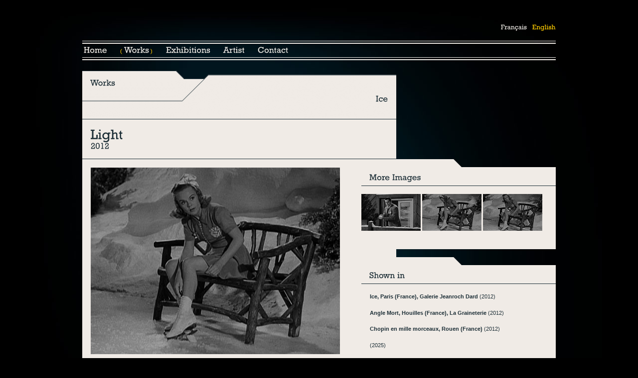

--- FILE ---
content_type: text/html; charset=utf-8
request_url: https://laurentfievet.com/aworks/396/light
body_size: 10908
content:
<!DOCTYPE html PUBLIC "-//W3C//DTD XHTML 1.0 Transitional//EN" "http://www.w3.org/TR/xhtml1/DTD/xhtml1-transitional.dtd">
<html xmlns="http://www.w3.org/1999/xhtml" xml:lang="en-gb" lang="en">
<head>
	<meta http-equiv="Content-Type" content="text/html; charset=utf-8" />

	<title>Light</title>

	<link rel="home" href="https://laurentfievet.com/" />

	<link rel="alternate" type="application/atom+xml" title="Atom Feed" href="https://laurentfievet.com/atom/?section=aworks" />
	<link rel="alternate" type="application/rss+xml" title="RSS Feed" href="https://laurentfievet.com/rss/?section=aworks" />

	<link rel="stylesheet" type="text/css" media="screen" href="https://laurentfievet.com/css/blueprint_screen.css" />
	<link rel="stylesheet" type="text/css" media="print" href="https://laurentfievet.com/css/print.css" />

		<!--[if IE]>
			<link rel="stylesheet" type="text/css" media="screen" href="https://laurentfievet.com/css/ie.css" />
		<![endif]-->
		
	

<link href="https://laurentfievet.com/css/mediaboxAdvBlack.css" media="screen" type="text/css" rel="stylesheet">

<script src="https://laurentfievet.com/js/mootools-1.2.1-core-yc.js" type="text/javascript"></script>
<script src="https://laurentfievet.com/js/swfobject.js" type="text/javascript"></script>
<script src="https://laurentfievet.com/js/mediaboxAdv99g.js" type="text/javascript"></script>

    <script src="https://laurentfievet.com/js/cufon-yui.js" type="text/javascript"></script>
    <script src="https://laurentfievet.com/js/Rockwell_400-Rockwell_700.font.js" type="text/javascript"></script>
       <script type="text/javascript">
        	
			Cufon.replace('h1', {
			    hover: true,
			    hoverables: { strong: true, em: true }
			});
			
			
			Cufon.replace('#navigation ul li ');
			Cufon.replace('#languages ul li');
			Cufon.replace('li.pgNum');
			Cufon.replace('h2');
			Cufon.replace('h3');			
			Cufon.replace('h4');
        </script>
</head>

<body id="aworks">
	
		
<div class="container">


	<div class="clear span-24 last" id="topper">
		<br/>
		<br/>
		<br/>
</div>
	
  <div class="span-18" id="head"> 
  <h1 id="site-name"></h1>
		<!--[if !IE]> <p id="site-slogan">English</p><![endif]-->
  </div>
    <div class="span-6 last rite" id="languages">
		<ul class="lan"><li class="en-gb l10n_current"><span dir="ltr">English</span></li>
	<li class="fr-fr"><a href="https://laurentfievet.com/fr/aworks/397/light"><span dir="ltr">Français</span></a></li></ul>
</div>

 <!--[if !IE]>  end header <![endif]-->
  
  <div class="clear span-24 append-bottom last" id="navigation">
  	<div class="double1"></div>
	<div class="double2"></div>
		<ul class="nav">
<li>

<a href="https://laurentfievet.com/">Home</a>

		</li>
<li>
<span class="current">(
<a href="https://laurentfievet.com/aworks/">Works</a>
)</span>
		</li>
<li>

<a href="https://laurentfievet.com/bexhibitions/">Exhibitions</a>

		</li>
<li>

<a href="https://laurentfievet.com/cartist/">Artist</a>

		</li>
<li>

<a href="https://laurentfievet.com/gcontact/">Contact</a>

		</li>
</ul>
  	<div class="double1"/></div>
	<div class="double2"/></div>
<br/>
</div>



  <!--[if !IE]>  end navigation <![endif]-->
<!--[if !IE]> end header <![endif]-->

 

 	
  		





	<!--[if !IE]>   installation start  <![endif]-->
	
	<div class="clear span-16 append-8 last">
	<div class="folderswrapper">
		<div class="folder1"><h3 class="folderhead"><a href="https://laurentfievet.com/aworks/">Works</a></h3></div>
		<div class="folderborder"><br /></div>
		<div class="folder2"><br/><h3 class="righthead"><a rel="category tag" href="https://laurentfievet.com/aworks/?c=07Ice">Ice</a></h3></div>
		<div class="clear paper"></div>
	</div>
	</div>
	<div class="clear span-16 append-8 last">
		<div class="paper">
		<hr class="negaline" />	
			<div class="textblock">
					<a name="pic"></a> 
					<h2 class="zeromargin">Light</h2>
					<h3 class="zeromargin">2012</h3>
			</div>
		<hr class="negaline" />	
		</div>
	</div>
	<div class="span-16 paper">
		<div class="textblock span-12">
			 
  			<p><img src="/image.php/Light 6.jpg?width=500&image=/images/635.jpg" alt="Light - video still " id="fullsize"/></p>
				

				<div id="pagingnavi"></div>
				<br clear="all"/>
				<p><br />
Video installation of either a single video or two videos on two screens.<br />
2 mn 05 loop.

<br />
<br/></p>


<p>As its title suggests, Light is a piece on light. The image of a snowball thrown at Sonja Henie&#8217;s ice skate is the basis for a celebration of her brilliance, her power of wonderment, and ability to amaze.</p>

<p>The piece plays on the limits of the persistence of vision so as to give life to the ice skater&#8217;s body, shown busily readjusting her skate&#8217;s laces. While in a repeating shot that multiplies the projectiles thrown in her direction, the skater seems to be in continuous movement, giving the illusion that she turns her head ever further even though the fragment used paradoxically remains the same, beginning at its same starting point with every repetition. A subtle flickering resulting from the space created between the film&#8217;s tirelessly repeated excerpts makes reference to the camera and the movement of film through the projector. Beginning at regular speed, the video gradually slows to simulate a kind of malfunction -recalling that of the record player signified by the ice skater&#8217;s movement in <a href="http://www.laurentfievet.com/en/aworks/370/pardon-me-boy-track-29">Pardon Me, Boy!-</a> as though the film were jamming the machine for some unknown reason. The handling of the laces transmits this resistance in the image, as does a momentary frown that abruptly changes the expression on the character&#8217;s face. </p>

<p>The motifs employed here and Sonja Henie&#8217;s movements eroticize the scene, resonating with the sexual themes of the Ice series as a whole. The piece does not fail to fleetingly identify the snowball thrower, who makes a very brief appearance at the beginning of the video. The momentary shot, sharply focused on the dynamic of the thrown snowball, is marked by the violence of the gesture, recalling John Payne&#8217;s behavior in <a href="http://www.laurentfievet.com/en/aworks/398/you-can-do-this">You can do this.</a> Moreover, the repetition of snowballs hitting the skate associates his attitude to a sort of release that takes his partner for its target.</p>

<p>Light exists both in the form of a single video and of two videos respectively devoted to each of the protagonists. This second version enables a more concrete rendering of the movement of light in space depicted by the regular fall of projectiles and reinforces the installation&#8217;s reference to projectors.</p>
				<div id="pagingnavi"></div>

		</div>
	</div>
	<div class="span-10 pull-2 last">
		<!--[if !IE]> Gallery box <![endif]-->
		
		<div class="folder200">
			<h3 class="boxhead">More Images</h3>
			<hr class="negaline" />	
			<br/>
		</div>
		<div class="paper">
					<p><a href="#pic" title="Light - video still"
     onclick="document.getElementById('fullsize').src = '/image.php/Light 1.jpg?width=500&image=/images/632.jpg';
     document.getElementById('fullcaption').innerHTML = this.title; 
this.border=1; return false;
"
     document.getElementById('fullcaption').innerHTML = ''; return false;">
  <img src="https://laurentfievet.com/images/632t.jpg" alt="Light - video still " />
</a>
<a href="#pic" title="Light - video still"
     onclick="document.getElementById('fullsize').src = '/image.php/Light 4.jpg?width=500&image=/images/634.jpg';
     document.getElementById('fullcaption').innerHTML = this.title; 
this.border=1; return false;
"
     document.getElementById('fullcaption').innerHTML = ''; return false;">
  <img src="https://laurentfievet.com/images/634t.jpg" alt="Light - video still " />
</a>
<a href="#pic" title="Light - video still"
     onclick="document.getElementById('fullsize').src = '/image.php/Light 6.jpg?width=500&image=/images/635.jpg';
     document.getElementById('fullcaption').innerHTML = this.title; 
this.border=1; return false;
"
     document.getElementById('fullcaption').innerHTML = ''; return false;">
  <img src="https://laurentfievet.com/images/635t.jpg" alt="Light - video still " />
</a>
</p>
					<br/>
		</div>
		
		
		<!--[if !IE]> Video box <![endif]-->
				
		
		
		<!--[if !IE]> Exhibition box <![endif]-->
		
		<br/>
		<div class="folder200">
			<h3 class="boxhead">Shown in</h3>
			<hr class="negaline" />	
		</div>
		<div class="paper">
			<div class="textblock">
			
			
			<p><b><a rel="bookmark" href="https://laurentfievet.com/bexhibitions/326/sunday-s-screening-paris-france-galerie-jeanroch-dard">Ice, Paris (France), Galerie Jeanroch&#160;Dard</a></b> (2012)</p>
			
			<p><b><a rel="bookmark" href="https://laurentfievet.com/bexhibitions/437/angle-mort-houilles-france-la-graineterie">Angle Mort, Houilles (France), La&#160;Graineterie</a></b> (2012)</p>
			
			<p><b><a rel="bookmark" href="https://laurentfievet.com/bexhibitions/540/chopin-en-mille-morceaux">Chopin en mille morceaux, Rouen&#160;(France)</a></b> (2012)</p>
			
			<p><b></b> (2025)</p>
			
			</div>
		</div>
		
		<!--[if !IE]> Related Works box <![endif]-->
		
		<br/>
		<div class="folder200">
			<h3 class="boxhead">Also in this series</h3>
			<hr class="negaline" />	
		</div>
		<div class="paper">
			<div class="textblock">
			
			<p><b><a rel="bookmark" href="https://laurentfievet.com/aworks/1621/ice-remix">Ice&#160;Remix</a></b></p>
			
			<p><b><a rel="bookmark" href="https://laurentfievet.com/aworks/402/pink-ice">Ice&#160;cubes</a></b></p>
			
			<p><b><a rel="bookmark" href="https://laurentfievet.com/aworks/398/you-can-do-this">You can do&#160;this</a></b></p>
			
			<p><b><a rel="bookmark" href="https://laurentfievet.com/aworks/396/light">Light</a></b></p>
			
			<p><b><a rel="bookmark" href="https://laurentfievet.com/aworks/372/play-it-again">Play it&#160;again</a></b></p>
			
			<p><b><a rel="bookmark" href="https://laurentfievet.com/aworks/243/coming-out">Coming&#160;out</a></b></p>
			
			<p><b><a rel="bookmark" href="https://laurentfievet.com/aworks/370/pardon-me-boy-track-29">Pardon me, boy (track&#160;29)</a></b></p>
			
			</div>
		</div>
		
	</div>

	<div class="span-8 last"></div>
		
	
		
	
	<!--[if !IE]>   installation end  <![endif]-->


 <!--[if !IE]> end content <![endif]-->


  <!--[if !IE]> end sidebar <![endif]-->
  
  <!--[if !IE]> footer <![endif]-->
  	<div class="clear span-24 last prepend-top" id="foot">
	  	<br/>
	  	<div class="double1"></div>
		<div class="double2"></div>
	</div>
	<div class="clear span-24 last">
  		<span class="small nega">Copyright &copy; 2016 Laurent Fi�vet</span>
	</div>
  <!--[if !IE]> end footer <![endif]-->

</div>

</body>

</html>

--- FILE ---
content_type: text/css
request_url: https://laurentfievet.com/css/blueprint_screen.css
body_size: 16664
content:
/* -----------------------------------------------------------------------


 Blueprint CSS Framework 0.8
 http://blueprintcss.org

   * Copyright (c) 2007-Present. See LICENSE for more info.
   * See README for instructions on how to use Blueprint.
   * For credits and origins, see AUTHORS.
   * This is a compressed file. See the sources in the 'src' directory.

----------------------------------------------------------------------- */

/* reset.css */
html, body, div, span, object, iframe, h1, h2, h3, h4, h5, h6, p, blockquote, pre, a, abbr, acronym, address, code, del, dfn, em, img, q, dl, dt, dd, ol, ul, li, fieldset, form, label, legend, table, caption, tbody, tfoot, thead, tr, th, td {margin:0;padding:0;border:0;font-weight:inherit;font-style:inherit;font-size:100%;font-family:inherit;vertical-align:baseline;}
body {line-height:1.5;}
table {border-collapse:separate;border-spacing:0;}
caption, th, td {text-align:left;font-weight:normal;}
table, td, th {vertical-align:middle;}
blockquote:before, blockquote:after, q:before, q:after {content:"";}
blockquote, q {quotes:"" "";}
a img {border:none;}

/* typography.css */
body {font-size:70%;color:#1C2E36;font-family:Tahoma,"Helvetica Neue", Arial, Helvetica, sans-serif; background-image:url(../images/bgblur.jpg); background-color: #000;}
h1, h2, h3, h4, h5, h6 {font-weight:normal;color:#1C2E36;font-family:Verdana,Tahoma,"Helvetica Neue"}
/*h2 {font-size:2em;margin-bottom:0.75em;}*/
h1, h2 {font-size:2.5em;line-height:1;margin-bottom:1em;}
h3 {font-size:1.5em;line-height:1;margin-bottom:1em;}
h4 {font-size:1.2em;line-height:1.25;margin-bottom:1.25em;}
h5 {font-size:1em;font-weight:bold;margin-bottom:1.5em;}
h6 {font-size:1em;font-weight:bold;}
h1 img, h2 img, h3 img, h4 img, h5 img, h6 img {margin:0;}
p {margin:0 0 1.5em;}
p img.left {float:left;margin:1.5em 1.5em 1.5em 0;padding:0;}
p img.right {float:right;margin:1.5em 0 1.5em 1.5em;}
a:focus, a:hover {color:#000;}
a {color:#1C2E36;text-decoration:none;}
blockquote {margin:1.5em;color:#666;font-style:italic;}
strong {font-weight:bold;}
em, dfn {font-style:italic;}
dfn {font-weight:bold;}
sup, sub {line-height:0;}
abbr, acronym {border-bottom:1px dotted #666;}
address {margin:0 0 1.5em;font-style:italic;}
del {color:#666;}
pre {margin:1.5em 0;white-space:pre;}
pre, code, tt {font:1em 'andale mono', 'lucida console', monospace;line-height:1.5;}
li ul, li ol {margin:0 1.5em;}
ul, ol {margin:0 1.5em 1.5em 1.5em;}
ul {list-style-type:disc;}
ol {list-style-type:decimal;}
dl {margin:0 0 1.5em 0;}
dl dt {font-weight:bold;}
dd {margin-left:1.5em;}
table {margin-bottom:1.4em;width:100%;}
th {font-weight:bold;}
thead th {background:#c3d9ff;}
th, td, caption {padding:4px 10px 4px 5px;}
tr.even td {background:#e5ecf9;}
tfoot {font-style:italic;}
caption {background:#eee;}
.small {font-size:.8em;margin-bottom:1.875em;line-height:1.875em;}
.large {font-size:1.2em;line-height:2.5em;margin-bottom:1.25em;}
.hide {display:none;}
.quiet {color:#666;}
.loud {color:#000;}
.highlight {background:#ff0;}
.added {background:#060;color:#fff;}
.removed {background:#900;color:#fff;}
.first {margin-left:0;padding-left:0;}
.last {margin-right:0;padding-right:0;}
.top {margin-top:0;padding-top:0;}
.bottom {margin-bottom:0;padding-bottom:0;}

/* forms.css */
label {font-weight:bold;}
fieldset {padding:1.4em;margin:0 0 1.5em 0;border:1px solid #ccc;}
legend {font-weight:bold;font-size:1.2em;}
input.text, input.title, textarea, select {margin:0.5em 0;border:1px solid #bbb;}
input.text:focus, input.title:focus, textarea:focus, select:focus {border:1px solid #666;}
input.text, input.title {width:300px;padding:5px;}
input.title {font-size:1.5em;}
textarea {width:390px;height:250px;padding:5px;}
.error, .notice, .success {padding:.8em;margin-bottom:1em;border:2px solid #ddd;}
.error {background:#FBE3E4;color:#8a1f11;border-color:#FBC2C4;}
.notice {background:#FFF6BF;color:#514721;border-color:#FFD324;}
.success {background:#E6EFC2;color:#264409;border-color:#C6D880;}
.error a {color:#8a1f11;}
.notice a {color:#514721;}
.success a {color:#264409;}

/* grid.css */
.container {width:950px;margin:0 auto;}
.showgrid {background:url(/images/gridd.png);}
.column, div.span-1, div.span-2, div.span-3, div.span-4, div.span-5, div.span-6, div.span-7, div.span-8, div.span-9, div.span-10, div.span-11, div.span-12, div.span-13, div.span-14, div.span-15, div.span-16, div.span-17, div.span-18, div.span-19, div.span-20, div.span-21, div.span-22, div.span-23, div.span-24 {float:left;margin-right:10px;}
.last, div.last {margin-right:0;}
.span-1 {width:30px;}
.span-2 {width:70px;}
.span-3 {width:110px;}
.span-4 {width:150px;}
.span-5 {width:190px;}
.span-6 {width:230px;}
.span-7 {width:270px;}
.span-8 {width:310px;}
.span-9 {width:350px;}
.span-10 {width:390px;}
.span-11 {width:430px;}
.span-12 {width:470px;}
.span-13 {width:510px;}
.span-14 {width:550px;}
.span-15 {width:590px;}
.span-16 {width:630px;}
.span-17 {width:670px;}
.span-18 {width:710px;}
.span-19 {width:750px;}
.span-20 {width:790px;}
.span-21 {width:830px;}
.span-22 {width:870px;}
.span-23 {width:910px;}
.span-24, div.span-24 {width:950px;margin:0;}
input.span-1, textarea.span-1, input.span-2, textarea.span-2, input.span-3, textarea.span-3, input.span-4, textarea.span-4, input.span-5, textarea.span-5, input.span-6, textarea.span-6, input.span-7, textarea.span-7, input.span-8, textarea.span-8, input.span-9, textarea.span-9, input.span-10, textarea.span-10, input.span-11, textarea.span-11, input.span-12, textarea.span-12, input.span-13, textarea.span-13, input.span-14, textarea.span-14, input.span-15, textarea.span-15, input.span-16, textarea.span-16, input.span-17, textarea.span-17, input.span-18, textarea.span-18, input.span-19, textarea.span-19, input.span-20, textarea.span-20, input.span-21, textarea.span-21, input.span-22, textarea.span-22, input.span-23, textarea.span-23, input.span-24, textarea.span-24 {border-left-width:1px!important;border-right-width:1px!important;padding-left:5px!important;padding-right:5px!important;}
input.span-1, textarea.span-1 {width:18px!important;}
input.span-2, textarea.span-2 {width:58px!important;}
input.span-3, textarea.span-3 {width:98px!important;}
input.span-4, textarea.span-4 {width:138px!important;}
input.span-5, textarea.span-5 {width:178px!important;}
input.span-6, textarea.span-6 {width:218px!important;}
input.span-7, textarea.span-7 {width:258px!important;}
input.span-8, textarea.span-8 {width:298px!important;}
input.span-9, textarea.span-9 {width:338px!important;}
input.span-10, textarea.span-10 {width:378px!important;}
input.span-11, textarea.span-11 {width:418px!important;}
input.span-12, textarea.span-12 {width:458px!important;}
input.span-13, textarea.span-13 {width:498px!important;}
input.span-14, textarea.span-14 {width:538px!important;}
input.span-15, textarea.span-15 {width:578px!important;}
input.span-16, textarea.span-16 {width:618px!important;}
input.span-17, textarea.span-17 {width:658px!important;}
input.span-18, textarea.span-18 {width:698px!important;}
input.span-19, textarea.span-19 {width:738px!important;}
input.span-20, textarea.span-20 {width:778px!important;}
input.span-21, textarea.span-21 {width:818px!important;}
input.span-22, textarea.span-22 {width:858px!important;}
input.span-23, textarea.span-23 {width:898px!important;}
input.span-24, textarea.span-24 {width:938px!important;}
.append-1 {padding-right:40px;}
.append-2 {padding-right:80px;}
.append-3 {padding-right:120px;}
.append-4 {padding-right:160px;}
.append-5 {padding-right:200px;}
.append-6 {padding-right:240px;}
.append-7 {padding-right:280px;}
.append-8 {padding-right:320px;}
.append-9 {padding-right:360px;}
.append-10 {padding-right:400px;}
.append-11 {padding-right:440px;}
.append-12 {padding-right:480px;}
.append-13 {padding-right:520px;}
.append-14 {padding-right:560px;}
.append-15 {padding-right:600px;}
.append-16 {padding-right:640px;}
.append-17 {padding-right:680px;}
.append-18 {padding-right:720px;}
.append-19 {padding-right:760px;}
.append-20 {padding-right:800px;}
.append-21 {padding-right:840px;}
.append-22 {padding-right:880px;}
.append-23 {padding-right:920px;}
.prepend-1 {padding-left:40px;}
.prepend-2 {padding-left:80px;}
.prepend-3 {padding-left:120px;}
.prepend-4 {padding-left:160px;}
.prepend-5 {padding-left:200px;}
.prepend-6 {padding-left:240px;}
.prepend-7 {padding-left:280px;}
.prepend-8 {padding-left:320px;}
.prepend-9 {padding-left:360px;}
.prepend-10 {padding-left:400px;}
.prepend-11 {padding-left:440px;}
.prepend-12 {padding-left:480px;}
.prepend-13 {padding-left:520px;}
.prepend-14 {padding-left:560px;}
.prepend-15 {padding-left:600px;}
.prepend-16 {padding-left:640px;}
.prepend-17 {padding-left:680px;}
.prepend-18 {padding-left:720px;}
.prepend-19 {padding-left:760px;}
.prepend-20 {padding-left:800px;}
.prepend-21 {padding-left:840px;}
.prepend-22 {padding-left:880px;}
.prepend-23 {padding-left:920px;}
div.border {padding-right:4px;margin-right:5px;border-right:1px solid #eee;}
div.colborder {padding-right:24px;margin-right:25px;border-right:1px solid #eee;}
.pull-1 {margin-left:-40px;}
.pull-2 {margin-left:-80px;}
.pull-3 {margin-left:-120px;}
.pull-4 {margin-left:-160px;}
.pull-5 {margin-left:-200px;}
.pull-6 {margin-left:-240px;}
.pull-7 {margin-left:-280px;}
.pull-8 {margin-left:-320px;}
.pull-9 {margin-left:-360px;}
.pull-10 {margin-left:-400px;}
.pull-11 {margin-left:-440px;}
.pull-12 {margin-left:-480px;}
.pull-13 {margin-left:-520px;}
.pull-14 {margin-left:-560px;}
.pull-15 {margin-left:-600px;}
.pull-16 {margin-left:-640px;}
.pull-17 {margin-left:-680px;}
.pull-18 {margin-left:-720px;}
.pull-19 {margin-left:-760px;}
.pull-20 {margin-left:-800px;}
.pull-21 {margin-left:-840px;}
.pull-22 {margin-left:-880px;}
.pull-23 {margin-left:-920px;}
.pull-24 {margin-left:-960px;}
.pull-1, .pull-2, .pull-3, .pull-4, .pull-5, .pull-6, .pull-7, .pull-8, .pull-9, .pull-10, .pull-11, .pull-12, .pull-13, .pull-14, .pull-15, .pull-16, .pull-17, .pull-18, .pull-19, .pull-20, .pull-21, .pull-22, .pull-23, .pull-24 {float:left;position:relative;}
.push-1 {margin:0 -40px 1.5em 40px;}
.push-2 {margin:0 -80px 1.5em 80px;}
.push-3 {margin:0 -120px 1.5em 120px;}
.push-4 {margin:0 -160px 1.5em 160px;}
.push-5 {margin:0 -200px 1.5em 200px;}
.push-6 {margin:0 -240px 1.5em 240px;}
.push-7 {margin:0 -280px 1.5em 280px;}
.push-8 {margin:0 -320px 1.5em 320px;}
.push-9 {margin:0 -360px 1.5em 360px;}
.push-10 {margin:0 -400px 1.5em 400px;}
.push-11 {margin:0 -440px 1.5em 440px;}
.push-12 {margin:0 -480px 1.5em 480px;}
.push-13 {margin:0 -520px 1.5em 520px;}
.push-14 {margin:0 -560px 1.5em 560px;}
.push-15 {margin:0 -600px 1.5em 600px;}
.push-16 {margin:0 -640px 1.5em 640px;}
.push-17 {margin:0 -680px 1.5em 680px;}
.push-18 {margin:0 -720px 1.5em 720px;}
.push-19 {margin:0 -760px 1.5em 760px;}
.push-20 {margin:0 -800px 1.5em 800px;}
.push-21 {margin:0 -840px 1.5em 840px;}
.push-22 {margin:0 -880px 1.5em 880px;}
.push-23 {margin:0 -920px 1.5em 920px;}
.push-24 {margin:0 -960px 1.5em 960px;}
.push-1, .push-2, .push-3, .push-4, .push-5, .push-6, .push-7, .push-8, .push-9, .push-10, .push-11, .push-12, .push-13, .push-14, .push-15, .push-16, .push-17, .push-18, .push-19, .push-20, .push-21, .push-22, .push-23, .push-24 {float:right;position:relative;}
.prepend-top {margin-top:1.5em;}
.append-bottom {margin-bottom:1.5em;}
.box {padding:1.5em;margin-bottom:1.5em;background:#F0EBE6;}
hr {background:#aaa;color:#aaa;clear:both;float:none;width:100%;height:.1em;margin:0 0 1.45em;border:none;}

.negahr {clear:both;float:none;width:100%;height:0px;margin:0;border-top: 1px solid #1C2E36;overflow:hidden;}
.double1 {clear:both;float:none;width:100%;height:0px;margin:.3em 0 .3em;border-top: 1px solid #F0EBE6;overflow:hidden;}
.double2 {clear:both;float:none;width:100%;height:.1em;margin:.0 0 .3em;border-top: 2px solid #F0EBE6;overflow:hidden;}

 
/*
.double1 {background:#F0EBE6;color:#F0EBE6;clear:both;float:none;width:100%;height:.2em;margin:0 0 .3em;border:none;padding:0;}
.double2 {background:#F0EBE6;color:#F0EBE6;clear:both;float:none;width:100%;height:.1em;margin:0 0 .3em;border:none;padding:0;}
*/

hr.space {background:#1C2E36;color:#1C2E36;}
hr.negaline {background:#1C2E36;color:#1C2E36;margin:0 0 0 0;width:100%; height:1px}

.clearfix:after, .container:after {content:"\0020";display:block;height:0;clear:both;visibility:hidden;overflow:hidden;}
.clearfix, .container {display:block;}
.clear {clear:both;}

/*
..hr {
margin: 0;
padding: 0;
border-top: 1px solid red;
width: 80%;
height: 0px;
overflow:hidden;
text-align:center;
}

<div class="double1"></div>
*/


/*--------- CUSTOM -------*/

#newsbox {
height : 300px; 
overflow : auto;
}

#frontpic {
height : 368px;
background-color: #000;	
overflow: hidden;
text-align: center;
vertical-align: middle;
}

.zeromargin {
	margin: 0;
}

.outline {
border-top : solid 1px #123;
border-bottom : solid 1px #123;
}

img.article-image {
	margin: 5px;
	display: block;
	height: auto;
}
.boxhead{
	padding: 28px 0 0 16px;
	margin-bottom:0.5em;
}

.textblock {padding:1.5em;background:#F0EBE6;}

.rite { text-align: right;}
.paper { background-color: #F0EBE6;}

.sidebox { background-color: #F0EBE6; margin:0; padding: 8px;}

.nega { color: #F0EBE6; }

.prop55{
    height:55px;
    float:right;
    width:1px;
}

.prop100 {
    height:100px;
    float:right;
    width:1px;
}
.folder1 {
	width: 186px;
	float: left;
}

.folderborder {
	float:left;
	width: 60px;
}

.folderswrapper {
	position: relative;
	background-image:url(../images/folders.gif);
	padding:16px;
	display: inline-block
}

.righthead {
	
}

.folder2 {
	text-align: right;
	display: inline-block;
	padding: 16px 0px 0px 0px;
	width:352px;	
}

.folder200 { 
	background-image:url(../images/folder200.gif); 
	padding: 0;
	margin: 0;
	}
	
.sidebuffer200 {
	height: 200px;
	
}

.thumbplacer {
	width: 119px;
	height: 74px;
	background:url(/images/22t.jpg);
	margin: 8px;
	float: left;
}

.thumbtitle {
	float: right;
	text-align: right;
	margin: 8px;
}

h1#site-name a{ color: #F0EBE6; }

/*** Textile table styles ***/

table {
	border: 1px;
}

td:first-child {
	width:90px;
} 

td,th {
	vertical-align: top;
	padding:0;
}



/*** Nav bar styles ***/

#languages ul,
#navigation ul {
/*Remove all spacings from the list items*/
	margin: 0;
	padding: 0;
	cursor: default;
	list-style: none;
	display: inline;
}

#navigation ul {
	display: table;
	margin-bottom: 0.5em;
}

#navigation ul li{
	display: table-cell;
	position: relative;
	padding: 0 20px 0 0;
	display: inline;
}

#navigation ul li a {
	color: #F0EBE6;
	text-decoration: none;
	font-size:1.5em;
	line-height:1;
	margin-bottom:1em;
	position: relative;
	}

#navigation ul li.current a {
	color: #FFCC00;
	text-decoration: none;
	font-size:1.5em;
	line-height:1;
	margin-bottom:1em;
	position: relative;
	}

.current
	{
	color: #FFCC00;
	}

#languages ul li a:hover {
	color: #FFCC00;
	}

#languages ul li a {
	color: #F0EBE6;
	text-decoration: none;
	font-size:1.2em;
	line-height:1.25;
	margin-bottom:1.25em;
	}

#languages ul li.l10n_current {
	color: #FFCC00;
	text-decoration: none;
	font-size:1.2em;
	line-height:1.25;
	margin-bottom:1.25em;
}

	
#languages ul{
	width: auto;
}

#languages ul li{
	display: table-cell;
	position: relative;
	padding: 0 0 0 10px;
	float: right;
}

#pagingnavi {
	float: right;
	width: auto;
	clear: both;
	margin: 1em 0 1em 0;
}

#pagingnavi ul {
	display: inline;
	border: none;
	color: #ccc;
	/*border-left: 1px solid #1C2E36;*/
	margin: 0;
	} 

#pagingnavi ul li {
	padding: 0 0.2em 0 0.2em;
	/*border-right: 1px solid #1C2E36;*/
	list-style: none;
	display: inline;
	color: #1C2E36;
	font-size: 1.5em;
	}

#pagingnavi ul li a {
	text-decoration: none;
	color: #80898C;
	}
	

/*
 *
#languages ul li { display: inline; }


#navi ul.nav li:hover,
.nav ul li a:hover{
	color: #F0EBE6;
}

#navi ul.nav li:active,
.nav ul li a:
	color: #F0EBE6;
}

#navi ul.nav,
.nav ul{	border: 1px solid #369;}

.nav a{		text-decoration: underline; color:#F0EBE6; font-size:1.5em;line-height:1.25;margin-bottom:1.25em; }
*/

.work {
	float: left;
	width: 246px;
	padding: 4px;
}

/*
#languages li
{
	background-color: #FFF;
	display: inline;
	list-style-type: none;
	padding-right: 20px;
}
*/


--- FILE ---
content_type: text/javascript
request_url: https://laurentfievet.com/js/cufon-yui.js
body_size: 16087
content:
/*
 * Copyright (c) 2009 Simo Kinnunen.
 * Licensed under the MIT license.
 */
var Cufon=(function(){var L=function(){return L.replace.apply(null,arguments)};var V=L.DOM={ready:(function(){var a=false,c={loaded:1,complete:1};var Z=[],b=function(){if(a){return}a=true;for(var d;d=Z.shift();d()){}};if(document.addEventListener){document.addEventListener("DOMContentLoaded",b,false);window.addEventListener("pageshow",b,false)}if(!window.opera&&document.readyState){(function(){c[document.readyState]?b():setTimeout(arguments.callee,10)})()}if(document.readyState&&document.createStyleSheet){(function(){try{document.body.doScroll("left");b()}catch(d){setTimeout(arguments.callee,1)}})()}P(window,"load",b);return function(d){if(!arguments.length){b()}else{a?d():Z.push(d)}}})()};var M=L.CSS={Size:function(a,Z){this.value=parseFloat(a);this.unit=String(a).match(/[a-z%]*$/)[0]||"px";this.convert=function(b){return b/Z*this.value};this.convertFrom=function(b){return b/this.value*Z};this.toString=function(){return this.value+this.unit}},color:I(function(a){var Z={};Z.color=a.replace(/^rgba\((.*?),\s*([\d.]+)\)/,function(c,b,d){Z.opacity=parseFloat(d);return"rgb("+b+")"});return Z}),getStyle:function(a){var Z=document.defaultView;if(Z&&Z.getComputedStyle){return new A(Z.getComputedStyle(a,null))}if(a.currentStyle){return new A(a.currentStyle)}return new A(a.style)},gradient:I(function(d){var e={id:d,type:d.match(/^-([a-z]+)-gradient\(/)[1],stops:[]},a=d.substr(d.indexOf("(")).match(/([\d.]+=)?(#[a-f0-9]+|[a-z]+\(.*?\)|[a-z]+)/ig);for(var c=0,Z=a.length,b;c<Z;++c){b=a[c].split("=",2).reverse();e.stops.push([b[1]||c/(Z-1),b[0]])}return e}),quotedList:I(function(c){var b=[],a=/\s*((["'])([\s\S]*?[^\\])\2|[^,]+)\s*/g,Z;while(Z=a.exec(c)){b.push(Z[3]||Z[1])}return b}),recognizesMedia:I(function(c){var b=document.createElement("style"),a,Z;b.type="text/css";b.media=c;a=F("head")[0];a.insertBefore(b,a.firstChild);Z=!!(b.sheet||b.styleSheet);a.removeChild(b);return Z}),supports:function(b,a){var Z=document.createElement("span").style;if(Z[b]===undefined){return false}Z[b]=a;return Z[b]===a},textAlign:function(c,b,Z,a){if(b.get("textAlign")=="right"){if(Z>0){c=" "+c}}else{if(Z<a-1){c+=" "}}return c},textDecoration:function(e,d){if(!d){d=this.getStyle(e)}var a={underline:null,overline:null,"line-through":null};for(var Z=e;Z.parentNode&&Z.parentNode.nodeType==1;){var c=true;for(var b in a){if(!J(a,b)||a[b]){continue}if(d.get("textDecoration").indexOf(b)!=-1){a[b]=d.get("color")}c=false}if(c){break}d=this.getStyle(Z=Z.parentNode)}return a},textShadow:I(function(d){if(d=="none"){return null}var c=[],e={},Z,a=0;var b=/(#[a-f0-9]+|[a-z]+\(.*?\)|[a-z]+)|(-?[\d.]+[a-z%]*)|,/ig;while(Z=b.exec(d)){if(Z[0]==","){c.push(e);e={},a=0}else{if(Z[1]){e.color=Z[1]}else{e[["offX","offY","blur"][a++]]=Z[2]}}}c.push(e);return c}),textTransform:function(a,Z){return a[{uppercase:"toUpperCase",lowercase:"toLowerCase"}[Z.get("textTransform")]||"toString"]()},whiteSpace:(function(){var Z={inline:1,"inline-block":1,"run-in":1};return function(c,a,b){if(Z[a.get("display")]){return c}if(!b.previousSibling){c=c.replace(/^\s+/,"")}if(!b.nextSibling){c=c.replace(/\s+$/,"")}return c}})()};M.ready=(function(){var b=!M.recognizesMedia("all"),a=false;var Z=[],d=function(){b=true;for(var g;g=Z.shift();g()){}};var e=F("link"),f={stylesheet:1};function c(){var h,g,j;for(g=0;j=e[g];++g){if(j.disabled||!f[j.rel.toLowerCase()]||!M.recognizesMedia(j.media||"screen")){continue}h=j.sheet||j.styleSheet;if(!h||h.disabled){return false}}return true}V.ready(function(){if(!a){a=M.getStyle(document.body).isUsable()}if(b||(a&&c())){d()}else{setTimeout(arguments.callee,10)}});return function(g){if(b){g()}else{Z.push(g)}}})();function R(a){var Z=this.face=a.face;this.glyphs=a.glyphs;this.w=a.w;this.baseSize=parseInt(Z["units-per-em"],10);this.family=Z["font-family"].toLowerCase();this.weight=Z["font-weight"];this.style=Z["font-style"]||"normal";this.viewBox=(function(){var c=Z.bbox.split(/\s+/);var b={minX:parseInt(c[0],10),minY:parseInt(c[1],10),maxX:parseInt(c[2],10),maxY:parseInt(c[3],10)};b.width=b.maxX-b.minX,b.height=b.maxY-b.minY;b.toString=function(){return[this.minX,this.minY,this.width,this.height].join(" ")};return b})();this.ascent=-parseInt(Z.ascent,10);this.descent=-parseInt(Z.descent,10);this.height=-this.ascent+this.descent}function E(){var a={},Z={oblique:"italic",italic:"oblique"};this.add=function(b){(a[b.style]||(a[b.style]={}))[b.weight]=b};this.get=function(f,g){var e=a[f]||a[Z[f]]||a.normal||a.italic||a.oblique;if(!e){return null}g={normal:400,bold:700}[g]||parseInt(g,10);if(e[g]){return e[g]}var c={1:1,99:0}[g%100],i=[],d,b;if(c===undefined){c=g>400}if(g==500){g=400}for(var h in e){if(!J(e,h)){continue}h=parseInt(h,10);if(!d||h<d){d=h}if(!b||h>b){b=h}i.push(h)}if(g<d){g=d}if(g>b){g=b}i.sort(function(k,j){return(c?(k>g&&j>g)?k<j:k>j:(k<g&&j<g)?k>j:k<j)?-1:1});return e[i[0]]}}function Q(){function b(d,e){if(d.contains){return d.contains(e)}return d.compareDocumentPosition(e)&16}function Z(f){var d=f.relatedTarget;if(!d||b(this,d)){return}a(this)}function c(d){a(this)}function a(d){setTimeout(function(){L.replace(d,D.get(d).options,true)},10)}this.attach=function(d){if(d.onmouseenter===undefined){P(d,"mouseover",Z);P(d,"mouseout",Z)}else{P(d,"mouseenter",c);P(d,"mouseleave",c)}}}function Y(){var b={},Z=0;function a(c){return c.cufid||(c.cufid=++Z)}this.get=function(c){var d=a(c);return b[d]||(b[d]={})}}function A(Z){var b={},a={};this.extend=function(c){for(var d in c){if(J(c,d)){b[d]=c[d]}}return this};this.get=function(c){return b[c]!=undefined?b[c]:Z[c]};this.getSize=function(d,c){return a[d]||(a[d]=new M.Size(this.get(d),c))};this.isUsable=function(){return !!Z}}function P(a,Z,b){if(a.addEventListener){a.addEventListener(Z,b,false)}else{if(a.attachEvent){a.attachEvent("on"+Z,function(){return b.call(a,window.event)})}}}function T(a,Z){var b=D.get(a);if(b.options){return a}if(Z.hover&&Z.hoverables[a.nodeName.toLowerCase()]){B.attach(a)}b.options=Z;return a}function I(Z){var a={};return function(b){if(!J(a,b)){a[b]=Z.apply(null,arguments)}return a[b]}}function C(e,d){if(!d){d=M.getStyle(e)}var a=M.quotedList(d.get("fontFamily").toLowerCase()),c;for(var b=0,Z=a.length;b<Z;++b){c=a[b];if(H[c]){return H[c].get(d.get("fontStyle"),d.get("fontWeight"))}}return null}function F(Z){return document.getElementsByTagName(Z)}function J(a,Z){return a.hasOwnProperty(Z)}function G(){var Z={},b,d;for(var c=0,a=arguments.length;b=arguments[c],c<a;++c){for(d in b){if(J(b,d)){Z[d]=b[d]}}}return Z}function N(c,m,a,n,d,b){var k=n.separate;if(k=="none"){return X[n.engine].apply(null,arguments)}var j=document.createDocumentFragment(),f;var g=m.split(O[k]),Z=(k=="words");if(Z&&S){if(/^\s/.test(m)){g.unshift("")}if(/\s$/.test(m)){g.push("")}}for(var h=0,e=g.length;h<e;++h){f=X[n.engine](c,Z?M.textAlign(g[h],a,h,e):g[h],a,n,d,b,h<e-1);if(f){j.appendChild(f)}}return j}function K(a,i){var b,Z,c,f,e,h;for(c=T(a,i).firstChild;c;c=e){f=c.nodeType;e=c.nextSibling;h=false;if(f==1){if(!c.firstChild){continue}if(!/cufon/.test(c.className)){arguments.callee(c,i);continue}else{h=true}}else{if(f!=3){continue}}if(!Z){Z=M.getStyle(a).extend(i)}if(!b){b=C(a,Z)}if(!b){continue}if(h){X[i.engine](b,null,Z,i,c,a);continue}var g=M.whiteSpace(c.data,Z,c);if(g===""){continue}var d=N(b,g,Z,i,c,a);if(d){c.parentNode.replaceChild(d,c)}else{c.parentNode.removeChild(c)}}}var S=" ".split(/\s+/).length==0;var D=new Y();var B=new Q();var W=[];var X={},H={},U={enableTextDecoration:false,engine:null,hover:false,hoverables:{a:true},printable:true,selector:(window.Sizzle||(window.jQuery&&function(Z){return jQuery(Z)})||(window.dojo&&dojo.query)||(window.$$&&function(Z){return $$(Z)})||(window.$&&function(Z){return $(Z)})||(document.querySelectorAll&&function(Z){return document.querySelectorAll(Z)})||F),separate:"words",textShadow:"none"};var O={words:/[^\S\u00a0]+/,characters:""};L.now=function(){V.ready();return L};L.refresh=function(){var b=W.splice(0,W.length);for(var a=0,Z=b.length;a<Z;++a){L.replace.apply(null,b[a])}return L};L.registerEngine=function(a,Z){if(!Z){return L}X[a]=Z;return L.set("engine",a)};L.registerFont=function(b){var Z=new R(b),a=Z.family;if(!H[a]){H[a]=new E()}H[a].add(Z);return L.set("fontFamily",'"'+a+'"')};L.replace=function(b,a,Z){a=G(U,a);if(!a.engine){return L}if(typeof a.textShadow=="string"){a.textShadow=M.textShadow(a.textShadow)}if(typeof a.color=="string"&&/^-/.test(a.color)){a.textGradient=M.gradient(a.color)}if(!Z){W.push(arguments)}if(b.nodeType||typeof b=="string"){b=[b]}M.ready(function(){for(var d=0,c=b.length;d<c;++d){var e=b[d];if(typeof e=="string"){L.replace(a.selector(e),a,true)}else{K(e,a)}}});return L};L.set=function(Z,a){U[Z]=a;return L};return L})();Cufon.registerEngine("canvas",(function(){var B=document.createElement("canvas");if(!B||!B.getContext||!B.getContext.apply){return}B=null;var A=Cufon.CSS.supports("display","inline-block");var E=!A&&(document.compatMode=="BackCompat"||/frameset|transitional/i.test(document.doctype.publicId));var F=document.createElement("style");F.type="text/css";F.appendChild(document.createTextNode(".cufon-canvas{text-indent:0}@media screen,projection{.cufon-canvas{display:inline;display:inline-block;position:relative;vertical-align:middle"+(E?"":";font-size:1px;line-height:1px")+"}.cufon-canvas .cufon-alt{display:-moz-inline-box;display:inline-block;width:0;height:0;overflow:hidden}"+(A?".cufon-canvas canvas{position:relative}":".cufon-canvas canvas{position:absolute}")+"}@media print{.cufon-canvas{padding:0 !important}.cufon-canvas canvas{display:none}.cufon-canvas .cufon-alt{display:inline}}"));document.getElementsByTagName("head")[0].appendChild(F);function D(O,H){var M=0,L=0;var G=[],N=/([mrvxe])([^a-z]*)/g,J;generate:for(var I=0;J=N.exec(O);++I){var K=J[2].split(",");switch(J[1]){case"v":G[I]={m:"bezierCurveTo",a:[M+~~K[0],L+~~K[1],M+~~K[2],L+~~K[3],M+=~~K[4],L+=~~K[5]]};break;case"r":G[I]={m:"lineTo",a:[M+=~~K[0],L+=~~K[1]]};break;case"m":G[I]={m:"moveTo",a:[M=~~K[0],L=~~K[1]]};break;case"x":G[I]={m:"closePath"};break;case"e":break generate}H[G[I].m].apply(H,G[I].a)}return G}function C(K,J){for(var I=0,H=K.length;I<H;++I){var G=K[I];J[G.m].apply(J,G.a)}}return function(AD,Z,u,V,d,AE){var I=(Z===null);if(I){Z=d.alt}var b=AD.viewBox;var K=u.getSize("fontSize",AD.baseSize);var s=u.get("letterSpacing");s=(s=="normal")?0:K.convertFrom(parseInt(s,10));var c=0,t=0,r=0,X=0;var a=V.textShadow,p=[];if(a){for(var AC=a.length;AC--;){var h=a[AC];var o=K.convertFrom(parseFloat(h.offX));var n=K.convertFrom(parseFloat(h.offY));p[AC]=[o,n];if(n<c){c=n}if(o>t){t=o}if(n>r){r=n}if(o<X){X=o}}}var AH=Cufon.CSS.textTransform(Z,u).split(""),T;var J=AD.glyphs,W,M,w;var G=0,P,f=[];for(var AC=0,AA=0,v=AH.length;AC<v;++AC){W=J[T=AH[AC]]||AD.missingGlyph;if(!W){continue}if(M){G-=w=M[T]||0;f[AA-1]-=w}G+=P=f[AA++]=~~(W.w||AD.w)+s;M=W.k}if(P===undefined){return null}t+=b.width-P;X+=b.minX;var U,L;if(I){U=d;L=d.firstChild}else{U=document.createElement("span");U.className="cufon cufon-canvas";U.alt=Z;L=document.createElement("canvas");U.appendChild(L);if(V.printable){var z=document.createElement("span");z.className="cufon-alt";z.appendChild(document.createTextNode(Z));U.appendChild(z)}}var AI=U.style;var m=L.style;var H=K.convert(b.height);var AG=Math.ceil(H);var q=AG/H;L.width=Math.ceil(K.convert(G*q+t-X));L.height=Math.ceil(K.convert(b.height-c+r));c+=b.minY;m.top=Math.round(K.convert(c-AD.ascent))+"px";m.left=Math.round(K.convert(X))+"px";var S=Math.ceil(K.convert(G*q))+"px";if(A){AI.width=S;AI.height=K.convert(AD.height)+"px"}else{AI.paddingLeft=S;AI.paddingBottom=(K.convert(AD.height)-1)+"px"}var AF=L.getContext("2d"),e=H/b.height;AF.scale(e,e*q);AF.translate(-X,-c);AF.lineWidth=AD.face["underline-thickness"];AF.save();function N(i,g){AF.strokeStyle=g;AF.beginPath();AF.moveTo(0,i);AF.lineTo(G,i);AF.stroke()}var O=V.enableTextDecoration?Cufon.CSS.textDecoration(AE,u):{};if(O.underline){N(-AD.face["underline-position"],O.underline)}if(O.overline){N(AD.ascent,O.overline)}function AB(){AF.scale(q,1);for(var x=0,k=0,g=AH.length;x<g;++x){var y=J[AH[x]]||AD.missingGlyph;if(!y){continue}if(y.d){AF.beginPath();if(y.code){C(y.code,AF)}else{y.code=D("m"+y.d,AF)}AF.fill()}AF.translate(f[k++],0)}AF.restore()}if(a){for(var AC=a.length;AC--;){var h=a[AC];AF.save();AF.fillStyle=h.color;AF.translate.apply(AF,p[AC]);AB()}}var R=V.textGradient;if(R){var Y=R.stops,Q=AF.createLinearGradient(0,b.minY,0,b.maxY);for(var AC=0,v=Y.length;AC<v;++AC){Q.addColorStop.apply(Q,Y[AC])}AF.fillStyle=Q}else{AF.fillStyle=u.get("color")}AB();if(O["line-through"]){N(-AD.descent,O["line-through"])}return U}})());Cufon.registerEngine("vml",(function(){if(!document.namespaces){return}if(document.namespaces.cvml==null){document.namespaces.add("cvml","urn:schemas-microsoft-com:vml")}var B=document.createElement("cvml:shape");B.style.behavior="url(#default#VML)";if(!B.coordsize){return}B=null;document.write('<style type="text/css">.cufon-vml-canvas{text-indent:0}@media screen{cvml\\:shape,cvml\\:fill,cvml\\:shadow{behavior:url(#default#VML);display:block;antialias:true;position:absolute}.cufon-vml-canvas{position:absolute;text-align:left}.cufon-vml{display:inline-block;position:relative;vertical-align:middle}.cufon-vml .cufon-alt{position:absolute;left:-10000in;font-size:1px}a .cufon-vml{cursor:pointer}}@media print{.cufon-vml *{display:none}.cufon-vml .cufon-alt{display:inline}}</style>');function C(F,G){return A(F,/(?:em|ex|%)$/i.test(G)?"1em":G)}function A(I,J){if(/px$/i.test(J)){return parseFloat(J)}var H=I.style.left,G=I.runtimeStyle.left;I.runtimeStyle.left=I.currentStyle.left;I.style.left=J;var F=I.style.pixelLeft;I.style.left=H;I.runtimeStyle.left=G;return F}var E={};function D(K){var L=K.id;if(!E[L]){var I=K.stops,J=document.createElement("cvml:fill"),F=[];J.type="gradient";J.angle=180;J.focus="0";J.method="sigma";J.color=I[0][1];for(var H=1,G=I.length-1;H<G;++H){F.push(I[H][0]*100+"% "+I[H][1])}J.colors=F.join(",");J.color2=I[G][1];E[L]=J}return E[L]}return function(AB,b,v,Y,f,AC,t){var I=(b===null);if(I){b=f.alt}var d=AB.viewBox;var K=v.computedFontSize||(v.computedFontSize=new Cufon.CSS.Size(C(AC,v.get("fontSize"))+"px",AB.baseSize));var s=v.computedLSpacing;if(s==undefined){s=v.get("letterSpacing");v.computedLSpacing=s=(s=="normal")?0:~~K.convertFrom(A(AC,s))}var V,L;if(I){V=f;L=f.firstChild}else{V=document.createElement("span");V.className="cufon cufon-vml";V.alt=b;L=document.createElement("span");L.className="cufon-vml-canvas";V.appendChild(L);if(Y.printable){var y=document.createElement("span");y.className="cufon-alt";y.appendChild(document.createTextNode(b));V.appendChild(y)}if(!t){V.appendChild(document.createElement("cvml:shape"))}}var AH=V.style;var n=L.style;var G=K.convert(d.height),AE=Math.ceil(G);var r=AE/G;var q=d.minX,p=d.minY;n.height=AE;n.top=Math.round(K.convert(p-AB.ascent));n.left=Math.round(K.convert(q));AH.height=K.convert(AB.height)+"px";var P=Y.enableTextDecoration?Cufon.CSS.textDecoration(AC,v):{};var a=v.get("color");var AG=Cufon.CSS.textTransform(b,v).split(""),U;var J=AB.glyphs,Z,M,x;var F=0,g=[],o=0,Q;var S,c=Y.textShadow;for(var AA=0,z=0,w=AG.length;AA<w;++AA){Z=J[U=AG[AA]]||AB.missingGlyph;if(!Z){continue}if(M){F-=x=M[U]||0;g[z-1]-=x}F+=Q=g[z++]=~~(Z.w||AB.w)+s;M=Z.k}if(Q===undefined){return null}var T=-q+F+(d.width-Q);var AF=K.convert(T*r),u=Math.round(AF);var m=T+","+d.height,H;var e="r"+m+"ns";var R=Y.textGradient&&D(Y.textGradient);for(AA=0,z=0;AA<w;++AA){Z=J[AG[AA]]||AB.missingGlyph;if(!Z){continue}if(I){S=L.childNodes[z];while(S.firstChild){S.removeChild(S.firstChild)}}else{S=document.createElement("cvml:shape");L.appendChild(S)}S.stroked="f";S.coordsize=m;S.coordorigin=H=(q-o)+","+p;S.path=(Z.d?"m"+Z.d+"xe":"")+"m"+H+e;S.fillcolor=a;if(R){S.appendChild(R.cloneNode(false))}var AD=S.style;AD.width=u;AD.height=AE;if(c){var O=c[0],N=c[1];var X=Cufon.CSS.color(O.color),W;var h=document.createElement("cvml:shadow");h.on="t";h.color=X.color;h.offset=O.offX+","+O.offY;if(N){W=Cufon.CSS.color(N.color);h.type="double";h.color2=W.color;h.offset2=N.offX+","+N.offY}h.opacity=X.opacity||(W&&W.opacity)||1;S.appendChild(h)}o+=g[z++]}AH.width=Math.max(Math.ceil(K.convert(F*r)),0);return V}})());

--- FILE ---
content_type: text/javascript
request_url: https://laurentfievet.com/js/mediaboxAdv99g.js
body_size: 30160
content:
/*
	mediaboxAdvanced v0.9.9g - The ultimate extension of Mediabox into an all-media script
	updated 2009.03.28
	(c) 2007-2009 John Einselen <http://iaian7.com>
		based on
	Slimbox v1.64 - The ultimate lightweight Lightbox clone
	(c) 2007-2008 Christophe Beyls <http://www.digitalia.be>
	MIT-style license.
*/

var Mediabox;

(function() {

	// Global variables, accessible to Mediabox only
	var state = 0, options, images, activeImage, prevImage, nextImage, top, fx, preload, preloadPrev = new Image(), preloadNext = new Image(),	// State values: 0 (closed or closing), 1 (open and ready), 2+ (open and busy with animation)
	// DOM elements
	overlay, center, image, bottomContainer, bottom, captionSplit, title, caption, prevLink, number, nextLink,
	// Mediabox specific vars
	URL, WH, WHL, elrel, mediaWidth, mediaHeight, mediaType = "none", mediaSplit, mediaId = "mediaBox", mediaFmt;

	/*
		Initialization
	*/

	window.addEvent("domready", function() {
		// Create and append the Mediabox HTML code at the bottom of the document
		$(document.body).adopt(
			$$([
				overlay = new Element("div", {id: "mbOverlay"}).addEvent("click", close),
				center = new Element("div", {id: "mbCenter"}),
				bottomContainer = new Element("div", {id: "mbBottomContainer"})
			]).setStyle("display", "none")
		);

		image = new Element("div", {id: "mbImage"}).injectInside(center);
		bottom = new Element("div", {id: "mbBottom"}).injectInside(bottomContainer).adopt(
			new Element("a", {id: "mbCloseLink", href: "#"}).addEvent("click", close),
			nextLink = new Element("a", {id: "mbNextLink", href: "#"}).addEvent("click", next),
			prevLink = new Element("a", {id: "mbPrevLink", href: "#"}).addEvent("click", previous),
			title = new Element("div", {id: "mbTitle"}),
			number = new Element("div", {id: "mbNumber"}),
			caption = new Element("div", {id: "mbCaption"}),
			new Element("div", {styles: {clear: "both"}})
		);

		fx = {
			overlay: new Fx.Tween(overlay, {property: "opacity", duration: 360}).set(0),
			image: new Fx.Tween(image, {property: "opacity", duration: 360, onComplete: nextEffect}),
			bottom: new Fx.Tween(bottom, {property: "margin-top", duration: 240})
		};
	});

	/*
		API
	*/

	Mediabox = {
		close: function(){ 
			close();	// Thanks to Yosha on the google group for fixing the close function API!
		}, 

		open: function(_images, startImage, _options) {
			options = $extend({
				loop: false,					// Allows to navigate between first and last images
				stopKey: true,					// Prevents default keyboard action (such as up/down arrows), in lieu of the shortcuts
													// Does not apply to iFrame content
													// Does not affect mouse scrolling
				overlayOpacity: 0.7,			// 1 is opaque, 0 is completely transparent (change the color in the CSS file)
													// Remember that Firefox 2 and Camino 1.6 on the Mac require a background .png set in the CSS
				resizeDuration: 240,			// Duration of each of the box resize animations (in milliseconds)
				resizeTransition: false,		// Default transition in mootools
				initialWidth: 360,				// Initial width of the box (in pixels)
				initialHeight: 240,				// Initial height of the box (in pixels)
				showCaption: true,				// Display the title and caption, true / false
				animateCaption: true,			// Animate the caption, true / false
				showCounter: true,				// If true, a counter will only be shown if there is more than 1 image to display
				counterText: '  ({x} of {y})',	// Translate or change as you wish
//			Global media options
				scriptaccess: 'true',		// Allow script access to flash files
				fullscreen: 'true',			// Use fullscreen
				fullscreenNum: '1',			// 1 = true
				autoplay: 'true',			// Plays the video as soon as it's opened
				autoplayNum: '1',			// 1 = true
				autoplayYes: 'yes',			// yes = true
				bgcolor: '#000000',			// Background color, used for both flash and QT media
//			JW Media Player settings and options
				playerpath: '/files/player.swf',	// Path to the mediaplayer.swf or flvplayer.swf file
				backcolor:  '000000',		// Base color for the controller, color name / hex value (0x000000)
				frontcolor: '999999',		// Text and button color for the controller, color name / hex value (0x000000)
				lightcolor: '000000',		// Rollover color for the controller, color name / hex value (0x000000)
				screencolor: '000000',		// Rollover color for the controller, color name / hex value (0x000000)
				controlbar: 'over',			// bottom, over, none (this setting is ignored when playing audio files)
//			NonverBlaster
				useNB: true,				// use NonverBlaster in place of the JW Media Player for .flv and .mp4 files
				NBpath: '/files/NonverBlaster.swf',	// Path to NonverBlaster.swf
				NBloop: 'true',				// Loop video playback, true / false
				controllerColor: '0x777777',	// set the controlbar colour
				showTimecode: 'false',		// turn timecode display off or on
//			Quicktime options
				controller: 'true',			// Show controller, true / false
//			Flickr options
				flInfo: 'true',				// Show title and info at video start
//			Revver options
				revverID: '187866',			// Revver affiliate ID, required for ad revinue sharing
				revverFullscreen: 'true',	// Fullscreen option
				revverBack: '000000',		// Background colour
				revverFront: 'ffffff',		// Foreground colour
				revverGrad: '000000',		// Gradation colour
//			Youtube options
				ytBorder: '0',				// Outline 				(1=true, 0=false)
				ytColor1: '000000',			// Outline colour
				ytColor2: '333333',			// Base interface colour (highlight colours stay consistent)
				ytQuality: '&ap=%2526fmt%3D18',	// Leave empty for standard quality, use '&ap=%2526fmt%3D18' for high quality, and '&ap=%2526fmt%3D22' for HD (note that not all videos are availible in high quality, and very few in HD)
				ytRel: '0',					// Show related videos	(1=true, 0=false)
				ytInfo: '1',				// Show video info		(1=true, 0=false)
				ytSearch: '0',				// Show search field	(1=true, 0=false)
//			Viddyou options
				vuPlayer: 'basic',			// Use 'full' or 'basic' players
//			Vimeo options
				vmTitle: '1',				// Show video title
				vmByline: '1',				// Show byline
				vmPortrait: '1',			// Show author portrait
				vmColor: 'ffffff'			// Custom controller colours, hex value minus the # sign, defult is 5ca0b5
			}, _options || {});

			if (typeof _images == "string") {	// The function is called for a single image, with URL and Title as first two arguments
				_images = [[_images,startImage,_options]];
				startImage = 0;
			}

// Fixes Firefox 2 and Camino 1.6 incompatibility with opacity + flash
if ((Browser.Engine.gecko) && (Browser.Engine.version<19)) {
	options.overlayOpacity = 1;
	overlay.className = 'mbOverlayFF';
}

			images = _images;
			options.loop = options.loop && (images.length > 1);
			position();
			setup(true);
			top = window.getScrollTop() + (window.getHeight() / 15);
			fx.resize = new Fx.Morph(center, $extend({duration: options.resizeDuration, onComplete: nextEffect}, options.resizeTransition ? {transition: options.resizeTransition} : {}));
			center.setStyles({top: top, width: options.initialWidth, height: options.initialHeight, marginLeft: -(options.initialWidth/2), display: ""});
			fx.overlay.start(options.overlayOpacity);
			state = 1;
			return changeImage(startImage);
		}
	};

	Element.implement({
		mediabox: function(_options, linkMapper) {
			$$(this).mediabox(_options, linkMapper);	// The processing of a single element is similar to the processing of a collection with a single element

			return this;
		}
	});

	Elements.implement({
		/*
			options:	Optional options object, see Mediabox.open()
			linkMapper:	Optional function taking a link DOM element and an index as arguments and returning an array containing 3 elements:
					the image URL and the image caption (may contain HTML)
			linksFilter:	Optional function taking a link DOM element and an index as arguments and returning true if the element is part of
					the image collection that will be shown on click, false if not. "this" refers to the element that was clicked.
					This function must always return true when the DOM element argument is "this".
		*/
		mediabox: function(_options, linkMapper, linksFilter) {
			linkMapper = linkMapper || function(el) {
				elrel = el.rel.split(/[\[\]]/);
				elrel = elrel[1];
				return [el.href, el.title, elrel];
			};

			linksFilter = linksFilter || function() {
				return true;
			};

			var links = this;

			links.removeEvents("click").addEvent("click", function() {
				// Build the list of images that will be displayed
				var filteredArray = links.filter(linksFilter, this);
				var filteredLinks = [];
				var filteredHrefs = [];

				filteredArray.each(function(item, index){
					if(filteredHrefs.indexOf(item.toString()) < 0) {
						filteredLinks.include(filteredArray[index]);
						filteredHrefs.include(filteredArray[index].toString());
					};
				});

				return Mediabox.open(filteredLinks.map(linkMapper), filteredHrefs.indexOf(this.toString()), _options);
			});

			return links;
		}
	});

	/*
		Internal functions
	*/

	function position() {
		overlay.setStyles({top: window.getScrollTop(), height: window.getHeight()});
	}

	function setup(open) {
		// Hides on-page objects and embeds while the overlay is open to counteract Firefox stupidity
		["object", window.ie ? "select" : "embed"].forEach(function(tag) {
			Array.forEach(document.getElementsByTagName(tag), function(el) {
				if (open) el._mediabox = el.style.visibility;
				el.style.visibility = open ? "hidden" : el._mediabox;
			});
		});

		overlay.style.display = open ? "" : "none";

		var fn = open ? "addEvent" : "removeEvent";
		window[fn]("scroll", position)[fn]("resize", position);
		document[fn]("keydown", keyDown);
	}

	function keyDown(event) {
		switch(event.code) {
			case 27:	// Esc
			case 88:	// 'x'
			case 67:	// 'c'
				close();
				break;
			case 37:	// Left arrow
			case 80:	// 'p'
				previous();
				break;	
			case 39:	// Right arrow
			case 78:	// 'n'
				next();
		}
		if (options.stopKey) { return false; };
	}

	function previous() {
		return changeImage(prevImage);
	}

	function next() {
		return changeImage(nextImage);
	}

	function changeImage(imageIndex) {
		if ((state == 1) && (imageIndex >= 0)) {
			state = 2;
			image.set('html', '');
			activeImage = imageIndex;
			prevImage = ((activeImage || !options.loop) ? activeImage : images.length) - 1;
			nextImage = activeImage + 1;
			if (nextImage == images.length) nextImage = options.loop ? 0 : -1;

			$$(prevLink, nextLink, image, bottomContainer).setStyle("display", "none");
			fx.bottom.cancel().set(0);
			fx.image.set(0);
			center.className = "mbLoading";

// MEDIABOX FORMATING
			WH = images[imageIndex][2].split(' ');
			WHL = WH.length;
			if (WHL>1) {
				mediaWidth = (WH[WHL-2].match("%")) ? (window.getWidth()*("0."+(WH[WHL-2].replace("%", ""))))+"px" : WH[WHL-2]+"px";
				mediaHeight = (WH[WHL-1].match("%")) ? (window.getHeight()*("0."+(WH[WHL-1].replace("%", ""))))+"px" : WH[WHL-1]+"px";
			} else {
				mediaWidth = "";
				mediaHeight = "";
			}
			URL = images[imageIndex][0];
			captionSplit = images[activeImage][1].split('::');
// Quietube support
			if (URL.match(/quietube\.com/i)) {
				mediaSplit = URL.split('v.php/');
				URL = mediaSplit[1];
			}
// MEDIA TYPES
// IMAGES
			if (URL.match(/\.gif|\.jpg|\.png/i)) {
				mediaType = 'img';
				preload = new Image();
				preload.onload = nextEffect;
				preload.src = images[imageIndex][0];
// FLV, MP4
			} else if (URL.match(/\.flv|\.mp4/i)) {
				mediaType = 'obj';
				mediaWidth = mediaWidth || options.initialWidth;
				mediaHeight = mediaHeight || options.initialHeight;
				if (options.useNB) {
				preload = new Swiff(''+options.NBpath+'?videoURL='+URL+'&allowSmoothing=true&autoPlay='+options.autoplay+'&buffer=6&showTimecode='+options.showTimecode+'&loop='+options.NBloop+'&controlColour='+options.controllerColor+'&scaleIfFullScreen=true&showScalingButton=false', {
					id: 'MediaboxSWF',
					width: mediaWidth,
					height: mediaHeight,
					params: {wmode: 'opaque', bgcolor: options.bgcolor, allowscriptaccess: options.scriptaccess, allowfullscreen: options.fullscreen}
					});
				} else {
				preload = new Swiff(''+options.playerpath+'?file='+URL+'&backcolor='+options.backcolor+'&frontcolor='+options.frontcolor+'&lightcolor='+options.lightcolor+'&screencolor='+options.screencolor+'&autostart='+options.autoplay+'&controlbar='+options.controlbar, {
					id: 'MediaboxSWF',
					width: mediaWidth,
					height: mediaHeight,
					params: {wmode: 'opaque', bgcolor: options.bgcolor, allowscriptaccess: options.scriptaccess, allowfullscreen: options.fullscreen}
					});
				}
				nextEffect();
// MP3, AAC
			} else if (URL.match(/\.mp3|\.aac/i)) {
				mediaType = 'obj';
				mediaWidth = mediaWidth || options.initialWidth;
				mediaHeight = mediaHeight || options.initialHeight;
				preload = new Swiff(''+options.playerpath+'?file='+URL+'&backcolor='+options.backcolor+'&frontcolor='+options.frontcolor+'&lightcolor='+options.lightcolor+'&screencolor='+options.screencolor+'&autostart='+options.autoplay, {
					id: 'MediaboxSWF',
					width: mediaWidth,
					height: mediaHeight,
					params: {wmode: 'opaque', bgcolor: options.bgcolor, allowscriptaccess: options.scriptaccess, allowfullscreen: options.fullscreen}
					});
				nextEffect();
// SWF
			} else if (URL.match(/\.swf/i)) {
				mediaType = 'obj';
				mediaWidth = mediaWidth || options.initialWidth;
				mediaHeight = mediaHeight || options.initialHeight;
				preload = new Swiff(URL, {
					id: 'MediaboxSWF',
					width: mediaWidth,
					height: mediaHeight,
					params: {wmode: 'opaque', bgcolor: options.bgcolor, allowscriptaccess: options.scriptaccess, allowfullscreen: options.fullscreen}
					});
				nextEffect();
// SOCIAL SITES
// Blip.tv
			} else if (URL.match(/blip\.tv/i)) {
				mediaType = 'obj';
				mediaWidth = mediaWidth || "640px";
				mediaHeight = mediaHeight || "390px";
				preload = new Swiff(URL, {
					src: URL,
					width: mediaWidth,
					height: mediaHeight,
					params: {wmode: 'opaque', bgcolor: options.bgcolor, allowscriptaccess: options.scriptaccess, allowfullscreen: options.fullscreen}
					});
				nextEffect();
// DailyMotion
			} else if (URL.match(/dailymotion\.com/i)) {
				mediaType = 'obj';
				mediaWidth = mediaWidth || "480px";
				mediaHeight = mediaHeight || "381px";
				preload = new Swiff(URL, {
					id: mediaId,
					width: mediaWidth,
					height: mediaHeight,
					params: {wmode: 'opaque', bgcolor: options.bgcolor, allowscriptaccess: options.scriptaccess, allowfullscreen: options.fullscreen}
					});
				nextEffect();
// Facebook
			} else if (URL.match(/facebook\.com/i)) {
				mediaType = 'obj';
				mediaWidth = mediaWidth || "320px";
				mediaHeight = mediaHeight || "240px";
				mediaSplit = URL.split('v=');
				mediaSplit = mediaSplit[1].split('&');
				mediaId = mediaSplit[0];
				preload = new Swiff('http://www.facebook.com/v/'+mediaId, {
					movie: 'http://www.facebook.com/v/'+mediaId,
					classid: 'clsid:D27CDB6E-AE6D-11cf-96B8-444553540000',
					width: mediaWidth,
					height: mediaHeight,
					params: {wmode: 'opaque', bgcolor: options.bgcolor, allowscriptaccess: options.scriptaccess, allowfullscreen: options.fullscreen}
					});
				startEffect();
// Flickr
			} else if (URL.match(/flickr\.com/i)) {
				mediaType = 'obj';
				mediaWidth = mediaWidth || "500px";
				mediaHeight = mediaHeight || "375px";
				mediaSplit = URL.split('/');
				mediaId = mediaSplit[5];
				preload = new Swiff('http://www.flickr.com/apps/video/stewart.swf', {
					id: mediaId,
					classid: 'clsid:D27CDB6E-AE6D-11cf-96B8-444553540000',
					width: mediaWidth,
					height: mediaHeight,
					params: {flashvars: 'photo_id='+mediaId+'&amp;show_info_box='+options.flInfo, wmode: 'opaque', bgcolor: options.bgcolor, allowscriptaccess: options.scriptaccess, allowfullscreen: options.fullscreen}
					});
				nextEffect();
// Google Video
			} else if (URL.match(/google\.com\/videoplay/i)) {
				mediaType = 'obj';
				mediaWidth = mediaWidth || "400px";
				mediaHeight = mediaHeight || "326px";
				mediaSplit = URL.split('=');
				mediaId = mediaSplit[1];
				preload = new Swiff('http://video.google.com/googleplayer.swf?docId='+mediaId+'&autoplay='+options.autoplayNum, {
					id: mediaId,
					width: mediaWidth,
					height: mediaHeight,
					params: {wmode: 'opaque', bgcolor: options.bgcolor, allowscriptaccess: options.scriptaccess, allowfullscreen: options.fullscreen}
					});
				nextEffect();
// Megavideo - Thanks to Robert Jandreu for suggesting this code!
			} else if (URL.match(/megavideo\.com/i)) {
				mediaType = 'obj';
				mediaWidth = mediaWidth || "640px";
				mediaHeight = mediaHeight || "360px";
				mediaSplit = URL.split('=');
				mediaId = mediaSplit[1];
				preload = new Swiff('http://wwwstatic.megavideo.com/mv_player.swf?v='+mediaId, {
					id: mediaId,
					width: mediaWidth,
					height: mediaHeight,
					params: {wmode: 'opaque', bgcolor: options.bgcolor, allowscriptaccess: options.scriptaccess, allowfullscreen: options.fullscreen}
					});
				nextEffect();
// Metacafe
			} else if (URL.match(/metacafe\.com\/watch/i)) {
				mediaType = 'obj';
				mediaWidth = mediaWidth || "400px";
				mediaHeight = mediaHeight || "345px";
				mediaSplit = URL.split('/');
				mediaId = mediaSplit[4];
				preload = new Swiff('http://www.metacafe.com/fplayer/'+mediaId+'/.swf?playerVars=autoPlay='+options.autoplayYes, {
					id: mediaId,
					width: mediaWidth,
					height: mediaHeight,
					params: {wmode: 'opaque', bgcolor: options.bgcolor, allowscriptaccess: options.scriptaccess, allowfullscreen: options.fullscreen}
					});
				nextEffect();
// MyspaceTV
			} else if (URL.match(/myspacetv\.com|vids\.myspace\.com/i)) {
				mediaType = 'obj';
				mediaWidth = mediaWidth || "425px";
				mediaHeight = mediaHeight || "360px";
				mediaSplit = URL.split('=');
				mediaId = mediaSplit[2];
				preload = new Swiff('http://lads.myspace.com/videos/vplayer.swf?m='+mediaId+'&v=2&a='+options.autoplayNum+'&type=video', {
					id: mediaId,
					width: mediaWidth,
					height: mediaHeight,
					params: {wmode: 'opaque', bgcolor: options.bgcolor, allowscriptaccess: options.scriptaccess, allowfullscreen: options.fullscreen}
					});
				nextEffect();
// Revver
			} else if (URL.match(/revver\.com/i)) {
				mediaType = 'obj';
				mediaWidth = mediaWidth || "480px";
				mediaHeight = mediaHeight || "392px";
				mediaSplit = URL.split('/');
				mediaId = mediaSplit[4];
				preload = new Swiff('http://flash.revver.com/player/1.0/player.swf?mediaId='+mediaId+'&affiliateId='+options.revverID+'&allowFullScreen='+options.revverFullscreen+'&autoStart='+options.autoplay+'&backColor=#'+options.revverBack+'&frontColor=#'+options.revverFront+'&gradColor=#'+options.revverGrad+'&shareUrl=revver', {
					id: mediaId,
					width: mediaWidth,
					height: mediaHeight,
					params: {wmode: 'opaque', bgcolor: options.bgcolor, allowscriptaccess: options.scriptaccess, allowfullscreen: options.fullscreen}
					});
				nextEffect();
// Rutube
			} else if (URL.match(/rutube\.ru/i)) {
				mediaType = 'obj';
				mediaWidth = mediaWidth || "470px";
				mediaHeight = mediaHeight || "353px";
				mediaSplit = URL.split('=');
				mediaId = mediaSplit[1];
				preload = new Swiff('http://video.rutube.ru/'+mediaId, {
					movie: 'http://video.rutube.ru/'+mediaId,
					width: mediaWidth,
					height: mediaHeight,
					params: {wmode: 'opaque', bgcolor: options.bgcolor, allowscriptaccess: options.scriptaccess, allowfullscreen: options.fullscreen}
					});
				nextEffect();
// Seesmic
			} else if (URL.match(/seesmic\.com/i)) {
				mediaType = 'obj';
				mediaWidth = mediaWidth || "435px";
				mediaHeight = mediaHeight || "355px";
				mediaSplit = URL.split('/');
				mediaId = mediaSplit[5];
				preload = new Swiff('http://seesmic.com/Standalone.swf?video='+mediaId, {
					id: mediaId,
					width: mediaWidth,
					height: mediaHeight,
					params: {wmode: 'opaque', bgcolor: options.bgcolor, allowscriptaccess: options.scriptaccess, allowfullscreen: options.fullscreen}
					});
				nextEffect();
// Tudou
			} else if (URL.match(/tudou\.com/i)) {
				mediaType = 'obj';
				mediaWidth = mediaWidth || "400px";
				mediaHeight = mediaHeight || "340px";
				mediaSplit = URL.split('/');
				mediaId = mediaSplit[5];
				preload = new Swiff('http://www.tudou.com/v/'+mediaId, {
					width: mediaWidth,
					height: mediaHeight,
					params: {wmode: 'opaque', bgcolor: options.bgcolor, allowscriptaccess: options.scriptaccess, allowfullscreen: options.fullscreen}
					});
				nextEffect();
// YouKu
			} else if (URL.match(/youku\.com/i)) {
				mediaType = 'obj';
				mediaWidth = mediaWidth || "480px";
				mediaHeight = mediaHeight || "400px";
				mediaSplit = URL.split('id_');
				mediaId = mediaSplit[1];
				preload = new Swiff('http://player.youku.com/player.php/sid/'+mediaId+'=/v.swf', {
					width: mediaWidth,
					height: mediaHeight,
					params: {wmode: 'opaque', bgcolor: options.bgcolor, allowscriptaccess: options.scriptaccess, allowfullscreen: options.fullscreen}
					});
				nextEffect();
// YouTube
			} else if (URL.match(/youtube\.com\/watch/i)) {
				mediaType = 'obj';
				mediaSplit = URL.split('v=');
				mediaId = mediaSplit[1];
				if (mediaId.match(/fmt=18/i)) {
					mediaFmt = '&ap=%2526fmt%3D18';
					mediaWidth = mediaWidth || "560px";
					mediaHeight = mediaHeight || "345px";
				} else if (mediaId.match(/fmt=22/i)) {
					mediaFmt = '&ap=%2526fmt%3D22';
					mediaWidth = mediaWidth || "640px";
					mediaHeight = mediaHeight || "385px";
				} else {
					mediaFmt = options.ytQuality;
					mediaWidth = mediaWidth || "480px";
					mediaHeight = mediaHeight || "295px";
				}
				preload = new Swiff('http://www.youtube.com/v/'+mediaId+'&autoplay='+options.autoplayNum+'&fs='+options.fullscreenNum+mediaFmt+'&border='+options.ytBorder+'&color1=0x'+options.ytColor1+'&color2=0x'+options.ytColor2+'&rel='+options.ytRel+'&showinfo='+options.ytInfo+'&showsearch='+options.ytSearch, {
					id: mediaId,
					width: mediaWidth,
					height: mediaHeight,
					params: {wmode: 'opaque', bgcolor: options.bgcolor, allowscriptaccess: options.scriptaccess, allowfullscreen: options.fullscreen}
					});
				nextEffect();
// YouTube
			} else if (URL.match(/youtube\.com\/view/i)) {
				mediaType = 'obj';
				mediaSplit = URL.split('p=');
				mediaId = mediaSplit[1];
				mediaWidth = mediaWidth || "480px";
				mediaHeight = mediaHeight || "385px";
				preload = new Swiff('http://www.youtube.com/p/'+mediaId+'&autoplay='+options.autoplayNum+'&fs='+options.fullscreenNum+mediaFmt+'&border='+options.ytBorder+'&color1=0x'+options.ytColor1+'&color2=0x'+options.ytColor2+'&rel='+options.ytRel+'&showinfo='+options.ytInfo+'&showsearch='+options.ytSearch, {
					id: mediaId,
					width: mediaWidth,
					height: mediaHeight,
					params: {wmode: 'opaque', bgcolor: options.bgcolor, allowscriptaccess: options.scriptaccess, allowfullscreen: options.fullscreen}
					});
				nextEffect();
// Veoh
			} else if (URL.match(/veoh\.com/i)) {
				mediaType = 'obj';
				mediaWidth = mediaWidth || "410px";
				mediaHeight = mediaHeight || "341px";
				mediaSplit = URL.split('videos/');
				mediaId = mediaSplit[1];
				preload = new Swiff('http://www.veoh.com/videodetails2.swf?permalinkId='+mediaId+'&player=videodetailsembedded&videoAutoPlay='+options.AutoplayNum, {
					id: mediaId,
					width: mediaWidth,
					height: mediaHeight,
					params: {wmode: 'opaque', bgcolor: options.bgcolor, allowscriptaccess: options.scriptaccess, allowfullscreen: options.fullscreen}
					});
				nextEffect();
// Viddler
			} else if (URL.match(/viddler\.com/i)) {
				mediaType = 'obj';
				mediaWidth = mediaWidth || "437px";
				mediaHeight = mediaHeight || "370px";
				mediaSplit = URL.split('/');
				mediaId = mediaSplit[4];
				preload = new Swiff(URL, {
					id: 'viddler_'+mediaId,
					movie: URL,
					classid: 'clsid:D27CDB6E-AE6D-11cf-96B8-444553540000',
					width: mediaWidth,
					height: mediaHeight,
					params: {wmode: 'opaque', bgcolor: options.bgcolor, allowscriptaccess: options.scriptaccess, allowfullscreen: options.fullscreen, id: 'viddler_'+mediaId, movie: URL}
					});
				nextEffect();
// Viddyou
			} else if (URL.match(/viddyou\.com/i)) {
				mediaType = 'obj';
				mediaWidth = mediaWidth || "416px";
				mediaHeight = mediaHeight || "312px";
				mediaSplit = URL.split('=');
				mediaId = mediaSplit[1];
				preload = new Swiff('http://www.viddyou.com/get/v2_'+options.vuPlayer+'/'+mediaId+'.swf', {
					id: mediaId,
					movie: 'http://www.viddyou.com/get/v2_'+options.vuPlayer+'/'+mediaId+'.swf',
					width: mediaWidth,
					height: mediaHeight,
					params: {wmode: 'opaque', bgcolor: options.bgcolor, allowscriptaccess: options.scriptaccess, allowfullscreen: options.fullscreen}
					});
				nextEffect();
// Vimeo
			} else if (URL.match(/vimeo\.com/i)) {
				mediaType = 'obj';
				mediaWidth = mediaWidth || "400px";
				mediaHeight = mediaHeight || "225px";
				mediaSplit = URL.split('/');
				mediaId = mediaSplit[3];
				preload = new Swiff('http://www.vimeo.com/moogaloop.swf?clip_id='+mediaId+'&amp;server=www.vimeo.com&amp;fullscreen='+options.fullscreenNum+'&amp;autoplay='+options.autoplayNum+'&amp;show_title='+options.vmTitle+'&amp;show_byline='+options.vmByline+'&amp;show_portrait='+options.vmPortrait+'&amp;color='+options.vmColor, {
					id: mediaId,
					width: mediaWidth,
					height: mediaHeight,
					params: {wmode: 'opaque', bgcolor: options.bgcolor, allowscriptaccess: options.scriptaccess, allowfullscreen: options.fullscreen}
					});
				nextEffect();
// 12seconds
			} else if (URL.match(/12seconds\.tv/i)) {
				mediaType = 'obj';
				mediaWidth = mediaWidth || "430px";
				mediaHeight = mediaHeight || "360px";
				mediaSplit = URL.split('/');
				mediaId = mediaSplit[5];
				preload = new Swiff('http://embed.12seconds.tv/players/remotePlayer.swf', {
					id: mediaId,
					width: mediaWidth,
					height: mediaHeight,
					params: {flashvars: 'vid='+mediaId+'', wmode: 'opaque', bgcolor: options.bgcolor, allowscriptaccess: options.scriptaccess, allowfullscreen: options.fullscreen}
					});
				nextEffect();
// CONTENT TYPES
// INLINE
			} else if (URL.match(/\#mb_/i)) {
				mediaType = 'inline';
				mediaWidth = mediaWidth || options.initialWidth;
				mediaHeight = mediaHeight || options.initialHeight;
				URLsplit = URL.split('#');
				preload = $(URLsplit[1]).get('html');
				nextEffect();
// HTML
			} else {
				mediaType = 'url';
				mediaWidth = mediaWidth || options.initialWidth;
				mediaHeight = mediaHeight || options.initialHeight;
				mediaId = "mediaId_"+new Date().getTime();	// Safari will not update iframe content with a static id.
				preload = new Element('iframe', {
//					'href': URL,
					'src': URL,
					'id': mediaId,
					'width': mediaWidth,
					'height': mediaHeight,
					'frameborder': 0
					});
				nextEffect();
			}
		}
		return false;
	}

	function nextEffect() {
		switch (state++) {
			case 2:
				if (mediaType == "img"){
					mediaWidth = preload.width;
					mediaHeight = preload.height;
					image.setStyles({backgroundImage: "url("+URL+")", display: ""});
				} else if (mediaType == "obj") {
					if (Browser.Plugins.Flash.version<8) {
						image.setStyles({backgroundImage: "none", display: ""});
						image.set('html', '<div id="mbError"><b>Error</b><br/>Adobe Flash is either not installed or not up to date,<br/>please visit <a href="http://www.adobe.com/shockwave/download/download.cgi?P1_Prod_Version=ShockwaveFlash" title="Get Flash" target="_new">Adobe.com</a> to download the free player.</div>');
					} else {
						image.setStyles({backgroundImage: "none", display: ""});
						preload.inject(image);
					}
				} else if (mediaType == "inline") {
					image.setStyles({backgroundImage: "none", display: ""});
					image.set('html', preload);
				} else if (mediaType == "url") {
					image.setStyles({backgroundImage: "none", display: ""});
					preload.inject(image);
				} else {
					alert('this file type is not supported\n'+URL+'\nplease visit iaian7.com/webcode/Mediabox for more information');
				}
				$$(image, bottom).setStyle("width", mediaWidth);
				image.setStyle("height", mediaHeight);

				title.set('html', (options.showCaption) ? captionSplit[0] : "");
				caption.set('html', (options.showCaption && (captionSplit.length > 1)) ? captionSplit[1] : "");
				number.set('html', (options.showCounter && (images.length > 1)) ? options.counterText.replace(/{x}/, activeImage + 1).replace(/{y}/, images.length) : "");

				if ((prevImage >= 0) && (images[prevImage][0].match(/\.gif|\.jpg|\.png/i))) preloadPrev.src = images[prevImage][0];
				if ((nextImage >= 0) && (images[nextImage][0].match(/\.gif|\.jpg|\.png/i))) preloadNext.src = images[nextImage][0];

				state++;
			case 3:
				center.className = "";
				fx.resize.start({height: image.offsetHeight, width: image.offsetWidth, marginLeft: -image.offsetWidth/2});
				break;
				state++;
			case 4:
				bottomContainer.setStyles({top: top + center.clientHeight, marginLeft: center.style.marginLeft, visibility: "hidden", display: ""});
				fx.image.start(1);
				break;
			case 5:
				if (prevImage >= 0) prevLink.style.display = "";
				if (nextImage >= 0) nextLink.style.display = "";
				if (options.animateCaption) {
					fx.bottom.set(-bottom.offsetHeight).start(0);
				}
				bottomContainer.style.visibility = "";
				state = 1;
		}
	}

	function close() {
		if (state) {
			state = 0;
			preload.onload = $empty;
			image.set('html', '');
			for (var f in fx) fx[f].cancel();
			$$(center, bottomContainer).setStyle("display", "none");
			fx.overlay.chain(setup).start(0);
		}
		return false;
	}
})();

// AUTOLOAD CODE BLOCK
Mediabox.scanPage = function() {
	var links = $$("a").filter(function(el) {
		return el.rel && el.rel.test(/^lightbox/i);
	});
	$$(links).mediabox({/* Put custom options here */}, null, function(el) {
		var rel0 = this.rel.replace(/[[]|]/gi," ");
		var relsize = rel0.split(" ");
		return (this == el) || ((this.rel.length > 8) && el.rel.match(relsize[1]));
	});
};
window.addEvent("domready", Mediabox.scanPage);

--- FILE ---
content_type: text/javascript
request_url: https://laurentfievet.com/js/Rockwell_400-Rockwell_700.font.js
body_size: 81263
content:
Cufon.registerFont({"w":206,"face":{"font-family":"Rockwell","font-weight":400,"font-stretch":"normal","units-per-em":"360","panose-1":"2 6 6 3 2 2 5 2 4 3","ascent":"288","descent":"-72","x-height":"5","bbox":"-21 -318 360 80.5132","underline-thickness":"17.9297","underline-position":"-19.1602","unicode-range":"U+0020-U+0178"},"glyphs":{" ":{"w":90,"k":{"Y":36,"W":29,"V":29,"T":14}},"!":{"d":"61,-66r-18,0r-8,-104r0,-75r35,0v2,64,-4,122,-9,179xm31,0r0,-43r43,0r0,43r-43,0","w":105},"\"":{"d":"40,-248v39,0,5,72,4,102r-7,0r-14,-81v0,-14,6,-21,17,-21xm105,-248v24,0,19,29,15,51r-10,51r-9,0r-14,-81v0,-14,6,-21,18,-21","w":146},"#":{"d":"97,-179r70,0r14,-69r26,0r-15,69r33,0r0,26r-38,0r-13,62r51,0r0,26r-56,0r-14,68r-26,0r14,-68r-70,0r-14,68r-26,0r14,-68r-32,0r0,-26r38,0r13,-62r-51,0r0,-26r56,0r14,-69r26,0xm92,-153r-13,62r69,0r13,-62r-69,0","w":240},"$":{"d":"180,-69v0,45,-29,68,-71,73r0,27r-26,0r0,-27v-42,-2,-74,-33,-72,-78r32,0v2,29,15,46,40,49r0,-81v-45,-9,-67,-31,-67,-68v0,-40,28,-66,67,-69r0,-11r26,0r0,11v38,5,63,28,60,78r-31,0v0,-29,-6,-43,-29,-48r0,78v47,9,71,21,71,66xm83,-141r0,-74v-43,5,-42,67,0,74xm109,-100r0,75v34,-4,47,-36,30,-62v-4,-7,-15,-10,-30,-13","w":195},"%":{"d":"81,-117v-35,0,-52,-28,-52,-66v-1,-36,17,-66,52,-65v35,0,52,27,52,65v0,38,-16,66,-52,66xm54,-183v0,32,9,49,27,49v18,0,27,-16,27,-49v0,-32,-9,-49,-27,-49v-18,0,-27,17,-27,49xm65,0r194,-245r25,0r-193,245r-26,0xm268,4v-35,0,-52,-27,-52,-66v0,-39,17,-64,52,-65v36,-1,52,29,52,65v0,39,-17,66,-52,66xm241,-62v0,33,9,49,27,49v17,0,26,-16,26,-49v0,-32,-8,-48,-26,-48v-18,0,-27,16,-27,48","w":348},"&":{"d":"168,-196v-1,34,-22,42,-51,56r49,67v9,-16,16,-34,19,-56r51,0r0,30r-26,0v-7,22,-15,40,-25,52r13,16r38,0r0,31r-56,0r-16,-21v-56,51,-155,19,-153,-58v0,-32,19,-57,56,-73v-37,-38,-8,-96,43,-96v31,0,59,22,58,52xm110,-220v-33,3,-30,35,-11,57v21,-10,33,-14,37,-34v-1,-13,-11,-24,-26,-23xm85,-129v-61,18,-41,103,17,102v16,0,30,-6,43,-19","w":243},"'":{"d":"14,-226v-3,-30,40,-27,36,-4r-14,84r-8,0","w":63},"(":{"d":"125,78v-51,-23,-96,-83,-96,-164v0,-78,40,-140,96,-163r0,27v-40,25,-60,67,-60,137v0,71,19,110,60,136r0,27","w":135},")":{"d":"70,-85v0,-72,-21,-111,-60,-137r0,-27v55,25,97,83,96,164v0,83,-38,134,-96,163r0,-27v42,-26,60,-66,60,-136","w":135},"*":{"d":"109,-248v3,30,-11,50,-11,73v16,-6,29,-14,38,-24r30,-9r9,31v-19,10,-49,7,-72,12v11,14,22,23,33,28r18,25r-26,18r-19,-24v-1,-15,-6,-29,-15,-41v-10,12,-15,26,-16,41r-19,24r-26,-18r18,-25v11,-5,22,-14,33,-28v-22,-5,-53,-2,-72,-12r9,-31r30,9v9,10,22,18,38,24v0,-23,-15,-43,-11,-73r31,0","w":187},"+":{"d":"24,-136r82,0r0,-82r28,0r0,82r82,0r0,28r-82,0r0,82r-28,0r0,-82r-82,0r0,-28","w":240},",":{"d":"31,0r0,-43r43,0v0,45,8,92,-43,92r0,-19v15,-2,22,-12,21,-30r-21,0","w":105,"k":{" ":29}},"-":{"d":"11,-101r106,0r0,33r-106,0r0,-33","w":127},"\u00ad":{"d":"11,-101r106,0r0,33r-106,0r0,-33","w":127},".":{"d":"31,0r0,-43r43,0r0,43r-43,0","w":105,"k":{" ":29}},"\/":{"d":"127,-249r29,0r-125,253r-29,0","w":157},"0":{"d":"98,4v-62,0,-85,-59,-85,-126v0,-70,23,-126,85,-126v61,0,84,58,84,126v0,70,-25,126,-84,126xm98,-220v-44,0,-49,47,-49,98v0,56,6,97,49,97v42,0,49,-42,49,-97v0,-57,-7,-98,-49,-98","w":195},"1":{"d":"85,-30r0,-185r-33,0r0,-29r67,0r0,214r31,0r0,30r-98,0r0,-30r33,0","w":195},"2":{"d":"171,-182v0,75,-112,85,-121,150r92,0r1,-55r30,0r-2,87r-157,0v-1,-87,72,-108,114,-157v21,-24,2,-64,-33,-63v-36,2,-44,26,-42,67r-32,0v-3,-57,19,-95,74,-95v44,0,75,26,76,66","w":195},"3":{"d":"145,-68v0,-35,-32,-48,-71,-44r0,-31v39,1,60,-5,62,-37v1,-22,-15,-41,-38,-40v-31,0,-39,20,-41,49r-34,0v-2,-51,27,-73,72,-77v78,-8,96,96,39,119v31,9,46,29,46,59v0,74,-106,95,-147,51v-14,-16,-21,-37,-21,-64r32,0v-9,66,101,80,101,15","w":195},"4":{"d":"108,-66r-82,0v-3,-11,-8,-20,-15,-27r101,-153r29,0r0,151r39,0r0,29r-39,0r0,36r22,0r0,30r-81,0r0,-30r26,0r0,-36xm108,-95r0,-97r-64,97r64,0","w":195},"5":{"d":"179,-79v0,75,-92,108,-142,62v-14,-14,-22,-34,-24,-61r31,0v4,29,20,54,52,54v29,0,48,-23,48,-54v0,-59,-70,-68,-94,-23v-8,-7,-16,-13,-26,-17r10,-126r131,0r0,65r-30,0r0,-34r-75,0r-6,72v50,-43,125,-5,125,62","w":195},"6":{"d":"18,-121v0,-69,23,-126,86,-127v43,-1,69,34,69,76r-29,0v-1,-45,-61,-68,-81,-23v-8,16,-13,38,-13,67v41,-55,125,-23,125,48v0,44,-29,85,-73,84v-60,-3,-84,-54,-84,-125xm144,-77v-1,-57,-65,-60,-92,-15v-2,86,91,84,92,15","w":195},"7":{"d":"72,-30v2,-63,37,-143,64,-183r-84,0r0,33r-31,0r0,-64r153,0r0,25v-28,31,-68,131,-67,189r29,0r0,30r-97,0r0,-30r33,0","w":195},"8":{"d":"99,4v-87,0,-120,-104,-44,-132v-24,-14,-35,-33,-35,-56v0,-42,35,-64,75,-64v79,0,109,87,44,120v29,12,44,32,44,61v-1,44,-36,71,-84,71xm96,-219v-26,-1,-43,14,-43,38v0,27,18,39,45,39v26,0,45,-14,44,-39v0,-26,-15,-38,-46,-38xm96,-113v-27,0,-49,17,-49,44v0,27,21,45,50,44v28,0,51,-16,50,-44v0,-28,-20,-45,-51,-44","w":195},"9":{"d":"174,-124v0,70,-23,126,-86,128v-43,1,-69,-33,-70,-76r30,0v1,43,60,66,80,23v8,-17,14,-39,14,-67v-42,53,-125,23,-125,-49v0,-45,27,-84,73,-83v61,2,84,54,84,124xm48,-168v-1,58,65,60,92,15v2,-83,-90,-84,-92,-15","w":195},":":{"d":"31,-127r0,-43r43,0r0,43r-43,0xm31,0r0,-43r43,0r0,43r-43,0","w":105,"k":{" ":29}},";":{"d":"31,-127r0,-43r43,0r0,43r-43,0xm31,0r0,-43r43,0v0,45,8,92,-43,92r0,-19v15,-2,22,-12,21,-30r-21,0","w":105,"k":{" ":29}},"<":{"d":"216,-29r-192,-81r0,-25r192,-81r0,30r-155,64r155,63r0,30","w":240},"=":{"d":"24,-177r192,0r0,27r-192,0r0,-27xm24,-95r192,0r0,28r-192,0r0,-28","w":240},">":{"d":"24,-216r192,81r0,25r-192,81r0,-30r155,-63r-155,-64r0,-30","w":240},"?":{"d":"158,-179v0,39,-28,68,-68,66r-5,47r-18,0r-4,-78v32,9,60,-7,60,-37v0,-24,-16,-39,-39,-39v-30,0,-42,21,-40,50r-33,0v-4,-51,27,-78,72,-78v45,-1,74,26,75,69xm55,0r0,-43r43,0r0,43r-43,0","w":168},"@":{"d":"238,5v-22,0,-32,-8,-33,-29v-42,57,-118,21,-118,-50v0,-74,96,-160,144,-80r6,-27r32,0r-31,145v-1,6,6,13,12,12v36,-6,68,-51,68,-97v0,-66,-58,-111,-125,-111v-85,0,-148,68,-147,151v0,89,60,136,151,135v56,0,101,-20,124,-53r32,0v-22,43,-82,79,-155,79v-107,0,-177,-57,-178,-158v0,-97,69,-180,174,-180v84,0,150,59,150,137v0,59,-51,127,-106,126xm181,-160v-37,-2,-61,53,-61,89v0,26,15,50,37,50v35,0,64,-49,64,-89v0,-28,-15,-50,-40,-50","w":363},"A":{"d":"171,-86r-88,0r-19,55r30,0r0,31r-97,0r0,-31r30,0r67,-186r-30,0r0,-28r125,0r0,28r-31,0r69,186r27,0r0,31r-96,0r0,-31r31,0xm161,-115r-32,-102r-3,0r-34,102r69,0","w":251,"k":{"y":14,"w":4,"v":22,"Y":18,"W":14,"V":22,"U":9,"T":7,"Q":14,"O":11,"G":11,"C":7}},"B":{"d":"195,-69v0,82,-100,69,-187,69r0,-31r30,0r0,-183r-30,0r0,-31v80,1,175,-15,174,64v0,25,-12,43,-30,51v25,9,43,30,43,61xm75,-143v38,1,70,1,70,-36v0,-31,-32,-38,-70,-35r0,71xm158,-72v0,-41,-38,-41,-83,-40r0,81v47,2,83,1,83,-41","w":209,"k":{"U":7,".":7,",":7}},"C":{"d":"140,-29v42,-1,75,-31,84,-70r32,17v-11,51,-59,85,-118,86v-72,2,-123,-55,-123,-125v0,-109,123,-163,203,-101r0,-23r31,0r0,79r-31,0v-12,-28,-42,-50,-79,-50v-49,-1,-83,42,-83,93v0,51,37,94,84,94","w":273,"k":{"A":9,".":14,",":14}},"D":{"d":"244,-126v0,93,-51,130,-150,126r-89,0r0,-31r33,0r0,-183r-33,0r0,-31r94,0v94,-4,145,34,145,119xm206,-124v-1,-74,-46,-97,-131,-90r0,183v84,5,132,-15,131,-93","w":262,"k":{"Y":25,"W":25,"V":25,"A":4,".":22,",":22}},"E":{"d":"41,-31r0,-183r-31,0r0,-31r203,0r0,74r-30,0r0,-43r-105,0r0,73r91,0r0,30r-91,0r0,80r105,0r0,-44r30,0r0,75r-203,0r0,-31r31,0","w":225},"F":{"d":"37,-31r0,-183r-30,0r0,-31r189,0r0,74r-30,0r0,-43r-92,0r0,72r79,0r0,31r-79,0r0,80r32,0r0,31r-99,0r0,-31r30,0","w":198,"k":{"o":29,"e":29,"a":29,"A":32,".":50,",":50}},"G":{"d":"58,-124v0,102,146,132,169,37r-45,0r0,-31r89,0v7,74,-49,122,-122,122v-81,0,-131,-54,-132,-127v-1,-71,50,-127,124,-125v34,0,62,10,86,31r0,-28r31,0r0,81r-31,0v-12,-26,-45,-52,-83,-52v-52,0,-86,42,-86,92","w":288,"k":{".":22,",":22}},"H":{"d":"37,-31r0,-183r-27,0r0,-31r93,0r0,31r-29,0r0,70r107,0r0,-70r-29,0r0,-31r94,0r0,31r-28,0r0,183r28,0r0,31r-94,0r0,-31r29,0r0,-82r-107,0r0,82r29,0r0,31r-93,0r0,-31r27,0","w":254},"I":{"d":"38,-31r0,-183r-27,0r0,-31r90,0r0,31r-26,0r0,183r26,0r0,31r-90,0r0,-31r27,0","w":112},"J":{"d":"77,0v6,62,-35,86,-90,73r0,-35v33,9,53,5,53,-40r0,-212r-31,0r0,-31r99,0r0,31r-31,0r0,214","w":112,"k":{"u":5,"o":14,"e":14,"a":13,"A":4,".":11,",":11}},"K":{"d":"37,-31r0,-183r-30,0r0,-31r98,0r0,31r-31,0r0,183r28,0r0,31r-95,0r0,-31r30,0xm75,-129r79,-85r-28,0r0,-31r95,0r0,31r-26,0r-75,85r78,98r26,0r0,31r-100,0r0,-31r27,0","w":225,"k":{"y":29,"u":7,"o":7,"e":9,"O":14}},"L":{"d":"37,-31r0,-183r-32,0r0,-31r100,0r0,31r-30,0r0,183r75,0r0,-83r34,0r0,114r-179,0r0,-31r32,0","w":187,"k":{"y":7,"Y":27,"W":27,"V":36}},"M":{"d":"38,-31r0,-183r-29,0r0,-31r83,0r65,168r65,-168r84,0r0,31r-29,0r0,183r29,0r0,31r-92,0r0,-31r29,0r0,-183r-84,216r-7,0r-84,-216r0,183r27,0r0,31r-86,0r0,-31r29,0","w":315},"N":{"d":"37,-31r0,-183r-35,0r0,-31r83,0r107,191r0,-160r-34,0r0,-31r100,0r0,31r-36,0r0,216r-38,0r-117,-208r0,175r35,0r0,31r-100,0r0,-31r35,0","w":258,"k":{"A":5,".":14,",":14}},"O":{"d":"143,4v-76,-1,-123,-54,-125,-127v-1,-71,52,-125,125,-125v74,0,128,54,128,125v0,73,-56,128,-128,127xm143,-216v-50,0,-85,42,-85,93v0,52,34,95,86,95v50,0,86,-45,86,-95v0,-51,-38,-93,-87,-93","w":288,"k":{"Y":27,"X":27,"W":25,"V":25,"A":22,".":29,",":29}},"P":{"d":"197,-169v-2,66,-47,80,-122,75r0,63r32,0r0,31r-100,0r0,-31r31,0r0,-183r-31,0r0,-31v91,0,194,-15,190,76xm160,-170v-1,-44,-36,-46,-85,-44r0,91v49,0,86,1,85,-47","k":{"o":11,"e":11,"a":7,"A":27,".":50,",":50}},"Q":{"d":"271,-123v-1,71,-46,117,-110,126v24,9,43,20,64,13v-8,10,-5,31,-23,31v-28,0,-84,-46,-114,-19r-10,-15v6,-7,15,-12,27,-14v-51,-17,-86,-59,-87,-122v-1,-70,52,-125,125,-125v74,0,129,53,128,125xm143,-216v-50,0,-85,42,-85,93v0,52,34,95,86,95v50,0,86,-45,86,-95v0,-51,-38,-93,-87,-93","w":288,"k":{"U":11,".":32,",":32}},"R":{"d":"5,-245v82,4,191,-21,190,64v0,33,-16,53,-50,61r43,89r30,0r0,31r-53,0r-55,-114r-35,0r0,83r31,0r0,31r-101,0r0,-31r33,0r0,-183r-33,0r0,-31xm157,-181v0,-39,-42,-33,-82,-33r0,69v41,0,82,6,82,-36","w":217,"k":{"Y":7,"W":7,"V":7,"O":7}},"S":{"d":"144,-132v61,32,35,136,-41,136v-22,0,-42,-8,-60,-24r0,20r-31,0r0,-89r31,0r0,22v15,26,34,40,58,40v35,0,59,-46,32,-65v-38,-27,-121,-20,-121,-89v0,-64,81,-87,126,-48r0,-17r30,0r0,74r-30,0v2,-35,-29,-42,-52,-45v-39,-5,-57,45,-22,60v15,6,68,19,80,25","w":191,"k":{".":9,",":9}},"T":{"d":"85,-31r0,-183r-51,0r0,62r-30,0r0,-93r198,0r0,93r-30,0r0,-62r-50,0r0,183r32,0r0,31r-100,0r0,-31r31,0","k":{"o":22,"h":-5,"e":18,"a":11,"O":5,"A":9,".":29,"-":45,",":29}},"U":{"d":"124,4v-63,0,-89,-25,-89,-94r0,-124r-30,0r0,-31r96,0r0,31r-29,0r0,122v-3,47,9,63,47,66v86,6,43,-116,53,-188r-29,0r0,-31r96,0r0,31r-31,0r0,128v5,65,-27,90,-84,90","w":243,"k":{"A":9,".":27,",":27}},"V":{"d":"112,2r-82,-216r-31,0r0,-31r97,0r0,31r-28,0r62,164r60,-164r-28,0r0,-31r94,0r0,31r-30,0r-80,216r-34,0","w":254,"k":{"u":18,"o":40,"e":40,"a":40,"O":18,"G":18,"A":22,";":13,":":13,".":65,"-":43,",":65}},"W":{"d":"92,2r-63,-216r-29,0r0,-31r94,0r0,31r-30,0r46,160r45,-160r-29,0r0,-31r112,0r0,31r-29,0r45,160r45,-160r-29,0r0,-31r90,0r0,31r-29,0r-61,216r-35,0r-55,-193r-54,193r-34,0","w":360,"k":{"y":18,"u":20,"o":32,"e":32,"a":32,"O":18,"A":14,";":13,":":13,".":58,"-":31,",":58}},"X":{"d":"36,-31r63,-92r-63,-91r-31,0r0,-31r98,0r0,31r-27,0r42,62r43,-62r-28,0r0,-31r93,0r0,31r-30,0r-60,88r65,95r32,0r0,31r-100,0r0,-31r28,0r-45,-66r-45,66r30,0r0,31r-97,0r0,-31r32,0","w":236},"Y":{"d":"99,-31r0,-80r-73,-103r-30,0r0,-31r101,0r0,31r-31,0r54,75r49,-75r-30,0r0,-31r97,0r0,31r-32,0r-68,103r0,80r33,0r0,31r-103,0r0,-31r33,0","w":232,"k":{"u":29,"o":43,"e":41,"a":45,"O":27,"A":18,";":13,":":13,".":43,"-":45,",":43}},"Z":{"d":"9,0r0,-31r131,-183r-95,0r0,43r-30,0r0,-74r172,0r0,28r-134,186r107,0r0,-47r31,0r0,78r-182,0","w":202},"[":{"d":"125,-245r0,25r-54,0r0,269r54,0r0,24r-87,0r0,-318r87,0","w":135},"\\":{"d":"31,-249r125,253r-29,0r-125,-253r29,0","w":157},"]":{"d":"10,-245r87,0r0,318r-87,0r0,-24r54,0r0,-269r-54,0r0,-25","w":135},"^":{"d":"42,-104r-33,0r63,-141r25,0r62,141r-31,0r-44,-105","w":168},"_":{"d":"-2,27r184,0r0,18r-184,0r0,-18","w":180},"`":{"d":"93,-193r-23,0r-50,-55r48,0","w":119},"a":{"d":"19,-135v23,-57,153,-59,139,27r0,78r29,0r0,30r-59,0r0,-21v-34,41,-111,26,-111,-30v0,-51,68,-71,108,-41v15,-56,-52,-72,-74,-35xm49,-51v0,39,54,33,76,8r0,-20v-24,-23,-76,-26,-76,12","w":191,"k":{"y":7,"w":7,"v":7}},"b":{"d":"134,3v-26,0,-52,-15,-62,-28r0,25r-63,0r0,-30r31,0r0,-185r-31,0r0,-30r63,0r0,99v48,-59,145,-20,145,59v0,49,-35,90,-83,90xm128,-144v-31,0,-55,24,-55,59v0,33,25,58,54,58v31,-1,55,-26,55,-61v0,-33,-23,-57,-54,-56","w":232,"k":{"y":14,"v":14,"u":4,"l":7,"b":7,".":22,",":22}},"c":{"d":"13,-86v0,-67,78,-117,131,-72r0,-12r30,0r0,64r-30,0v-2,-23,-21,-38,-45,-38v-31,0,-50,26,-50,58v0,63,81,84,103,27r27,13v-15,34,-41,51,-80,51v-50,0,-86,-43,-86,-91","w":187},"d":{"d":"16,-84v0,-78,95,-123,144,-63r0,-68r-33,0r0,-30r67,0r0,215r30,0r0,30r-64,0r0,-25v-47,57,-144,20,-144,-59xm105,-144v-31,0,-53,27,-53,59v0,34,23,58,53,58v31,0,55,-25,55,-60v0,-35,-24,-56,-55,-57","w":225,"k":{"y":9,"w":4,"v":4}},"e":{"d":"13,-85v0,-76,96,-119,151,-65v18,17,28,41,29,73r-143,0v1,56,86,72,113,25r30,13v-17,27,-47,43,-86,44v-52,1,-94,-38,-94,-90xm159,-101v-5,-36,-59,-64,-90,-34v-10,9,-16,20,-18,34r108,0","k":{"y":14,"x":4,"w":7,"v":13,"b":5,".":7,",":7}},"f":{"d":"81,-222v-20,0,-11,31,-13,52r29,0r0,30r-29,0r0,110r32,0r0,30r-90,0r0,-30r25,0r0,-110r-25,0r0,-30r25,0v-3,-44,5,-80,44,-79v26,0,41,13,45,39r-30,4v-1,-11,-5,-16,-13,-16","w":105,"k":{"\u0131":-4,"o":-7,"l":-4,"i":-4,"f":-4,"e":-9,"a":-9,".":-14,",":-14}},"g":{"d":"13,-83v0,-77,93,-121,144,-63r0,-24r64,0r0,30r-31,0r0,126v14,96,-98,116,-158,71r22,-24v44,34,117,17,103,-56v-11,13,-36,28,-62,28v-48,0,-82,-40,-82,-88xm103,-142v-32,0,-55,26,-55,59v0,33,22,58,54,58v31,0,56,-26,56,-58v0,-33,-25,-59,-55,-59","w":225,"k":{"y":11,"o":7,"g":4,"e":7,"a":5,".":14,",":14}},"h":{"d":"142,-104v5,-58,-39,-44,-70,-19r0,93r29,0r0,30r-94,0r0,-30r31,0r0,-185r-31,0r0,-30r65,0r0,94v40,-37,103,-35,103,35r0,86r29,0r0,30r-62,0r0,-104","k":{"y":11}},"i":{"d":"54,-208v-11,0,-21,-9,-21,-20v0,-10,10,-21,21,-20v10,0,20,9,20,20v0,11,-10,20,-20,20xm38,-30r0,-110r-26,0r0,-30r60,0r0,140r26,0r0,30r-86,0r0,-30r26,0","w":105,"k":{"v":7}},"j":{"d":"56,-208v-11,1,-20,-9,-20,-20v0,-11,9,-21,20,-20v10,0,20,9,20,20v0,11,-10,20,-20,20xm74,-25v5,76,-12,106,-81,98r0,-30v47,3,47,-7,47,-63r0,-120r-26,0r0,-30r60,0r0,145","w":105},"k":{"d":"39,-30r0,-185r-30,0r0,-30r64,0r0,153r63,-51r-28,0r0,-27r94,0r0,27r-26,0r-64,54r60,59r30,0r0,30r-44,0r-85,-86r0,56r29,0r0,30r-93,0r0,-30r30,0","k":{"y":7,"o":11,"e":11}},"l":{"d":"37,-30r0,-185r-30,0r0,-30r64,0r0,215r26,0r0,30r-90,0r0,-30r30,0","w":105,"k":{"y":7,"w":5}},"m":{"d":"143,-111v0,-49,-40,-33,-70,-10r0,91r30,0r0,30r-94,0r0,-30r31,0r0,-110r-28,0r0,-30r61,0r0,21v33,-27,81,-38,100,3v41,-39,107,-41,107,32r0,84r30,0r0,30r-64,0r0,-108v5,-52,-43,-37,-69,-13r0,91r29,0r0,30r-63,0r0,-111","w":311,"k":{"y":7}},"n":{"d":"143,-111v0,-50,-43,-30,-70,-10r0,91r29,0r0,30r-92,0r0,-30r30,0r0,-110r-30,0r0,-30r63,0r0,20v42,-35,103,-34,103,37r0,83r29,0r0,30r-62,0r0,-111","k":{"y":11,"v":9,"u":4}},"o":{"d":"103,5v-49,0,-89,-39,-89,-90v0,-50,39,-90,89,-90v50,0,90,39,90,90v0,51,-40,90,-90,90xm103,-142v-31,0,-54,26,-54,57v0,31,23,57,54,57v31,0,54,-26,54,-57v0,-32,-24,-57,-54,-57","k":{"y":18,"x":14,"w":16,"v":14,".":18,",":18}},"p":{"d":"210,-84v0,77,-93,119,-143,63r0,68r33,0r0,29r-98,0r0,-29r32,0r0,-187r-29,0r0,-30r62,0r0,27v47,-62,143,-20,143,59xm122,-143v-32,0,-57,27,-56,60v1,34,21,57,54,58v34,1,55,-25,55,-60v0,-34,-23,-57,-53,-58","w":225,"k":{"y":11,".":14,",":14}},"q":{"d":"13,-85v0,-77,97,-120,143,-58r0,-27r62,0r0,30r-28,0r0,187r31,0r0,29r-98,0r0,-29r33,0r0,-68v-50,56,-143,14,-143,-64xm102,-25v33,0,55,-27,55,-58v1,-33,-24,-60,-56,-60v-31,0,-53,25,-53,58v0,34,21,60,54,60","w":221},"r":{"d":"145,-139v-71,-9,-71,40,-69,109r37,0r0,30r-105,0r0,-30r34,0r0,-110r-34,0r0,-30r61,0r0,38v12,-29,32,-44,76,-41r0,34","w":150,"k":{"y":-5,"v":-5,"u":-5,"t":-5,"r":-5,"q":11,"p":-5,"o":14,"n":-11,"l":7,"k":7,"i":-7,"g":11,"e":18,"d":14,"c":14,"a":9,".":22,",":22}},"s":{"d":"125,-94v54,23,26,97,-36,97v-18,0,-33,-4,-44,-12r0,9r-30,0r0,-58r30,0v-5,38,70,46,75,11v-4,-31,-78,-19,-90,-42v-35,-30,-3,-84,44,-84v16,0,30,3,42,10r0,-7r30,0r0,56r-30,0v2,-38,-67,-41,-70,-10v-2,27,59,16,79,30","w":164},"t":{"d":"98,-2v-40,14,-65,-2,-65,-54r0,-84r-22,0r0,-30r22,0r0,-26r33,-31r0,57r32,0r0,30r-32,0r0,82v-3,29,8,33,32,26r0,30","w":108},"u":{"d":"67,-66v-7,58,42,42,69,18r0,-92r-30,0r0,-30r64,0r0,140r29,0r0,30r-63,0r0,-20v-41,37,-103,32,-103,-42r0,-78r-24,0r0,-30r58,0r0,104","w":202},"v":{"d":"85,3r-56,-143r-30,0r0,-30r86,0r0,30r-22,0r36,96r37,-96r-24,0r0,-30r84,0r0,30r-27,0r-54,143r-30,0","w":195,"k":{"o":13,"e":9,"a":5,".":36,",":36}},"w":{"d":"66,3r-46,-143r-21,0r0,-30r72,0r0,30r-22,0r32,102r33,-102r-19,0r0,-30r83,0r0,30r-19,0r32,102r33,-102r-23,0r0,-30r77,0r0,30r-25,0r-46,143r-31,0r-39,-123r-40,123r-31,0","w":277,"k":{"o":13,"h":7,"e":9,"a":5,".":29,",":29}},"x":{"d":"100,-68r-33,38r22,0r0,30r-83,0r0,-30r25,0r52,-58r-49,-52r-23,0r0,-30r80,0r0,30r-22,0r31,32r30,-32r-18,0r0,-30r80,0r0,30r-27,0r-47,52r53,58r21,0r0,30r-80,0r0,-30r24,0","w":198,"k":{"e":14}},"y":{"d":"87,-3r-56,-137r-28,0r0,-30r84,0r0,30r-20,0r37,94r36,-94r-23,0r0,-30r83,0r0,30r-26,0r-84,216r-56,0r0,-29r33,0","w":202,"k":{"o":18,"e":18,"a":7,".":36,",":36}},"z":{"d":"6,0r0,-28r106,-115r-69,0r0,33r-29,0r0,-60r138,0r0,30r-107,112r78,0r0,-35r29,0r0,63r-146,0","w":161,"k":{"o":5,"e":4}},"{":{"d":"47,-6v0,-40,-2,-61,-37,-64r0,-28v34,-3,37,-24,37,-64v0,-63,8,-84,65,-83r0,27v-28,0,-37,3,-36,34v1,60,0,82,-36,100v27,12,36,30,36,74v0,46,-7,61,36,60r0,26v-57,4,-65,-24,-65,-82","w":119},"|":{"d":"81,-249r28,0r0,329r-28,0r0,-329","w":189},"}":{"d":"73,-162v0,40,3,61,37,64r0,28v-34,3,-37,24,-37,64v0,62,-7,84,-65,82r0,-26v28,0,36,-4,36,-34v-1,-60,0,-82,36,-100v-27,-12,-36,-31,-36,-74v0,-46,6,-61,-36,-60r0,-27v56,-3,65,24,65,83","w":119},"~":{"d":"9,-127v60,-68,133,50,192,-20r0,30v-44,46,-93,5,-140,-5v-16,0,-33,8,-52,24r0,-29","w":209},"\u00a0":{"w":90},"\u00a1":{"d":"31,-172r43,0r0,43r-43,0r0,-43xm61,-106r9,105r0,73r-35,0v-2,-64,3,-121,8,-178r18,0","w":105},"\u00a2":{"d":"14,-86v-1,-54,50,-103,107,-85r27,-79r16,0r-30,84v4,2,8,5,12,8r0,-13r30,0r0,65r-28,0v-2,-15,-10,-26,-24,-33r-39,111v31,9,56,-5,69,-31r27,13v-17,41,-58,60,-107,47r-27,77r-15,0r29,-82v-27,-14,-46,-45,-47,-82xm110,-143v-59,-14,-78,76,-38,107","w":187},"\u00a3":{"d":"138,-179v2,-24,-8,-43,-31,-41v-50,5,-32,40,-15,87r44,0r0,28r-35,0v3,21,3,39,-4,59v34,21,63,24,70,-16r21,0v3,67,-60,85,-103,44v-12,15,-24,22,-39,22v-17,0,-34,-12,-34,-32v0,-31,34,-44,62,-29v1,-18,-2,-28,-9,-48r-53,0r0,-28r43,0v-30,-57,-12,-116,50,-115v42,0,70,24,67,69r-34,0xm67,-31v-16,-12,-34,-18,-38,3v3,20,30,15,38,-3","w":195},"\u00a4":{"d":"32,-191r18,-19r24,23v25,-20,65,-20,92,0r23,-23r19,19r-23,22v19,29,21,65,0,93r23,23r-19,18r-23,-22v-27,20,-65,20,-92,0r-23,22r-19,-18r23,-23v-20,-29,-20,-64,0,-93xm174,-122v0,-29,-25,-54,-54,-54v-28,0,-54,25,-54,54v0,28,25,54,54,54v29,0,54,-25,54,-54","w":240},"\u00a5":{"d":"154,-139r65,0r0,21r-79,0v-7,7,-3,24,-4,37r83,0r0,20r-83,0r0,30r33,0r0,31r-103,0r0,-31r33,0r0,-30r-86,0r0,-20r86,0v-1,-13,3,-31,-5,-37r-81,0r0,-21r67,0r-54,-75r-30,0r0,-31r101,0r0,31r-31,0r54,75r49,-75r-30,0r0,-31r97,0r0,31r-32,0","w":232},"\u00a6":{"d":"81,-249r28,0r0,137r-28,0r0,-137xm81,-57r28,0r0,137r-28,0r0,-137","w":189},"\u00a7":{"d":"83,-248v43,0,71,22,70,63r-33,0v-1,-23,-17,-34,-39,-35v-26,-2,-45,30,-22,46v29,22,105,26,105,78v0,21,-12,39,-35,52v55,29,24,111,-40,107v-40,-3,-69,-22,-68,-65r32,0v-4,41,69,47,72,9v-13,-49,-118,-32,-116,-98v0,-20,12,-37,35,-50v-55,-29,-25,-107,39,-107xm65,-131v-22,12,-33,29,-18,48v5,5,25,14,60,28v24,-11,36,-32,17,-49v-8,-7,-43,-20,-59,-27","w":172},"\u00a8":{"d":"28,-201v-10,0,-19,-9,-19,-20v0,-10,9,-19,19,-19v11,0,20,9,20,19v0,12,-9,20,-20,20xm92,-201v-11,0,-20,-9,-20,-20v0,-10,9,-19,20,-19v10,0,19,9,19,19v0,11,-9,20,-19,20","w":119},"\u00a9":{"d":"1,-116v3,-75,56,-132,132,-132v76,0,131,56,133,132v2,72,-61,133,-133,133v-70,0,-134,-61,-132,-133xm244,-116v0,-58,-51,-111,-111,-110v-63,1,-109,48,-111,110v-2,60,53,111,111,111v60,0,111,-51,111,-111xm88,-115v-8,61,77,73,88,21r21,6v-5,28,-31,48,-63,48v-45,0,-66,-30,-70,-75v-8,-77,109,-104,131,-34r-21,6v-17,-49,-94,-27,-86,28","w":266},"\u00aa":{"d":"10,-224v15,-33,98,-38,90,16r0,47r19,0r0,18r-38,0r0,-13v-21,24,-73,16,-73,-18v0,-31,45,-43,71,-24v9,-35,-34,-44,-48,-21xm29,-174v3,23,35,20,50,5v2,-29,-48,-29,-50,-5","w":123},"\u00ab":{"d":"6,-85r52,-85r35,0r-51,85r51,85r-35,0xm81,-85r52,-85r35,0r-51,85r51,85r-35,0","w":172},"\u00ac":{"d":"24,-177r192,0r0,110r-27,0r0,-83r-165,0r0,-27","w":240},"\u00ae":{"d":"1,-116v3,-75,56,-132,132,-132v76,0,131,56,133,132v2,72,-61,133,-133,133v-70,0,-134,-61,-132,-133xm244,-116v0,-58,-51,-111,-111,-110v-63,1,-109,48,-111,110v-2,60,53,111,111,111v60,0,111,-51,111,-111xm124,-185v68,-15,81,75,20,79v14,1,40,45,51,64r-28,0v-20,-27,-22,-68,-69,-61r0,61r-23,0r0,-143r49,0xm161,-144v0,-27,-35,-21,-63,-22r0,43v27,1,63,2,63,-21","w":266},"\u00af":{"d":"-2,-290r184,0r0,18r-184,0r0,-18","w":180},"\u00b0":{"d":"11,-188v0,-32,28,-60,60,-60v33,0,61,28,61,60v0,33,-28,61,-61,61v-32,0,-60,-27,-60,-61xm109,-188v0,-20,-17,-38,-38,-38v-19,0,-37,18,-37,38v0,21,17,38,37,38v21,0,38,-17,38,-38","w":142},"\u00b1":{"d":"24,-166r82,0r0,-82r28,0r0,82r82,0r0,28r-82,0r0,82r-28,0r0,-82r-82,0r0,-28xm24,-24r192,0r0,28r-192,0r0,-28","w":240},"\u00b2":{"d":"105,-213v1,35,-67,49,-71,75r50,0r0,-28r23,0r-2,47r-96,0v-2,-47,42,-57,68,-83v7,-14,1,-29,-19,-29v-20,0,-23,12,-22,33r-24,0v-2,-34,14,-50,47,-50v25,-1,46,11,46,35","w":119},"\u00b3":{"d":"30,-164v-5,36,54,40,56,9v1,-17,-18,-23,-42,-22r0,-17v24,-1,34,0,36,-18v0,-12,-7,-20,-20,-20v-15,0,-22,9,-22,26r-24,0v0,-28,15,-42,45,-42v41,0,61,43,28,62v48,20,17,69,-29,69v-34,0,-51,-16,-51,-47r23,0","w":119},"\u00b4":{"d":"27,-193r25,-55r49,0r-51,55r-23,0","w":119},"\u00b5":{"d":"98,-24v61,1,42,-83,45,-146r32,0r0,170r-29,0r0,-22v-17,33,-70,35,-91,3r0,95r-31,0r0,-246r31,0v4,61,-17,145,43,146","w":198},"\u00b6":{"d":"0,-171v1,-46,32,-75,83,-74r111,0r0,31r-25,0r0,290r-29,0r0,-290r-39,0r0,290r-30,0r0,-175v-42,-1,-72,-29,-71,-72","w":195},"\u00b8":{"d":"30,61v19,-1,30,0,32,-14v0,-6,-6,-10,-17,-10r7,-41r22,0r-4,21v17,4,25,14,25,29v0,29,-31,36,-65,34r0,-19","w":119},"\u00b9":{"d":"47,-137r0,-92r-20,0r0,-17r44,0r0,109r19,0r0,18r-63,0r0,-18r20,0","w":119},"\u00ba":{"d":"68,-140v-31,0,-59,-23,-59,-54v0,-32,27,-54,59,-54v31,0,58,23,58,54v0,31,-27,54,-58,54xm68,-229v-19,0,-36,15,-36,35v0,19,16,34,36,34v18,0,35,-15,35,-34v0,-20,-17,-35,-35,-35","w":135},"\u00bb":{"d":"91,-85r-52,85r-35,0r52,-85r-52,-85r35,0xm167,-85r-53,85r-35,0r52,-85r-52,-85r35,0","w":172},"\u00bc":{"d":"47,-137r0,-92r-20,0r0,-17r44,0r0,109r19,0r0,18r-63,0r0,-18r20,0xm44,0r194,-244r21,0r-193,244r-22,0xm227,-33r-48,0v-2,-7,-5,-12,-10,-16r61,-79r20,0r0,77r23,0r0,18r-23,0r0,16r13,0r0,17r-52,0r0,-17r16,0r0,-16xm227,-51r0,-42r-33,42r33,0","w":348},"\u00bd":{"d":"44,-137r0,-92r-19,0r0,-17r43,0r0,109r19,0r0,18r-62,0r0,-18r19,0xm35,0r194,-244r21,0r-193,244r-22,0xm277,-94v2,36,-68,48,-71,76r50,0r0,-29r22,0r-1,47r-97,0v-1,-46,43,-54,68,-82v11,-12,1,-30,-18,-30v-21,0,-23,13,-23,34r-23,0v-3,-34,17,-50,46,-51v27,-1,46,13,47,35","w":348},"\u00be":{"d":"45,-164v-4,36,54,40,56,9v1,-17,-18,-23,-43,-22r0,-17v25,-1,37,1,37,-18v0,-12,-7,-20,-20,-20v-15,0,-22,9,-22,26r-25,0v0,-28,16,-42,46,-42v42,0,61,43,28,62v49,20,16,69,-29,69v-34,0,-51,-16,-51,-47r23,0xm58,0r194,-244r22,0r-195,244r-21,0xm254,-33r-48,0v-2,-7,-5,-12,-10,-16r61,-79r20,0r0,77r23,0r0,18r-23,0r0,16r13,0r0,17r-51,0r0,-17r15,0r0,-16xm254,-51r0,-42r-33,42r33,0","w":348},"\u00bf":{"d":"117,-172r0,43r-44,0r0,-43r44,0xm14,7v0,-39,30,-70,68,-65r4,-48r18,0r4,78v-33,-8,-60,8,-60,37v0,23,17,39,39,39v29,0,44,-22,40,-50r33,0v4,51,-28,78,-72,79v-46,0,-74,-26,-74,-70","w":168},"\u00c0":{"d":"171,-86r-88,0r-19,55r30,0r0,31r-97,0r0,-31r30,0r67,-186r-30,0r0,-28r125,0r0,28r-31,0r69,186r27,0r0,31r-96,0r0,-31r31,0xm161,-115r-32,-102r-3,0r-34,102r69,0xm150,-259r-23,0r-50,-55r48,0","w":251},"\u00c1":{"d":"171,-86r-88,0r-19,55r30,0r0,31r-97,0r0,-31r30,0r67,-186r-30,0r0,-28r125,0r0,28r-31,0r69,186r27,0r0,31r-96,0r0,-31r31,0xm161,-115r-32,-102r-3,0r-34,102r69,0xm101,-259r25,-55r49,0r-51,55r-23,0","w":251},"\u00c2":{"d":"126,-290r-29,31r-24,0r29,-55r47,0r31,55r-25,0xm171,-86r-88,0r-19,55r30,0r0,31r-97,0r0,-31r30,0r67,-186r-30,0r0,-28r125,0r0,28r-31,0r69,186r27,0r0,31r-96,0r0,-31r31,0xm161,-115r-32,-102r-3,0r-34,102r69,0","w":251},"\u00c3":{"d":"100,-312v16,-5,65,51,65,1r20,0v-1,29,-10,45,-32,49v-19,4,-65,-48,-65,-3r-20,0v-1,-26,10,-45,32,-47xm171,-86r-88,0r-19,55r30,0r0,31r-97,0r0,-31r30,0r67,-186r-30,0r0,-28r125,0r0,28r-31,0r69,186r27,0r0,31r-96,0r0,-31r31,0xm161,-115r-32,-102r-3,0r-34,102r69,0","w":251},"\u00c4":{"d":"171,-86r-88,0r-19,55r30,0r0,31r-97,0r0,-31r30,0r67,-186r-30,0r0,-28r125,0r0,28r-31,0r69,186r27,0r0,31r-96,0r0,-31r31,0xm161,-115r-32,-102r-3,0r-34,102r69,0xm94,-265v-10,0,-19,-9,-19,-20v0,-10,9,-19,19,-19v11,0,20,9,20,19v0,12,-9,20,-20,20xm158,-265v-11,0,-20,-9,-20,-20v0,-10,9,-19,20,-19v10,0,19,9,19,19v0,11,-9,20,-19,20","w":251},"\u00c5":{"d":"126,-318v39,0,54,61,14,73r49,0r0,28r-31,0r69,186r27,0r0,31r-96,0r0,-31r31,0r-18,-55r-88,0r-19,55r30,0r0,31r-97,0r0,-31r30,0r67,-186r-30,0r0,-28r47,0v-37,-12,-26,-73,15,-73xm126,-301v-12,0,-22,10,-22,21v0,11,10,21,22,21v12,0,21,-9,21,-21v0,-12,-9,-21,-21,-21xm161,-115r-32,-102r-3,0r-34,102r69,0","w":251},"\u00c6":{"d":"150,-111r-69,0r-42,80r26,0r0,31r-86,0r0,-31r23,0r95,-183r-39,0r0,-31r265,0r0,74r-30,0r0,-43r-106,0r0,72r92,0r0,31r-92,0r0,80r106,0r0,-44r30,0r0,75r-212,0r0,-31r39,0r0,-80xm150,-142r0,-72r-16,0r-38,72r54,0","w":337},"\u00c7":{"d":"144,47v-1,-10,-8,-11,-22,-11r6,-33v-67,-2,-113,-57,-113,-124v0,-109,123,-163,203,-101r0,-23r31,0r0,79r-31,0v-12,-28,-42,-50,-79,-50v-49,-1,-83,42,-83,93v0,51,37,94,84,94v42,-1,75,-31,84,-70r32,17v-11,48,-52,80,-104,85r-1,9v20,3,30,13,30,31v0,32,-31,39,-74,37r0,-20v22,-1,33,1,37,-13","w":273},"\u00c8":{"d":"41,-31r0,-183r-31,0r0,-31r203,0r0,74r-30,0r0,-43r-105,0r0,73r91,0r0,30r-91,0r0,80r105,0r0,-44r30,0r0,75r-203,0r0,-31r31,0xm138,-259r-23,0r-50,-55r48,0","w":225},"\u00c9":{"d":"41,-31r0,-183r-31,0r0,-31r203,0r0,74r-30,0r0,-43r-105,0r0,73r91,0r0,30r-91,0r0,80r105,0r0,-44r30,0r0,75r-203,0r0,-31r31,0xm89,-259r25,-55r49,0r-51,55r-23,0","w":225},"\u00ca":{"d":"111,-290r-29,31r-24,0r30,-55r46,0r31,55r-25,0xm41,-31r0,-183r-31,0r0,-31r203,0r0,74r-30,0r0,-43r-105,0r0,73r91,0r0,30r-91,0r0,80r105,0r0,-44r30,0r0,75r-203,0r0,-31r31,0","w":225},"\u00cb":{"d":"41,-31r0,-183r-31,0r0,-31r203,0r0,74r-30,0r0,-43r-105,0r0,73r91,0r0,30r-91,0r0,80r105,0r0,-44r30,0r0,75r-203,0r0,-31r31,0xm80,-265v-10,0,-19,-9,-19,-20v0,-10,9,-19,19,-19v11,0,20,9,20,19v0,12,-9,20,-20,20xm144,-265v-11,0,-20,-9,-20,-20v0,-10,9,-19,20,-19v10,0,19,9,19,19v0,11,-9,20,-19,20","w":225},"\u00cc":{"d":"38,-31r0,-183r-27,0r0,-31r90,0r0,31r-26,0r0,183r26,0r0,31r-90,0r0,-31r27,0xm85,-259r-23,0r-50,-55r48,0","w":112},"\u00cd":{"d":"38,-31r0,-183r-27,0r0,-31r90,0r0,31r-26,0r0,183r26,0r0,31r-90,0r0,-31r27,0xm31,-259r25,-55r49,0r-51,55r-23,0","w":112},"\u00ce":{"d":"56,-290r-29,31r-24,0r29,-55r47,0r31,55r-25,0xm38,-31r0,-183r-27,0r0,-31r90,0r0,31r-26,0r0,183r26,0r0,31r-90,0r0,-31r27,0","w":112},"\u00cf":{"d":"38,-31r0,-183r-27,0r0,-31r90,0r0,31r-26,0r0,183r26,0r0,31r-90,0r0,-31r27,0xm24,-265v-10,0,-19,-9,-19,-20v0,-10,9,-19,19,-19v11,0,20,9,20,19v0,12,-9,20,-20,20xm88,-265v-11,0,-20,-9,-20,-20v0,-10,9,-19,20,-19v10,0,19,9,19,19v0,11,-9,20,-19,20","w":112},"\u00d0":{"d":"244,-126v0,93,-52,130,-150,126r-89,0r0,-31r33,0r0,-78r-37,0r0,-26r37,0r0,-79r-33,0r0,-31r94,0v95,-4,145,34,145,119xm207,-124v0,-74,-46,-97,-132,-90r0,79r56,0r0,26r-56,0r0,78v84,6,132,-16,132,-93","w":262},"\u00d1":{"d":"104,-312v17,-4,64,50,65,1r19,0v0,30,-10,47,-32,49v-17,6,-65,-49,-64,-3r-20,0v-1,-27,9,-46,32,-47xm37,-31r0,-183r-35,0r0,-31r83,0r107,191r0,-160r-34,0r0,-31r100,0r0,31r-36,0r0,216r-38,0r-117,-208r0,175r35,0r0,31r-100,0r0,-31r35,0","w":258},"\u00d2":{"d":"143,4v-76,-1,-123,-54,-125,-127v-1,-71,52,-125,125,-125v74,0,128,54,128,125v0,73,-56,128,-128,127xm143,-216v-50,0,-85,42,-85,93v0,52,34,95,86,95v50,0,86,-45,86,-95v0,-51,-38,-93,-87,-93xm162,-259r-23,0r-50,-55r48,0","w":288},"\u00d3":{"d":"143,4v-76,-1,-123,-54,-125,-127v-1,-71,52,-125,125,-125v74,0,128,54,128,125v0,73,-56,128,-128,127xm143,-216v-50,0,-85,42,-85,93v0,52,34,95,86,95v50,0,86,-45,86,-95v0,-51,-38,-93,-87,-93xm126,-259r25,-55r49,0r-51,55r-23,0","w":288},"\u00d4":{"d":"144,-290r-29,31r-24,0r30,-55r47,0r30,55r-25,0xm143,4v-76,-1,-123,-54,-125,-127v-1,-71,52,-125,125,-125v74,0,128,54,128,125v0,73,-56,128,-128,127xm143,-216v-50,0,-85,42,-85,93v0,52,34,95,86,95v50,0,86,-45,86,-95v0,-51,-38,-93,-87,-93","w":288},"\u00d5":{"d":"118,-312v16,-5,65,50,65,1r20,0v-1,29,-10,45,-32,49v-19,4,-65,-48,-65,-3r-20,0v-1,-26,10,-45,32,-47xm143,4v-76,-1,-123,-54,-125,-127v-1,-71,52,-125,125,-125v74,0,128,54,128,125v0,73,-56,128,-128,127xm143,-216v-50,0,-85,42,-85,93v0,52,34,95,86,95v50,0,86,-45,86,-95v0,-51,-38,-93,-87,-93","w":288},"\u00d6":{"d":"143,4v-76,-1,-123,-54,-125,-127v-1,-71,52,-125,125,-125v74,0,128,54,128,125v0,73,-56,128,-128,127xm143,-216v-50,0,-85,42,-85,93v0,52,34,95,86,95v50,0,86,-45,86,-95v0,-51,-38,-93,-87,-93xm112,-265v-10,0,-19,-9,-19,-20v0,-10,9,-19,19,-19v11,0,20,9,20,19v0,12,-9,20,-20,20xm176,-265v-11,0,-20,-9,-20,-20v0,-10,9,-19,20,-19v10,0,19,9,19,19v0,11,-9,20,-19,20","w":288},"\u00d7":{"d":"31,-53r70,-69r-70,-70r19,-19r70,69r70,-69r19,19r-69,70r69,69r-19,20r-70,-70r-70,70","w":240},"\u00d8":{"d":"51,-34v-71,-76,-19,-214,92,-214v30,0,56,7,77,23r20,-23r18,16r-20,22v74,75,15,214,-94,214v-29,0,-54,-8,-75,-23r-20,23r-18,-16xm196,-198v-57,-45,-138,1,-138,75v0,23,6,43,18,60xm92,-46v57,47,138,-5,138,-77v0,-22,-6,-41,-18,-58","w":288},"\u00d9":{"d":"124,4v-63,0,-89,-25,-89,-94r0,-124r-30,0r0,-31r96,0r0,31r-29,0r0,122v-3,47,9,63,47,66v86,6,43,-116,53,-188r-29,0r0,-31r96,0r0,31r-31,0r0,128v5,65,-27,90,-84,90xm142,-259r-23,0r-50,-55r48,0","w":243},"\u00da":{"d":"124,4v-63,0,-89,-25,-89,-94r0,-124r-30,0r0,-31r96,0r0,31r-29,0r0,122v-3,47,9,63,47,66v86,6,43,-116,53,-188r-29,0r0,-31r96,0r0,31r-31,0r0,128v5,65,-27,90,-84,90xm102,-259r25,-55r49,0r-51,55r-23,0","w":243},"\u00db":{"d":"121,-290r-29,31r-23,0r29,-55r47,0r30,55r-24,0xm124,4v-63,0,-89,-25,-89,-94r0,-124r-30,0r0,-31r96,0r0,31r-29,0r0,122v-3,47,9,63,47,66v86,6,43,-116,53,-188r-29,0r0,-31r96,0r0,31r-31,0r0,128v5,65,-27,90,-84,90","w":243},"\u00dc":{"d":"124,4v-63,0,-89,-25,-89,-94r0,-124r-30,0r0,-31r96,0r0,31r-29,0r0,122v-3,47,9,63,47,66v86,6,43,-116,53,-188r-29,0r0,-31r96,0r0,31r-31,0r0,128v5,65,-27,90,-84,90xm90,-265v-10,0,-19,-9,-19,-20v0,-10,9,-19,19,-19v11,0,20,9,20,19v0,12,-9,20,-20,20xm154,-265v-11,0,-20,-9,-20,-20v0,-10,9,-19,20,-19v10,0,19,9,19,19v0,11,-9,20,-19,20","w":243},"\u00dd":{"d":"99,-31r0,-80r-73,-103r-30,0r0,-31r101,0r0,31r-31,0r54,75r49,-75r-30,0r0,-31r97,0r0,31r-32,0r-68,103r0,80r33,0r0,31r-103,0r0,-31r33,0xm101,-259r25,-55r49,0r-51,55r-23,0","w":232},"\u00de":{"d":"197,-122v0,66,-47,80,-122,75r0,16r32,0r0,31r-100,0r0,-31r31,0r0,-183r-31,0r0,-31r100,0r0,31r-32,0r0,16v74,-4,122,11,122,76xm160,-123v-1,-44,-36,-46,-85,-44r0,91v49,0,86,0,85,-47"},"\u00df":{"d":"121,-220v-79,0,-38,120,-48,190r27,0r0,30r-90,0r0,-30r30,0r0,-118v-3,-68,20,-95,80,-101v68,-6,103,80,42,109v33,5,53,34,54,69v2,54,-47,90,-97,67r0,-28v30,17,65,-4,62,-39v-2,-37,-22,-52,-62,-52r0,-27v24,0,40,-15,40,-36v1,-21,-16,-35,-38,-34","w":232},"\u00e0":{"d":"19,-135v23,-57,153,-59,139,27r0,78r29,0r0,30r-59,0r0,-21v-34,41,-111,26,-111,-30v0,-51,68,-71,108,-41v15,-56,-52,-72,-74,-35xm49,-51v0,39,54,33,76,8r0,-20v-24,-23,-76,-26,-76,12xm125,-193r-23,0r-50,-55r48,0","w":191},"\u00e1":{"d":"19,-135v23,-57,153,-59,139,27r0,78r29,0r0,30r-59,0r0,-21v-34,41,-111,26,-111,-30v0,-51,68,-71,108,-41v15,-56,-52,-72,-74,-35xm49,-51v0,39,54,33,76,8r0,-20v-24,-23,-76,-26,-76,12xm62,-193r25,-55r49,0r-51,55r-23,0","w":191},"\u00e2":{"d":"92,-224r-29,31r-24,0r30,-55r46,0r31,55r-25,0xm19,-135v23,-57,153,-59,139,27r0,78r29,0r0,30r-59,0r0,-21v-34,41,-111,26,-111,-30v0,-51,68,-71,108,-41v15,-56,-52,-72,-74,-35xm49,-51v0,39,54,33,76,8r0,-20v-24,-23,-76,-26,-76,12","w":191},"\u00e3":{"d":"66,-245v16,-6,66,49,65,0r20,0v-1,30,-10,45,-32,49v-20,4,-65,-49,-65,-2r-20,0v0,-28,10,-45,32,-47xm19,-135v23,-57,153,-59,139,27r0,78r29,0r0,30r-59,0r0,-21v-34,41,-111,26,-111,-30v0,-51,68,-71,108,-41v15,-56,-52,-72,-74,-35xm49,-51v0,39,54,33,76,8r0,-20v-24,-23,-76,-26,-76,12","w":191},"\u00e4":{"d":"19,-135v23,-57,153,-59,139,27r0,78r29,0r0,30r-59,0r0,-21v-34,41,-111,26,-111,-30v0,-51,68,-71,108,-41v15,-56,-52,-72,-74,-35xm49,-51v0,39,54,33,76,8r0,-20v-24,-23,-76,-26,-76,12xm60,-201v-10,0,-19,-9,-19,-20v0,-10,9,-19,19,-19v11,0,20,9,20,19v0,12,-9,20,-20,20xm124,-201v-11,0,-20,-9,-20,-20v0,-10,9,-19,20,-19v10,0,19,9,19,19v0,11,-9,20,-19,20","w":191},"\u00e5":{"d":"92,-186v-20,0,-36,-16,-35,-35v0,-18,16,-35,35,-35v18,0,35,18,35,35v0,18,-17,35,-35,35xm92,-242v-12,0,-22,10,-22,21v-1,12,11,22,22,22v10,0,21,-10,21,-22v0,-10,-12,-21,-21,-21xm19,-135v23,-57,153,-59,139,27r0,78r29,0r0,30r-59,0r0,-21v-34,41,-111,26,-111,-30v0,-51,68,-71,108,-41v15,-56,-52,-72,-74,-35xm49,-51v0,39,54,33,76,8r0,-20v-24,-23,-76,-26,-76,12","w":191},"\u00e6":{"d":"131,-91v3,-36,-5,-57,-39,-56v-20,0,-34,7,-43,21r-32,-9v19,-46,110,-55,139,-14v31,-35,92,-34,122,2v16,19,25,42,25,71r-138,0v0,56,85,67,109,25r29,13v-25,50,-124,60,-157,6v-21,45,-133,54,-131,-17v1,-53,72,-71,116,-42xm267,-102v-4,-37,-54,-58,-84,-32v-9,9,-16,19,-18,32r102,0xm51,-49v5,38,60,31,80,5r0,-17v-24,-23,-76,-25,-80,12","w":318},"\u00e7":{"d":"49,-86v0,63,81,84,103,27r27,13v-14,32,-39,49,-74,51r-2,12v16,4,25,14,25,29v-1,27,-30,37,-66,34r0,-19v19,-1,30,0,32,-14v0,-6,-5,-10,-17,-10r6,-33v-40,-6,-70,-45,-70,-90v0,-67,78,-117,131,-72r0,-12r30,0r0,64r-30,0v-2,-23,-21,-38,-45,-38v-31,0,-50,26,-50,58","w":187},"\u00e8":{"d":"13,-85v0,-76,96,-119,151,-65v18,17,28,41,29,73r-143,0v1,56,86,72,113,25r30,13v-17,27,-47,43,-86,44v-52,1,-94,-38,-94,-90xm159,-101v-5,-36,-59,-64,-90,-34v-10,9,-16,20,-18,34r108,0xm130,-193r-23,0r-50,-55r48,0"},"\u00e9":{"d":"13,-85v0,-76,96,-119,151,-65v18,17,28,41,29,73r-143,0v1,56,86,72,113,25r30,13v-17,27,-47,43,-86,44v-52,1,-94,-38,-94,-90xm159,-101v-5,-36,-59,-64,-90,-34v-10,9,-16,20,-18,34r108,0xm77,-193r25,-55r49,0r-51,55r-23,0"},"\u00ea":{"d":"102,-224r-29,31r-23,0r29,-55r47,0r30,55r-24,0xm13,-85v0,-76,96,-119,151,-65v18,17,28,41,29,73r-143,0v1,56,86,72,113,25r30,13v-17,27,-47,43,-86,44v-52,1,-94,-38,-94,-90xm159,-101v-5,-36,-59,-64,-90,-34v-10,9,-16,20,-18,34r108,0"},"\u00eb":{"d":"13,-85v0,-76,96,-119,151,-65v18,17,28,41,29,73r-143,0v1,56,86,72,113,25r30,13v-17,27,-47,43,-86,44v-52,1,-94,-38,-94,-90xm159,-101v-5,-36,-59,-64,-90,-34v-10,9,-16,20,-18,34r108,0xm71,-201v-10,0,-19,-9,-19,-20v0,-10,9,-19,19,-19v11,0,20,9,20,19v0,12,-9,20,-20,20xm135,-201v-11,0,-20,-9,-20,-20v0,-10,9,-19,20,-19v10,0,19,9,19,19v0,11,-9,20,-19,20"},"\u00ec":{"d":"38,-30r0,-110r-26,0r0,-30r60,0r0,140r26,0r0,30r-86,0r0,-30r26,0xm78,-193r-23,0r-50,-55r48,0","w":105},"\u00ed":{"d":"38,-30r0,-110r-26,0r0,-30r60,0r0,140r26,0r0,30r-86,0r0,-30r26,0xm25,-193r25,-55r49,0r-51,55r-23,0","w":105},"\u00ee":{"d":"52,-224r-29,31r-24,0r30,-55r47,0r30,55r-25,0xm38,-30r0,-110r-26,0r0,-30r60,0r0,140r26,0r0,30r-86,0r0,-30r26,0","w":105},"\u00ef":{"d":"38,-30r0,-110r-26,0r0,-30r60,0r0,140r26,0r0,30r-86,0r0,-30r26,0xm21,-201v-10,0,-19,-9,-19,-20v0,-10,9,-19,19,-19v11,0,20,9,20,19v0,12,-9,20,-20,20xm85,-201v-11,0,-20,-9,-20,-20v0,-10,9,-19,20,-19v10,0,19,9,19,19v0,11,-9,20,-19,20","w":105},"\u00f0":{"d":"14,-86v0,-66,73,-115,129,-73v-10,-19,-22,-35,-35,-50r-55,23r-5,-14r50,-21v-7,-6,-15,-14,-26,-24r36,0r16,13r31,-13r6,14r-26,11v38,43,57,85,57,126v1,55,-36,99,-90,99v-51,0,-88,-43,-88,-91xm157,-86v0,-35,-25,-56,-55,-57v-30,-1,-53,27,-53,59v0,31,22,57,53,57v31,1,55,-28,55,-59"},"\u00f1":{"d":"81,-245v16,-6,65,49,65,0r20,0v-1,30,-10,45,-32,49v-20,4,-65,-49,-65,-2r-20,0v-1,-28,10,-45,32,-47xm143,-111v0,-50,-43,-30,-70,-10r0,91r29,0r0,30r-92,0r0,-30r30,0r0,-110r-30,0r0,-30r63,0r0,20v42,-35,103,-34,103,37r0,83r29,0r0,30r-62,0r0,-111"},"\u00f2":{"d":"103,5v-49,0,-89,-39,-89,-90v0,-50,39,-90,89,-90v50,0,90,39,90,90v0,51,-40,90,-90,90xm103,-142v-31,0,-54,26,-54,57v0,31,23,57,54,57v31,0,54,-26,54,-57v0,-32,-24,-57,-54,-57xm127,-193r-23,0r-50,-55r48,0"},"\u00f3":{"d":"103,5v-49,0,-89,-39,-89,-90v0,-50,39,-90,89,-90v50,0,90,39,90,90v0,51,-40,90,-90,90xm103,-142v-31,0,-54,26,-54,57v0,31,23,57,54,57v31,0,54,-26,54,-57v0,-32,-24,-57,-54,-57xm79,-193r25,-55r49,0r-51,55r-23,0"},"\u00f4":{"d":"102,-224r-29,31r-23,0r29,-55r47,0r31,55r-25,0xm103,5v-49,0,-89,-39,-89,-90v0,-50,39,-90,89,-90v50,0,90,39,90,90v0,51,-40,90,-90,90xm103,-142v-31,0,-54,26,-54,57v0,31,23,57,54,57v31,0,54,-26,54,-57v0,-32,-24,-57,-54,-57"},"\u00f5":{"d":"77,-245v17,-5,64,49,65,0r20,0v-1,30,-10,45,-33,49v-20,3,-65,-49,-64,-2r-20,0v-1,-29,10,-46,32,-47xm103,5v-49,0,-89,-39,-89,-90v0,-50,39,-90,89,-90v50,0,90,39,90,90v0,51,-40,90,-90,90xm103,-142v-31,0,-54,26,-54,57v0,31,23,57,54,57v31,0,54,-26,54,-57v0,-32,-24,-57,-54,-57"},"\u00f6":{"d":"103,5v-49,0,-89,-39,-89,-90v0,-50,39,-90,89,-90v50,0,90,39,90,90v0,51,-40,90,-90,90xm103,-142v-31,0,-54,26,-54,57v0,31,23,57,54,57v31,0,54,-26,54,-57v0,-32,-24,-57,-54,-57xm71,-201v-10,0,-19,-9,-19,-20v0,-10,9,-19,19,-19v11,0,20,9,20,19v0,12,-9,20,-20,20xm135,-201v-11,0,-20,-9,-20,-20v0,-10,9,-19,20,-19v10,0,19,9,19,19v0,11,-9,20,-19,20"},"\u00f7":{"d":"103,-196v0,-10,7,-17,17,-17v9,0,17,7,17,17v0,9,-8,17,-17,17v-10,0,-17,-8,-17,-17xm24,-136r192,0r0,28r-192,0r0,-28xm103,-49v0,-9,7,-17,17,-17v9,0,17,8,17,17v0,9,-7,18,-17,18v-10,0,-17,-9,-17,-18","w":240},"\u00f8":{"d":"168,-149v54,53,13,154,-64,154v-20,0,-38,-5,-53,-16r-17,20r-12,-10r17,-20v-54,-53,-14,-154,64,-154v20,0,37,6,53,16r17,-20r12,11xm134,-133v-52,-35,-112,35,-73,85xm73,-37v51,36,111,-35,72,-85"},"\u00f9":{"d":"67,-66v-7,58,42,42,69,18r0,-92r-30,0r0,-30r64,0r0,140r29,0r0,30r-63,0r0,-20v-41,37,-103,32,-103,-42r0,-78r-24,0r0,-30r58,0r0,104xm130,-193r-23,0r-50,-55r48,0","w":202},"\u00fa":{"d":"67,-66v-7,58,42,42,69,18r0,-92r-30,0r0,-30r64,0r0,140r29,0r0,30r-63,0r0,-20v-41,37,-103,32,-103,-42r0,-78r-24,0r0,-30r58,0r0,104xm76,-193r25,-55r49,0r-51,55r-23,0","w":202},"\u00fb":{"d":"104,-224r-29,31r-24,0r29,-55r47,0r31,55r-25,0xm67,-66v-7,58,42,42,69,18r0,-92r-30,0r0,-30r64,0r0,140r29,0r0,30r-63,0r0,-20v-41,37,-103,32,-103,-42r0,-78r-24,0r0,-30r58,0r0,104","w":202},"\u00fc":{"d":"67,-66v-7,58,42,42,69,18r0,-92r-30,0r0,-30r64,0r0,140r29,0r0,30r-63,0r0,-20v-41,37,-103,32,-103,-42r0,-78r-24,0r0,-30r58,0r0,104xm72,-201v-10,0,-19,-9,-19,-20v0,-10,9,-19,19,-19v11,0,20,9,20,19v0,12,-9,20,-20,20xm136,-201v-11,0,-20,-9,-20,-20v0,-10,9,-19,20,-19v10,0,19,9,19,19v0,11,-9,20,-19,20","w":202},"\u00fd":{"d":"87,-3r-56,-137r-28,0r0,-30r84,0r0,30r-20,0r37,94r36,-94r-23,0r0,-30r83,0r0,30r-26,0r-84,216r-56,0r0,-29r33,0xm81,-193r25,-55r49,0r-51,55r-23,0","w":202},"\u00fe":{"d":"210,-84v0,77,-93,119,-143,63r0,68r33,0r0,29r-98,0r0,-29r32,0r0,-262r-29,0r0,-30r62,0r0,102v47,-62,143,-20,143,59xm122,-143v-32,0,-57,27,-56,60v1,34,21,57,54,58v34,1,55,-25,55,-60v0,-34,-23,-57,-53,-58","w":225},"\u00ff":{"d":"87,-3r-56,-137r-28,0r0,-30r84,0r0,30r-20,0r37,94r36,-94r-23,0r0,-30r83,0r0,30r-26,0r-84,216r-56,0r0,-29r33,0xm71,-201v-10,0,-19,-9,-19,-20v0,-10,9,-19,19,-19v11,0,20,9,20,19v0,12,-9,20,-20,20xm135,-201v-11,0,-20,-9,-20,-20v0,-10,9,-19,20,-19v10,0,19,9,19,19v0,11,-9,20,-19,20","w":202},"\u0131":{"d":"38,-30r0,-110r-26,0r0,-30r60,0r0,140r26,0r0,30r-86,0r0,-30r26,0","w":105},"\u0152":{"d":"14,-120v7,-85,52,-125,148,-125r194,0r0,74r-30,0r0,-43r-105,0r0,72r90,0r0,31r-90,0r0,80r105,0r0,-44r30,0r0,75r-186,0v-102,7,-146,-38,-156,-120xm51,-122v0,73,50,98,133,91r0,-183v-82,-6,-133,18,-133,92","w":367},"\u0153":{"d":"13,-85v0,-84,110,-122,156,-55v29,-44,96,-46,132,-7v17,19,26,42,26,71r-140,0v1,56,82,69,111,24r29,12v-26,51,-123,63,-158,10v-43,68,-156,28,-156,-55xm290,-102v-4,-36,-55,-57,-85,-32v-9,8,-15,18,-17,32r102,0xm101,-141v-30,-1,-52,26,-52,56v0,32,22,58,53,58v30,0,51,-27,51,-59v0,-32,-25,-55,-52,-55","w":341},"\u0160":{"d":"92,-284r29,-30r24,0r-30,55r-46,0r-31,-55r25,0xm144,-132v61,32,35,136,-41,136v-22,0,-42,-8,-60,-24r0,20r-31,0r0,-89r31,0r0,22v15,26,34,40,58,40v35,0,59,-46,32,-65v-38,-27,-121,-20,-121,-89v0,-64,81,-87,126,-48r0,-17r30,0r0,74r-30,0v2,-35,-29,-42,-52,-45v-39,-5,-57,45,-22,60v15,6,68,19,80,25","w":191},"\u0161":{"d":"85,-217r29,-31r24,0r-30,55r-46,0r-31,-55r25,0xm125,-94v54,23,26,97,-36,97v-18,0,-33,-4,-44,-12r0,9r-30,0r0,-58r30,0v-5,38,70,46,75,11v-4,-31,-78,-19,-90,-42v-35,-30,-3,-84,44,-84v16,0,30,3,42,10r0,-7r30,0r0,56r-30,0v2,-38,-67,-41,-70,-10v-2,27,59,16,79,30","w":164},"\u0178":{"d":"99,-31r0,-80r-73,-103r-30,0r0,-31r101,0r0,31r-31,0r54,75r49,-75r-30,0r0,-31r97,0r0,31r-32,0r-68,103r0,80r33,0r0,31r-103,0r0,-31r33,0xm84,-265v-10,0,-19,-9,-19,-20v0,-10,9,-19,19,-19v11,0,20,9,20,19v0,12,-9,20,-20,20xm148,-265v-11,0,-20,-9,-20,-20v0,-10,9,-19,20,-19v10,0,19,9,19,19v0,11,-9,20,-19,20","w":232}}});Cufon.registerFont({"w":240,"face":{"font-family":"Rockwell","font-weight":700,"font-stretch":"normal","units-per-em":"360","panose-1":"2 6 8 3 3 5 5 2 4 3","ascent":"288","descent":"-72","x-height":"4","bbox":"-6 -339 365 80.815","underline-thickness":"24.6094","underline-position":"-15.8203","unicode-range":"U+0020-U+0178"},"glyphs":{" ":{"w":90,"k":{"Y":45,"W":36,"V":36,"T":27}},"!":{"d":"51,-85v-8,-50,-18,-98,-15,-160r54,0v3,61,-6,110,-14,160r-25,0xm34,0r0,-59r59,0r0,59r-59,0","w":127},"\"":{"d":"57,-249v53,0,9,81,4,117r-8,0v-7,-29,-19,-56,-22,-89v-1,-16,11,-28,26,-28xm142,-249v52,0,8,80,4,117r-8,0v-7,-29,-19,-56,-22,-89v-1,-16,11,-28,26,-28","w":198},"#":{"d":"66,-185r14,-65r38,0r-14,65r58,0r14,-65r38,0r-14,65r27,0r0,38r-35,0r-10,48r45,0r0,38r-53,0r-14,66r-38,0r14,-66r-58,0r-13,66r-38,0r13,-66r-27,0r0,-38r35,0r10,-48r-45,0r0,-38r53,0xm154,-147r-58,0r-10,48r58,0"},"$":{"d":"132,-138v77,21,66,146,-24,139r0,30r-24,0r0,-30v-40,-7,-65,-26,-68,-73r44,0v-1,19,8,34,24,37r0,-75v-39,-19,-64,-29,-64,-71v0,-34,29,-59,64,-61r0,-9r24,0r0,9v39,4,67,25,67,65r-43,0v-2,-18,-10,-28,-24,-30r0,59xm84,-207v-29,6,-25,36,0,47r0,-47xm108,-34v20,1,35,-12,35,-29v0,-15,-11,-27,-35,-36r0,65","w":202},"%":{"d":"76,-249v37,0,51,28,51,66v0,43,-17,65,-51,65v-35,0,-52,-22,-52,-65v0,-44,17,-66,52,-66xm75,-140v10,0,15,-15,15,-43v0,-29,-5,-43,-14,-43v-10,0,-15,14,-15,42v0,29,5,44,14,44xm63,0r177,-245r31,0r-177,245r-31,0xm258,-128v36,0,51,28,51,66v0,43,-17,65,-52,65v-34,0,-51,-22,-51,-65v0,-44,17,-66,52,-66xm257,-19v10,0,15,-15,15,-43v0,-29,-5,-43,-15,-43v-9,0,-14,14,-14,43v0,28,5,43,14,43","w":333},"&":{"d":"128,-248v34,0,66,18,66,50v0,22,-14,41,-43,55r35,44v13,-18,23,-35,30,-51r58,0r0,40r-30,0v-9,18,-19,33,-29,46r20,25r39,0r0,39r-72,0r-23,-27v-50,55,-168,34,-166,-44v1,-43,29,-60,68,-79v-41,-40,-10,-98,47,-98xm130,-216v-25,4,-24,21,-3,42v15,-7,23,-15,23,-24v0,-10,-9,-20,-20,-18xm69,-79v2,40,57,49,83,18r-46,-59v-25,10,-37,24,-37,41","w":288},"'":{"d":"50,-249v54,0,9,80,5,117r-8,0v-7,-29,-19,-56,-22,-89v-1,-16,11,-28,25,-28","w":101},"(":{"d":"114,77v-55,-21,-97,-81,-97,-163v0,-82,41,-141,97,-162r0,35v-36,22,-42,63,-42,127v0,65,5,106,42,128r0,35","w":123},")":{"d":"10,-248v58,21,98,82,98,162v0,82,-41,141,-98,163r0,-35v36,-22,42,-63,42,-128v0,-65,-6,-105,-42,-127r0,-35","w":123},"*":{"d":"90,-151v-15,-2,-31,-6,-46,-2r-30,-10r14,-41r30,10v5,8,17,17,36,26v-2,-34,-16,-42,-12,-77r42,0r0,31v-8,12,-12,28,-12,46v22,-10,34,-19,38,-26r29,-10r13,41v-23,14,-45,3,-74,12v11,14,24,24,37,28r18,25r-35,24r-18,-24v0,-12,-6,-26,-17,-42v-10,15,-15,29,-15,42r-17,24r-35,-24r17,-25v11,-3,24,-12,37,-28","w":206},"+":{"d":"21,-145r77,0r0,-77r44,0r0,77r77,0r0,44r-77,0r0,77r-44,0r0,-77r-77,0r0,-44"},",":{"d":"34,64r0,-26v21,-2,30,-15,29,-38r-29,0r0,-59r59,0v0,60,11,127,-59,123","w":127},"-":{"d":"13,-61r0,-48r98,0r0,48r-98,0","w":123},"\u00ad":{"d":"13,-61r0,-48r98,0r0,48r-98,0","w":123},".":{"d":"34,0r0,-59r59,0r0,59r-59,0","w":127,"k":{" ":27}},"\/":{"d":"131,-249r50,0r-129,252r-50,0","w":182},"0":{"d":"183,-123v0,72,-21,126,-84,126v-63,0,-84,-55,-84,-126v0,-71,21,-126,84,-126v63,0,84,56,84,126xm71,-123v0,42,0,79,28,86v28,0,29,-58,29,-86v0,-42,-1,-80,-29,-86v-27,5,-28,47,-28,86","w":198},"1":{"d":"41,0r0,-39r34,0r0,-166r-36,0r0,-40r89,0r0,206r32,0r0,39r-119,0","w":198},"2":{"d":"174,-181v-1,74,-101,81,-109,142r72,0r0,-32r39,0r-2,71r-157,0v-8,-86,60,-116,92,-158v14,-18,11,-53,-14,-53v-25,0,-28,22,-30,52r-44,-2v-2,-61,25,-86,78,-88v43,-2,75,27,75,68","w":198},"3":{"d":"135,-129v81,24,43,132,-38,132v-52,0,-80,-26,-84,-78r47,-4v1,29,11,43,32,43v21,1,32,-17,32,-36v1,-26,-18,-41,-46,-36r0,-42v24,1,40,-10,40,-32v1,-15,-10,-28,-26,-27v-17,0,-26,11,-26,32r-46,-3v1,-42,32,-69,75,-69v77,0,104,94,40,120","w":198},"4":{"d":"181,-36r0,36r-98,0r0,-36r27,0r0,-31r-90,0v-4,-13,-8,-23,-13,-32r105,-150r48,0r0,148r24,0r0,34r-24,0r0,31r21,0xm110,-101r0,-85r-61,85r61,0","w":198},"5":{"d":"180,-81v9,74,-90,108,-142,66v-15,-12,-22,-30,-25,-51r46,-5v3,23,14,35,32,35v23,0,33,-16,33,-41v0,-47,-42,-57,-61,-24r-39,-20r7,-124r137,0r0,58r-35,0r-4,-18r-63,0r-3,58v52,-36,122,5,117,66","w":198},"6":{"d":"19,-120v0,-79,24,-129,92,-129v40,0,63,22,68,65r-42,4v-6,-37,-40,-40,-55,-12v-6,13,-9,30,-10,51v44,-38,110,-4,110,60v0,53,-27,84,-75,84v-66,0,-88,-48,-88,-123xm133,-78v0,-38,-36,-49,-61,-28v2,42,4,70,35,70v19,0,26,-19,26,-42","w":198},"7":{"d":"65,-39v2,-53,36,-133,61,-167r-63,0r0,34r-39,0r0,-73r153,0r0,31v-23,26,-58,124,-56,175r31,0r0,39r-118,0r0,-39r31,0","w":198},"8":{"d":"100,-249v77,-8,106,89,43,121v28,10,42,31,42,60v0,47,-34,71,-86,71v-86,0,-118,-106,-41,-131v-66,-32,-36,-129,42,-121xm100,-146v17,0,28,-12,28,-32v0,-19,-10,-33,-28,-33v-18,0,-29,13,-29,33v0,19,11,32,29,32xm100,-35v21,0,33,-16,33,-38v0,-21,-13,-38,-33,-38v-21,0,-33,17,-33,38v0,22,12,38,33,38","w":198},"9":{"d":"94,-249v66,2,86,48,86,126v0,84,-30,126,-90,126v-43,0,-67,-26,-70,-66r42,-4v5,21,14,32,28,32v22,0,34,-24,37,-70v-47,37,-111,2,-111,-61v0,-47,31,-84,78,-83xm91,-210v-34,0,-35,84,5,81v9,-1,25,-2,31,-14v0,-31,-9,-67,-36,-67","w":198},":":{"d":"34,-112r0,-58r59,0r0,58r-59,0xm34,0r0,-59r59,0r0,59r-59,0","w":127,"k":{" ":27}},";":{"d":"34,-113r0,-59r59,0r0,59r-59,0xm34,64r0,-26v20,-2,30,-15,29,-38r-29,0r0,-59r59,0v-1,60,11,128,-59,123","w":127,"k":{" ":27}},"<":{"d":"219,-21r-198,-82r0,-40r198,-81r0,46r-137,55r137,55r0,47"},"=":{"d":"21,-187r198,0r0,44r-198,0r0,-44xm21,-102r198,0r0,43r-198,0r0,-43"},">":{"d":"21,-224r198,81r0,40r-198,82r0,-47r137,-55r-137,-55r0,-46"},"?":{"d":"187,-177v0,41,-31,70,-76,67r-6,25r-25,0r-5,-64v25,9,57,-3,56,-30v0,-18,-15,-33,-34,-32v-22,0,-34,16,-30,37r-54,0v-1,-51,37,-74,88,-75v50,-1,86,26,86,72xm62,0r0,-59r59,0r0,59r-59,0","w":202},"@":{"d":"43,-79v0,80,61,126,148,126v57,0,98,-16,122,-47r37,0v-22,50,-81,78,-153,79v-114,1,-186,-57,-186,-160v0,-108,70,-176,180,-178v85,-2,150,55,150,135v0,64,-52,130,-116,127v-18,0,-29,-6,-33,-20v-42,45,-122,9,-115,-55v-8,-71,87,-159,141,-91r5,-20r46,0r-29,142v0,6,3,8,7,8v34,-6,62,-50,62,-92v0,-61,-49,-102,-119,-102v-92,0,-147,61,-147,148xm176,-156v-35,1,-53,47,-53,88v0,21,12,39,31,39v36,0,56,-50,55,-86v0,-21,-11,-42,-33,-41","w":352},"A":{"d":"252,-41r0,41r-121,0r0,-41r32,0r-12,-42r-63,0r-13,42r32,0r0,41r-108,0r0,-41r30,0r48,-162r-33,0r0,-42r160,0r0,42r-33,0r52,162r29,0xm141,-119r-20,-74r-22,74r42,0","w":251,"k":{"y":11,"w":4,"v":11,"Y":11,"W":11,"V":16,"U":5,"T":11,"Q":11,"O":11,"G":7,"C":7}},"B":{"d":"233,-71v-2,93,-126,67,-221,71r0,-41r30,0r0,-162r-30,0r0,-42v89,4,211,-24,211,65v0,23,-11,40,-34,50v29,11,44,31,44,59xm160,-177v0,-27,-25,-26,-54,-26r0,55v29,1,54,0,54,-29xm167,-73v0,-34,-27,-34,-61,-34r0,66v33,0,61,2,61,-32","w":251,"k":{"U":5,".":14,",":14}},"C":{"d":"18,-122v-5,-107,119,-158,202,-104r0,-19r41,0r0,87r-41,0v-12,-31,-32,-47,-61,-47v-47,-1,-73,38,-73,83v-1,44,27,80,69,80v37,-1,62,-28,68,-63r48,23v-18,57,-58,85,-120,85v-82,0,-130,-48,-133,-125","w":281,"k":{"A":7,".":14,",":14}},"D":{"d":"271,-122v0,82,-45,122,-139,122r-124,0r0,-41r38,0r0,-162r-38,0r0,-42r116,0v94,-3,147,38,147,123xm204,-121v0,-59,-30,-88,-95,-82r0,162v64,4,95,-20,95,-80","w":288,"k":{"Y":18,"W":18,"V":14,"A":11,".":27,",":27}},"E":{"d":"12,0r0,-41r29,0r0,-162r-29,0r0,-42r215,0r0,78r-46,0r0,-36r-76,0r0,56r61,0r0,42r-61,0r0,64r76,0r0,-37r46,0r0,78r-215,0"},"F":{"d":"10,0r0,-41r35,0r0,-162r-35,0r0,-42r219,0r0,76r-47,0r0,-34r-73,0r0,56r53,0r0,42r-53,0r0,64r37,0r0,41r-136,0","w":232,"k":{"o":36,"e":36,"a":36,"A":22,".":54,",":54}},"G":{"d":"87,-127v0,82,103,120,129,45r-43,0r0,-41r114,0v1,85,-52,123,-131,126v-84,3,-138,-49,-138,-126v0,-76,53,-124,130,-125v33,0,58,8,76,24r0,-21r42,0r0,87r-42,0v-6,-27,-36,-47,-67,-47v-40,0,-70,33,-70,78","w":303,"k":{".":29,",":29}},"H":{"d":"11,0r0,-41r31,0r0,-162r-31,0r0,-42r118,0r0,42r-25,0r0,53r66,0r0,-53r-25,0r0,-42r118,0r0,42r-31,0r0,162r31,0r0,41r-118,0r0,-41r25,0r0,-67r-66,0r0,67r25,0r0,41r-118,0","w":273},"I":{"d":"8,0r0,-41r37,0r0,-162r-37,0r0,-42r138,0r0,42r-37,0r0,162r37,0r0,41r-138,0","w":153},"J":{"d":"107,-5v3,65,-46,91,-109,76r0,-44v27,8,45,0,45,-34r0,-196r-36,0r0,-42r133,0r0,42r-33,0r0,198","w":146,"k":{"u":9,"o":14,"e":14,"a":11,"A":5,".":18,",":18}},"K":{"d":"7,0r0,-41r33,0r0,-162r-33,0r0,-42r128,0r0,42r-31,0r0,162r28,0r0,41r-125,0xm151,0r0,-41r29,0r-74,-87r79,-75r-29,0r0,-42r120,0r0,42r-30,0r-69,67r80,95r25,0r0,41r-131,0","w":281,"k":{"y":22,"u":7,"o":4,"e":4,"O":11}},"L":{"d":"10,0r0,-41r35,0r0,-162r-35,0r0,-42r134,0r0,42r-35,0r0,162r72,0r0,-76r48,0r0,117r-219,0","w":232,"k":{"Y":27,"W":22,"V":27,"T":9}},"M":{"d":"10,0r0,-41r31,0r0,-162r-31,0r0,-42r122,0r54,144r54,-144r125,0r0,42r-32,0r0,162r32,0r0,41r-123,0r0,-41r30,0r0,-162r-6,0r-76,203r-26,0r-77,-203r-6,0r0,162r32,0r0,41r-103,0","w":375},"N":{"d":"10,0r0,-41r32,0r0,-162r-32,0r0,-42r102,0r90,153r0,-111r-31,0r0,-42r109,0r0,42r-34,0r0,205r-55,0r-105,-181r0,138r31,0r0,41r-107,0","w":285,"k":{"A":5,".":29,",":29}},"O":{"d":"18,-123v0,-73,56,-125,136,-125v79,0,136,53,136,125v0,72,-57,126,-136,126v-81,0,-135,-53,-136,-126xm221,-124v0,-44,-25,-80,-67,-80v-43,0,-68,35,-68,83v0,44,28,80,68,80v40,0,67,-35,67,-83","w":307,"k":{"Y":27,"X":27,"W":27,"V":27,"T":9,"A":22,".":36,",":36}},"P":{"d":"234,-167v0,66,-53,83,-129,78r0,48r35,0r0,41r-129,0r0,-41r31,0r0,-162r-31,0r0,-42r129,0v55,0,94,28,94,78xm166,-167v-1,-33,-23,-39,-61,-36r0,73v39,1,62,-4,61,-37","k":{"o":9,"e":9,"a":5,"A":27,".":58,",":58}},"Q":{"d":"228,61v-52,5,-93,-58,-139,-17r-16,-24v10,-11,24,-18,44,-21v-56,-10,-99,-58,-99,-122v0,-71,55,-125,136,-125v80,0,136,55,136,125v0,70,-53,123,-123,126v22,7,49,23,76,19xm221,-124v0,-44,-25,-80,-67,-80v-43,0,-68,35,-68,83v0,44,28,80,68,80v40,0,67,-35,67,-83","w":307,"k":{"U":9,".":36,",":36}},"R":{"d":"156,-245v83,-9,106,103,36,130r40,74r31,0r0,41r-74,0r-56,-107r-28,0r0,66r31,0r0,41r-128,0r0,-41r34,0r0,-162r-34,0r0,-42r148,0xm168,-175v0,-29,-32,-30,-63,-28r0,57v32,2,63,-2,63,-29","w":262,"k":{"Y":14,"W":14,"V":14,"U":7,"T":9,"O":9}},"S":{"d":"148,-131v55,33,32,134,-40,134v-21,0,-38,-8,-49,-24r0,21r-42,0r0,-83r42,0v-7,45,59,61,64,18v-16,-56,-108,-43,-108,-115v0,-60,78,-91,111,-44r0,-21r41,0r0,75r-41,0v2,-35,-53,-51,-60,-17v1,31,64,37,82,56","w":191,"k":{".":9,",":9}},"T":{"d":"53,0r0,-41r37,0r0,-162r-37,0r0,57r-42,0r0,-99r222,0r0,99r-42,0r0,-57r-38,0r0,162r37,0r0,41r-137,0","w":243,"k":{"w":-7,"o":29,"e":29,"a":14,"O":9,"A":11,".":29,"-":36,",":29}},"U":{"d":"125,3v-62,0,-89,-24,-89,-96r0,-110r-29,0r0,-42r116,0r0,42r-24,0r0,110v-1,36,3,52,32,55v31,-3,34,-18,34,-58r0,-107r-24,0r0,-42r97,0r0,42r-30,0r0,122v5,64,-29,84,-83,84","w":243,"k":{"A":9,".":29,",":29}},"V":{"d":"101,2r-72,-205r-30,0r0,-42r125,0r0,42r-31,0r41,122r41,-122r-31,0r0,-42r108,0r0,42r-30,0r-70,205r-51,0","w":251,"k":{"u":16,"o":36,"i":5,"e":36,"a":36,"O":27,"G":22,"A":16,";":18,":":18,".":45,"-":36,",":45}},"W":{"d":"95,2r-70,-205r-25,0r0,-42r110,0r0,42r-25,0r39,117r38,-117r-23,0r0,-42r88,0r0,42r-22,0r40,117r38,-117r-24,0r0,-42r98,0r0,42r-27,0r-67,205r-46,0r-39,-112r-36,112r-47,0","w":356,"k":{"y":18,"u":14,"o":36,"i":5,"h":-9,"e":36,"a":36,"O":27,"A":11,";":22,":":22,".":54,"-":36,",":54}},"X":{"d":"-1,0r0,-41r37,0r59,-85r-59,-77r-34,0r0,-42r126,0r0,40r-24,0r37,45r33,-45r-22,0r0,-40r108,0r0,42r-34,0r-58,80r64,82r35,0r0,41r-130,0r0,-40r25,0r-38,-50r-37,50r25,0r0,40r-113,0","w":266},"Y":{"d":"61,0r0,-41r34,0r0,-66r-66,-96r-30,0r0,-42r122,0r0,42r-24,0r36,60r37,-60r-26,0r0,-42r108,0r0,42r-30,0r-63,96r0,66r34,0r0,41r-132,0","w":251,"k":{"u":29,"o":45,"i":5,"e":45,"a":36,"O":27,"A":11,";":27,":":27,".":29,"-":45,",":29}},"Z":{"d":"18,0r0,-41r116,-162r-68,0r0,44r-42,0r0,-86r189,0r0,37r-119,167r80,0r0,-47r42,0r0,88r-198,0","w":232},"[":{"d":"40,73r0,-318r99,0r0,37r-45,0r0,245r45,0r0,36r-99,0","w":150},"\\":{"d":"52,-249r129,252r-50,0r-129,-252r50,0","w":182},"]":{"d":"110,-245r0,318r-99,0r0,-36r45,0r0,-245r-45,0r0,-37r99,0","w":150},"^":{"d":"20,-104r66,-141r39,0r65,141r-50,0r-35,-86r-35,86r-50,0","w":209},"_":{"d":"-2,27r184,0r0,18r-184,0r0,-18","w":180},"`":{"d":"87,-192r-29,0r-64,-56r66,0","w":119},"a":{"d":"98,-174v54,1,79,15,79,73r0,62r28,0r0,39r-82,0r0,-13v-39,30,-108,14,-108,-38v0,-49,61,-72,108,-48v7,-42,-41,-52,-64,-27r-43,-8v12,-27,40,-40,82,-40xm67,-54v4,31,37,28,56,5r0,-14v-23,-16,-51,-18,-56,9","w":209,"k":{"y":14,"w":9,"v":7,"p":7}},"b":{"d":"211,-86v7,72,-74,117,-122,66r0,20r-84,0r0,-39r30,0r0,-166r-30,0r0,-40r84,0r0,94v47,-54,129,-5,122,65xm122,-40v22,0,33,-20,33,-46v0,-26,-11,-43,-32,-44v-24,0,-35,19,-35,46v0,25,12,44,34,44","w":225,"k":{"y":7,"l":9,"b":7,".":14,",":14}},"c":{"d":"14,-85v0,-72,81,-113,138,-71r0,-14r37,0r0,69r-39,0v-15,-44,-81,-35,-81,15v0,56,68,58,83,20r42,19v-32,84,-180,59,-180,-38","w":202,"k":{"l":5,"k":5,".":7,",":7}},"d":{"d":"14,-86v0,-68,77,-120,122,-65r0,-54r-26,0r0,-40r81,0r0,206r28,0r0,39r-83,0r0,-20v-49,53,-122,3,-122,-66xm103,-40v21,0,34,-18,34,-45v0,-28,-12,-46,-34,-46v-23,0,-34,21,-34,45v0,24,11,46,34,46","w":225,"k":{"y":7,"w":5,"v":5,"d":7}},"e":{"d":"68,-74v0,47,56,56,82,23r42,13v-38,70,-186,49,-178,-44v-11,-94,141,-127,172,-41v5,15,8,31,8,49r-126,0xm140,-104v-3,-19,-15,-34,-37,-34v-20,0,-31,11,-35,34r72,0","w":206,"k":{"y":7,"w":5,"p":7,".":7,",":7}},"f":{"d":"36,-170v-18,-78,85,-102,123,-55r-40,31v-3,-12,-8,-18,-15,-18v-15,-2,-15,24,-14,42r27,0r0,39r-27,0r0,92r27,0r0,39r-106,0r0,-39r25,0r0,-92r-23,0r0,-39r23,0","w":127},"g":{"d":"14,-85v0,-71,78,-119,123,-64r0,-21r82,0r0,39r-28,0r0,126v0,56,-30,84,-89,84v-34,0,-59,-6,-76,-18r26,-36v38,24,95,14,85,-46v-52,53,-123,6,-123,-64xm103,-41v20,-1,34,-19,34,-44v0,-24,-12,-44,-34,-44v-23,0,-34,20,-34,44v0,24,12,44,34,44","w":225,"k":{"o":7,"g":5,"e":7,".":22,",":22}},"h":{"d":"138,-109v0,-29,-28,-24,-47,-10r0,80r25,0r0,39r-106,0r0,-39r27,0r0,-166r-27,0r0,-40r81,0r0,89v43,-33,101,-22,101,44r0,73r25,0r0,39r-79,0r0,-109","w":225,"k":{"y":14}},"i":{"d":"69,-189v-15,0,-30,-15,-30,-30v0,-15,15,-30,30,-30v15,0,29,14,29,30v0,16,-14,30,-29,30xm15,-131r0,-39r80,0r0,131r26,0r0,39r-106,0r0,-39r26,0r0,-92r-26,0","w":127},"j":{"d":"66,-188v-17,0,-30,-15,-30,-30v-1,-15,15,-30,30,-30v15,0,30,15,30,30v0,15,-15,30,-30,30xm-2,31v28,0,42,0,42,-31r0,-131r-26,0r0,-39r81,0r0,165v5,68,-31,84,-97,79r0,-43","w":127},"k":{"d":"12,0r0,-39r28,0r0,-166r-28,0r0,-40r82,0r0,155r58,-48r-36,0r0,-32r103,0r0,34r-17,0r-50,43r46,54r23,0r0,39r-52,0r-75,-90r0,53r20,0r0,37r-102,0","w":232,"k":{"o":14,"e":11}},"l":{"d":"13,0r0,-39r27,0r0,-166r-27,0r0,-40r81,0r0,206r25,0r0,39r-106,0","w":127,"k":{"y":5,"w":5}},"m":{"d":"199,-149v46,-37,137,-37,126,45r0,65r28,0r0,39r-82,0r0,-100v0,-36,-38,-29,-62,-15r0,76r28,0r0,39r-82,0r0,-98v-1,-38,-35,-31,-62,-17r0,76r28,0r0,39r-111,0r0,-39r28,0r0,-92r-28,0r0,-39r83,0r0,14v35,-22,82,-25,106,7","w":356,"k":{"y":13}},"n":{"d":"140,-103v3,-33,-29,-26,-47,-13r0,77r26,0r0,39r-106,0r0,-39r26,0r0,-92r-26,0r0,-39r80,0r0,16v42,-35,106,-23,102,47r0,68r25,0r0,39r-80,0r0,-103","w":225,"k":{"y":13,"v":5}},"o":{"d":"193,-85v0,52,-38,89,-90,89v-50,0,-89,-37,-89,-89v0,-53,38,-89,89,-89v52,0,90,35,90,89xm69,-84v0,24,10,46,34,46v23,-1,34,-20,34,-48v0,-27,-11,-47,-34,-47v-22,0,-34,17,-34,49","w":206,"k":{"y":9,"x":9,"w":5,"v":5,".":14,",":14}},"p":{"d":"212,-83v0,70,-74,116,-123,66r0,55r34,0r0,39r-117,0r0,-39r28,0r0,-169r-23,0r0,-39r78,0r0,21v49,-56,123,-5,123,66xm123,-39v23,0,33,-18,33,-46v0,-26,-10,-44,-33,-44v-24,0,-35,19,-35,45v0,24,12,45,35,45","w":225,"k":{"y":7,".":14,",":14}},"q":{"d":"13,-84v0,-70,74,-121,123,-65r0,-21r83,0r0,39r-29,0r0,169r29,0r0,39r-117,0r0,-39r34,0r0,-55v-51,51,-123,2,-123,-67xm102,-129v-23,0,-33,18,-33,44v0,25,9,46,33,46v22,-1,34,-19,34,-47v0,-25,-12,-43,-34,-43","w":225},"r":{"d":"159,-121v-52,-4,-67,30,-64,82r34,0r0,39r-119,0r0,-39r31,0r0,-92r-29,0r0,-39r79,0r0,43v7,-26,32,-49,68,-46r0,52","w":161,"k":{"y":-22,"v":-27,"u":-20,"t":-16,"r":-11,"p":-18,"n":-18,"m":-18,"i":-9,".":14,",":14}},"s":{"d":"136,-101v60,23,34,105,-34,105v-20,0,-34,-4,-41,-12r0,8r-40,0r0,-59r40,0v-3,29,60,39,65,10v-10,-26,-81,-17,-93,-38v-41,-29,-8,-86,44,-86v16,0,30,3,43,9r0,-6r39,0r0,49r-39,0v-3,-12,-16,-18,-37,-18v-21,-1,-29,11,-19,21v14,6,61,13,72,17","w":183,"k":{".":11,",":11}},"t":{"d":"83,-57v-3,22,17,19,31,13r0,38v-37,16,-86,12,-86,-36r0,-89r-21,0r0,-39r21,0r0,-27r55,-39r0,66r31,0r0,39r-31,0r0,74","w":123},"u":{"d":"86,-64v-1,31,32,24,48,10r0,-77r-26,0r0,-39r81,0r0,131r27,0r0,39r-82,0r0,-14v-38,30,-102,19,-102,-36r0,-81r-25,0r0,-39r79,0r0,106","w":225},"v":{"d":"81,2r-57,-133r-25,0r0,-39r103,0r0,39r-21,0r27,78r31,-78r-22,0r0,-39r90,0r0,39r-24,0r-55,133r-47,0","w":206,"k":{"o":7,"e":9,"a":5,".":36,",":36}},"w":{"d":"66,2r-44,-133r-22,0r0,-39r93,0r0,39r-19,0r21,63r35,-102r45,0r34,102r21,-63r-20,0r0,-39r83,0r0,39r-22,0r-44,133r-47,0r-33,-100r-33,100r-48,0","w":292,"k":{"o":9,"h":9,"e":9,"a":5,".":36,",":36}},"x":{"d":"8,0r0,-39r25,0r36,-44r-36,-48r-25,0r0,-39r65,0r31,46r34,-46r51,0r0,39r-23,0r-34,41r40,51r23,0r0,39r-66,0r-33,-48r-35,48r-53,0","w":202,"k":{"e":9}},"y":{"d":"44,77r0,-39r33,0r11,-31r-61,-138r-25,0r0,-39r102,0r0,39r-20,0r28,77r30,-77r-22,0r0,-39r90,0r0,39r-25,0r-81,208r-60,0","w":213,"k":{"o":9,"e":14,"a":7,".":50,",":50}},"z":{"d":"13,0r0,-36r100,-100r-55,0r0,27r-37,0r0,-61r157,0r0,36r-100,100r64,0r0,-29r36,0r0,63r-165,0","w":191,"k":{"o":7,"e":7}},"{":{"d":"49,-2v2,-40,-4,-60,-39,-62r0,-40v36,-3,40,-22,39,-64v-2,-68,19,-76,82,-77r0,41v-29,1,-35,-2,-36,24v-1,58,-2,75,-33,96v30,19,32,36,33,96v1,22,9,24,35,24r0,40v-61,1,-84,-12,-81,-78","w":138},"|":{"d":"88,-249r44,0r0,328r-44,0r0,-328","w":219},"}":{"d":"90,-166v0,41,2,59,38,62r0,40v-36,3,-38,22,-38,64v0,64,-22,77,-82,76r0,-40v28,0,35,0,36,-24v1,-55,1,-76,33,-96v-30,-18,-32,-37,-33,-96v-1,-24,-9,-24,-36,-24r0,-41v62,0,82,13,82,79","w":138},"~":{"d":"64,-159v18,0,70,29,88,29v15,0,33,-9,52,-27r0,45v-19,17,-38,25,-56,25v-32,0,-61,-28,-88,-28v-17,0,-35,9,-54,26r0,-45v19,-16,39,-25,58,-25","w":209},"\u00a0":{"w":90},"\u00a1":{"d":"93,-173r0,59r-59,0r0,-59r59,0xm77,-87v8,50,18,98,15,159r-54,0v-3,-60,6,-109,14,-159r25,0","w":127},"\u00a2":{"d":"61,-8v-92,-35,-43,-195,58,-165r29,-77r23,0r-31,85r15,10r0,-18r32,0r0,70r-37,0v-6,-12,-14,-19,-24,-23r-30,84v25,4,42,-6,54,-26r42,19v-12,34,-60,61,-111,48r-27,78r-23,0xm104,-130v-36,-1,-48,52,-26,74","w":202},"\u00a3":{"d":"115,-214v-46,1,-12,54,-2,75r46,0r0,36r-38,0v3,19,0,34,-4,48v26,11,50,9,52,-24r25,5v2,42,-13,77,-50,77v-16,0,-32,-6,-46,-19v-25,33,-80,21,-80,-22v0,-34,35,-52,65,-34v0,-8,-2,-19,-6,-31r-54,0r0,-36r36,0v-40,-57,-8,-110,57,-110v42,1,66,22,69,63r-43,5v0,-22,-9,-33,-27,-33xm41,-38v1,20,31,21,36,0v-9,-10,-16,-15,-23,-15v-8,0,-14,6,-13,15","w":206},"\u00a4":{"d":"77,-194v27,-16,59,-16,86,0r23,-23r29,28r-23,23v16,27,16,59,0,86r23,23r-29,29r-23,-23v-26,15,-59,15,-86,0r-23,23r-28,-29r23,-23v-16,-26,-16,-59,0,-86r-23,-23r28,-28xm164,-123v0,-24,-20,-43,-44,-43v-23,0,-43,20,-43,43v0,23,20,44,43,44v23,0,44,-21,44,-44"},"\u00a5":{"d":"88,-118r-81,0r0,-25r63,0r-41,-60r-30,0r0,-42r122,0r0,42r-24,0r36,60r37,-60r-26,0r0,-42r108,0r0,42r-30,0r-39,60r62,0r0,25r-79,0v-6,6,-8,17,-7,31r86,0r0,25r-86,0r0,21r34,0r0,41r-132,0r0,-41r34,0r0,-21r-88,0r0,-25r88,0v1,-14,0,-25,-7,-31","w":251},"\u00a6":{"d":"88,-249r44,0r0,137r-44,0r0,-137xm88,-58r44,0r0,137r-44,0r0,-137","w":219},"\u00a7":{"d":"143,-36v57,33,19,112,-47,112v-43,0,-76,-28,-76,-67r46,0v-5,34,55,41,56,9v-16,-44,-113,-39,-113,-101v0,-23,12,-41,36,-53v-56,-36,-21,-113,47,-113v45,0,76,25,76,66r-46,0v5,-33,-54,-40,-56,-10v13,49,113,39,113,103v0,21,-12,39,-36,54xm118,-51v25,-19,23,-42,-11,-55r-38,-16v-28,19,-13,44,15,56","w":187},"\u00a8":{"d":"100,-245v13,0,25,12,25,25v0,14,-12,26,-25,26v-14,0,-25,-11,-25,-26v0,-13,12,-25,25,-25xm20,-245v13,0,26,11,26,25v0,13,-13,26,-26,26v-13,0,-25,-12,-25,-26v0,-13,12,-25,25,-25","w":119},"\u00a9":{"d":"133,-248v72,0,135,63,135,134v0,72,-63,135,-135,135v-73,0,-134,-62,-134,-135v0,-72,62,-134,134,-134xm133,-5v58,0,108,-50,108,-109v0,-58,-51,-108,-108,-108v-58,0,-108,51,-108,108v0,58,51,109,108,109xm98,-114v-8,53,57,70,68,20r28,10v-7,26,-28,45,-59,46v-41,0,-68,-30,-68,-74v0,-80,106,-105,127,-34r-28,7v-19,-46,-73,-20,-68,25","w":266},"\u00aa":{"d":"68,-248v53,0,53,33,51,81r17,0r0,23r-53,0r0,-8v-23,20,-70,10,-70,-22v0,-30,40,-42,70,-29v5,-25,-27,-31,-41,-16r-28,-5v8,-16,26,-24,54,-24xm47,-176v2,19,24,16,36,3v-1,-21,-35,-21,-36,-3","w":142},"\u00ab":{"d":"43,0r-41,-85r41,-85r52,0r-40,85r40,85r-52,0xm142,0r-41,-85r41,-85r51,0r-39,85r39,85r-51,0","w":195},"\u00ac":{"d":"21,-187r198,0r0,128r-44,0r0,-84r-154,0r0,-44"},"\u00ae":{"d":"133,-248v72,0,135,63,135,134v0,72,-63,135,-135,135v-73,0,-134,-62,-134,-135v0,-72,62,-134,134,-134xm133,-5v58,0,108,-50,108,-109v0,-58,-51,-108,-108,-108v-58,0,-108,51,-108,108v0,58,51,109,108,109xm191,-144v0,22,-17,37,-38,40v23,8,31,41,47,62r-36,0v-17,-25,-19,-62,-60,-58r0,58r-29,0r0,-143v53,2,117,-12,116,41xm160,-143v0,-24,-28,-18,-56,-19r0,39v29,-1,56,6,56,-20","w":266},"\u00af":{"d":"-2,-290r184,0r0,18r-184,0r0,-18","w":180},"\u00b0":{"d":"11,-188v0,-33,29,-61,60,-61v33,-1,61,28,61,61v0,33,-28,61,-61,61v-33,0,-60,-28,-60,-61xm109,-188v0,-20,-17,-38,-38,-38v-20,0,-37,19,-37,38v0,19,17,38,37,38v22,0,38,-18,38,-38","w":142},"\u00b1":{"d":"21,-177r77,0r0,-77r44,0r0,77r77,0r0,44r-77,0r0,77r-44,0r0,-77r-77,0r0,-44xm21,-35r198,0r0,43r-198,0r0,-43"},"\u00b2":{"d":"106,-213v0,37,-58,40,-64,71r37,0r0,-16r28,0r-1,38r-97,0v-7,-51,50,-59,60,-95v0,-8,-4,-12,-12,-12v-9,0,-14,9,-15,26r-31,-1v-1,-33,18,-46,49,-47v25,0,45,14,46,36","w":119},"\u00b3":{"d":"111,-156v0,25,-23,38,-51,38v-32,0,-49,-14,-52,-42r32,-2v-3,29,34,28,34,4v0,-14,-11,-18,-27,-17r0,-23v26,4,31,-27,10,-28v-9,0,-13,5,-13,16r-31,-2v0,-25,22,-37,47,-37v41,0,65,46,26,62v17,6,25,16,25,31","w":119},"\u00b4":{"d":"33,-192r27,-56r66,0r-64,56r-29,0","w":119},"\u00b5":{"d":"150,-22v-16,37,-61,33,-75,0r0,98r-49,0r0,-246r49,0v4,52,-15,135,35,135v51,0,33,-81,36,-135r50,0r0,170r-46,0r0,-22","w":221},"\u00b6":{"d":"0,-171v-3,-94,108,-72,199,-74r0,46r-20,0r0,275r-42,0r0,-275r-26,0r0,275r-42,0r0,-176v-43,-3,-68,-28,-69,-71","w":198},"\u00b8":{"d":"7,62v36,6,49,-20,14,-24r10,-42r30,0r-5,19v20,5,30,16,30,31v-1,33,-38,37,-79,34r0,-18","w":119},"\u00b9":{"d":"24,-120r0,-22r20,0r0,-82r-21,0r0,-23r57,0r0,105r19,0r0,22r-75,0","w":119},"\u00ba":{"d":"126,-195v0,32,-25,53,-58,53v-35,0,-59,-20,-59,-53v0,-32,26,-53,59,-53v32,0,59,21,58,53xm67,-167v15,0,22,-9,22,-28v0,-19,-7,-28,-22,-28v-14,0,-21,9,-21,28v0,19,7,28,21,28","w":135},"\u00bb":{"d":"54,0r-52,0r39,-85r-39,-85r52,0r41,85xm152,0r-52,0r40,-85r-40,-85r52,0r41,85","w":195},"\u00bc":{"d":"34,-120r0,-22r20,0r0,-82r-21,0r0,-23r57,0r0,105r19,0r0,22r-75,0xm57,0r177,-245r31,0r-177,245r-31,0xm298,-21r0,21r-62,0r0,-21r16,0r0,-13r-52,0v-3,-7,-6,-13,-9,-18r63,-77r32,0r0,75r14,0r0,20r-14,0r0,13r12,0xm252,-54r0,-37r-31,37r31,0","w":333},"\u00bd":{"d":"34,-120r0,-22r20,0r0,-82r-21,0r0,-23r57,0r0,105r19,0r0,22r-75,0xm57,0r177,-245r32,0r-177,245r-32,0xm297,-94v1,38,-57,41,-64,72r38,0r0,-16r27,0r-1,38r-97,0v-7,-52,51,-59,60,-95v0,-8,-4,-12,-12,-12v-9,0,-14,8,-15,26r-31,-1v0,-33,17,-46,49,-47v25,-1,46,13,46,35","w":333},"\u00be":{"d":"123,-156v-1,25,-23,38,-52,38v-31,0,-48,-14,-51,-42r32,-2v-3,29,34,28,34,4v0,-14,-11,-18,-27,-17r0,-23v25,4,32,-27,10,-28v-9,0,-13,5,-13,16r-32,-2v2,-25,21,-37,48,-37v41,0,65,46,26,62v17,6,25,16,25,31xm57,0r177,-245r31,0r-177,245r-31,0xm298,-21r0,21r-62,0r0,-21r16,0r0,-13r-53,0v-2,-7,-5,-13,-8,-18r63,-77r32,0r0,75r14,0r0,20r-14,0r0,13r12,0xm252,-54r0,-37r-31,37r31,0","w":333},"\u00bf":{"d":"140,-173r0,59r-59,0r0,-59r59,0xm16,4v0,-41,34,-72,76,-66r6,-26r25,0r5,65v-25,-11,-56,2,-56,29v0,18,15,32,33,32v23,0,35,-14,31,-36r54,0v1,49,-40,74,-88,74v-51,0,-86,-26,-86,-72","w":202},"\u00c0":{"d":"252,-41r0,41r-121,0r0,-41r32,0r-12,-42r-63,0r-13,42r32,0r0,41r-108,0r0,-41r30,0r48,-162r-33,0r0,-42r160,0r0,42r-33,0r52,162r29,0xm141,-119r-20,-74r-22,74r42,0xm143,-267r-29,0r-64,-56r66,0","w":251},"\u00c1":{"d":"252,-41r0,41r-121,0r0,-41r32,0r-12,-42r-63,0r-13,42r32,0r0,41r-108,0r0,-41r30,0r48,-162r-33,0r0,-42r160,0r0,42r-33,0r52,162r29,0xm141,-119r-20,-74r-22,74r42,0xm108,-267r27,-56r66,0r-64,56r-29,0","w":251},"\u00c2":{"d":"99,-327r53,0r43,65r-31,0r-38,-38r-39,38r-31,0xm252,-41r0,41r-121,0r0,-41r32,0r-12,-42r-63,0r-13,42r32,0r0,41r-108,0r0,-41r30,0r48,-162r-33,0r0,-42r160,0r0,42r-33,0r52,162r29,0xm141,-119r-20,-74r-22,74r42,0","w":251},"\u00c3":{"d":"97,-327v24,-2,69,45,72,0r25,0v2,29,-14,57,-41,57v-24,0,-64,-46,-70,-1r-26,0v-1,-30,15,-55,40,-56xm252,-41r0,41r-121,0r0,-41r32,0r-12,-42r-63,0r-13,42r32,0r0,41r-108,0r0,-41r30,0r48,-162r-33,0r0,-42r160,0r0,42r-33,0r52,162r29,0xm141,-119r-20,-74r-22,74r42,0","w":251},"\u00c4":{"d":"252,-41r0,41r-121,0r0,-41r32,0r-12,-42r-63,0r-13,42r32,0r0,41r-108,0r0,-41r30,0r48,-162r-33,0r0,-42r160,0r0,42r-33,0r52,162r29,0xm141,-119r-20,-74r-22,74r42,0xm164,-316v13,0,25,12,25,25v0,14,-12,26,-25,26v-14,0,-25,-11,-25,-26v0,-13,12,-25,25,-25xm84,-316v13,0,26,11,26,25v0,13,-13,26,-26,26v-13,0,-25,-12,-25,-26v0,-13,12,-25,25,-25","w":251},"\u00c5":{"d":"126,-339v53,0,65,83,15,94r63,0r0,42r-33,0r52,162r29,0r0,41r-121,0r0,-41r32,0r-12,-42r-63,0r-13,42r32,0r0,41r-108,0r0,-41r30,0r48,-162r-33,0r0,-42r65,0v-18,-6,-32,-24,-32,-46v-1,-26,23,-48,49,-48xm126,-263v14,0,28,-12,27,-28v0,-13,-13,-28,-27,-27v-16,0,-28,12,-28,27v0,16,12,28,28,28xm141,-119r-20,-74r-22,74r42,0","w":251},"\u00c6":{"d":"-1,0r0,-41r26,0r70,-162r-37,0r0,-42r286,0r0,78r-47,0r0,-36r-73,0r0,56r59,0r0,41r-59,0r0,65r73,0r0,-38r47,0r0,79r-212,0r0,-41r28,0r0,-65r-59,0r-29,65r29,0r0,41r-102,0xm160,-142r0,-65r-16,0r-28,65r44,0","w":356},"\u00c7":{"d":"155,-42v37,-1,62,-28,68,-63r48,23v-15,52,-52,80,-109,84r-1,10v18,2,31,16,32,32v0,35,-40,37,-85,36r0,-18v41,3,51,-23,16,-27r7,-33v-68,-4,-110,-55,-113,-124v-5,-104,120,-160,202,-104r0,-19r41,0r0,87r-41,0v-12,-31,-32,-47,-61,-47v-47,-1,-73,38,-73,83v-1,44,27,80,69,80","w":281},"\u00c8":{"d":"12,0r0,-41r29,0r0,-162r-29,0r0,-42r215,0r0,78r-46,0r0,-36r-76,0r0,56r61,0r0,42r-61,0r0,64r76,0r0,-37r46,0r0,78r-215,0xm150,-267r-29,0r-64,-56r66,0"},"\u00c9":{"d":"12,0r0,-41r29,0r0,-162r-29,0r0,-42r215,0r0,78r-46,0r0,-36r-76,0r0,56r61,0r0,42r-61,0r0,64r76,0r0,-37r46,0r0,78r-215,0xm94,-267r27,-56r66,0r-64,56r-29,0"},"\u00ca":{"d":"93,-327r53,0r43,65r-31,0r-38,-38r-39,38r-30,0xm12,0r0,-41r29,0r0,-162r-29,0r0,-42r215,0r0,78r-46,0r0,-36r-76,0r0,56r61,0r0,42r-61,0r0,64r76,0r0,-37r46,0r0,78r-215,0"},"\u00cb":{"d":"12,0r0,-41r29,0r0,-162r-29,0r0,-42r215,0r0,78r-46,0r0,-36r-76,0r0,56r61,0r0,42r-61,0r0,64r76,0r0,-37r46,0r0,78r-215,0xm160,-316v13,0,25,12,25,25v0,14,-12,26,-25,26v-14,0,-25,-11,-25,-26v0,-13,12,-25,25,-25xm80,-316v13,0,26,11,26,25v0,13,-13,26,-26,26v-13,0,-25,-12,-25,-26v0,-13,12,-25,25,-25"},"\u00cc":{"d":"8,0r0,-41r37,0r0,-162r-37,0r0,-42r138,0r0,42r-37,0r0,162r37,0r0,41r-138,0xm97,-267r-29,0r-64,-56r66,0","w":153},"\u00cd":{"d":"8,0r0,-41r37,0r0,-162r-37,0r0,-42r138,0r0,42r-37,0r0,162r37,0r0,41r-138,0xm60,-267r27,-56r66,0r-64,56r-29,0","w":153},"\u00ce":{"d":"49,-327r53,0r43,65r-31,0r-38,-38r-39,38r-30,0xm8,0r0,-41r37,0r0,-162r-37,0r0,-42r138,0r0,42r-37,0r0,162r37,0r0,41r-138,0","w":153},"\u00cf":{"d":"8,0r0,-41r37,0r0,-162r-37,0r0,-42r138,0r0,42r-37,0r0,162r37,0r0,41r-138,0xm115,-316v13,0,25,12,25,25v0,14,-12,26,-25,26v-14,0,-25,-11,-25,-26v0,-13,12,-25,25,-25xm35,-316v13,0,26,11,26,25v0,13,-13,26,-26,26v-13,0,-25,-12,-25,-26v0,-13,12,-25,25,-25","w":153},"\u00d0":{"d":"271,-122v0,82,-45,122,-139,122r-124,0r0,-41r38,0r0,-65r-38,0r0,-33r38,0r0,-64r-38,0r0,-42r116,0v94,-3,147,38,147,123xm204,-121v0,-59,-30,-88,-95,-82r0,64r45,0r0,33r-45,0r0,65v64,4,95,-20,95,-80","w":288},"\u00d1":{"d":"116,-327v25,-2,69,45,73,0r25,0v2,29,-15,57,-41,57v-18,0,-42,-20,-56,-20v-9,0,-14,6,-14,19r-27,0v-2,-30,17,-55,40,-56xm10,0r0,-41r32,0r0,-162r-32,0r0,-42r102,0r90,153r0,-111r-31,0r0,-42r109,0r0,42r-34,0r0,205r-55,0r-105,-181r0,138r31,0r0,41r-107,0","w":285},"\u00d2":{"d":"18,-123v0,-73,56,-125,136,-125v79,0,136,53,136,125v0,72,-57,126,-136,126v-81,0,-135,-53,-136,-126xm221,-124v0,-44,-25,-80,-67,-80v-43,0,-68,35,-68,83v0,44,28,80,68,80v40,0,67,-35,67,-83xm171,-267r-29,0r-64,-56r66,0","w":307},"\u00d3":{"d":"18,-123v0,-73,56,-125,136,-125v79,0,136,53,136,125v0,72,-57,126,-136,126v-81,0,-135,-53,-136,-126xm221,-124v0,-44,-25,-80,-67,-80v-43,0,-68,35,-68,83v0,44,28,80,68,80v40,0,67,-35,67,-83xm136,-267r27,-56r66,0r-64,56r-29,0","w":307},"\u00d4":{"d":"127,-327r53,0r43,65r-31,0r-38,-38r-39,38r-30,0xm18,-123v0,-73,56,-125,136,-125v79,0,136,53,136,125v0,72,-57,126,-136,126v-81,0,-135,-53,-136,-126xm221,-124v0,-44,-25,-80,-67,-80v-43,0,-68,35,-68,83v0,44,28,80,68,80v40,0,67,-35,67,-83","w":307},"\u00d5":{"d":"182,-307v9,0,16,-10,15,-20r25,0v2,29,-14,57,-40,57v-25,0,-65,-46,-71,-1r-26,0v-1,-30,15,-53,40,-56v13,-1,51,22,57,20xm18,-123v0,-73,56,-125,136,-125v79,0,136,53,136,125v0,72,-57,126,-136,126v-81,0,-135,-53,-136,-126xm221,-124v0,-44,-25,-80,-67,-80v-43,0,-68,35,-68,83v0,44,28,80,68,80v40,0,67,-35,67,-83","w":307},"\u00d6":{"d":"18,-123v0,-73,56,-125,136,-125v79,0,136,53,136,125v0,72,-57,126,-136,126v-81,0,-135,-53,-136,-126xm221,-124v0,-44,-25,-80,-67,-80v-43,0,-68,35,-68,83v0,44,28,80,68,80v40,0,67,-35,67,-83xm194,-316v13,0,25,12,25,25v0,14,-12,26,-25,26v-14,0,-25,-11,-25,-26v0,-13,12,-25,25,-25xm114,-316v13,0,26,11,26,25v0,13,-13,26,-26,26v-13,0,-25,-12,-25,-26v0,-13,12,-25,25,-25","w":307},"\u00d7":{"d":"57,-217r63,63r63,-63r31,31r-63,63r63,63r-31,31r-63,-63r-63,63r-31,-31r63,-63r-63,-63"},"\u00d8":{"d":"57,-30v-82,-75,-26,-218,97,-218v30,0,56,6,77,19r21,-24r20,15r-21,24v83,74,24,217,-97,217v-31,0,-57,-6,-77,-19r-24,27r-20,-13xm195,-189v-47,-39,-109,3,-109,66v0,18,4,34,11,47xm112,-56v48,38,109,-3,109,-67v0,-18,-3,-33,-10,-46","w":307},"\u00d9":{"d":"125,3v-62,0,-89,-24,-89,-96r0,-110r-29,0r0,-42r116,0r0,42r-24,0r0,110v-1,36,3,52,32,55v31,-3,34,-18,34,-58r0,-107r-24,0r0,-42r97,0r0,42r-30,0r0,122v5,64,-29,84,-83,84xm146,-267r-29,0r-64,-56r66,0","w":243},"\u00da":{"d":"125,3v-62,0,-89,-24,-89,-96r0,-110r-29,0r0,-42r116,0r0,42r-24,0r0,110v-1,36,3,52,32,55v31,-3,34,-18,34,-58r0,-107r-24,0r0,-42r97,0r0,42r-30,0r0,122v5,64,-29,84,-83,84xm105,-267r27,-56r66,0r-64,56r-29,0","w":243},"\u00db":{"d":"96,-327r53,0r42,65r-30,0r-39,-38r-38,38r-31,0xm125,3v-62,0,-89,-24,-89,-96r0,-110r-29,0r0,-42r116,0r0,42r-24,0r0,110v-1,36,3,52,32,55v31,-3,34,-18,34,-58r0,-107r-24,0r0,-42r97,0r0,42r-30,0r0,122v5,64,-29,84,-83,84","w":243},"\u00dc":{"d":"125,3v-62,0,-89,-24,-89,-96r0,-110r-29,0r0,-42r116,0r0,42r-24,0r0,110v-1,36,3,52,32,55v31,-3,34,-18,34,-58r0,-107r-24,0r0,-42r97,0r0,42r-30,0r0,122v5,64,-29,84,-83,84xm162,-316v13,0,25,12,25,25v0,14,-12,26,-25,26v-14,0,-25,-11,-25,-26v0,-13,12,-25,25,-25xm82,-316v13,0,26,11,26,25v0,13,-13,26,-26,26v-13,0,-25,-12,-25,-26v0,-13,12,-25,25,-25","w":243},"\u00dd":{"d":"61,0r0,-41r34,0r0,-66r-66,-96r-30,0r0,-42r122,0r0,42r-24,0r36,60r37,-60r-26,0r0,-42r108,0r0,42r-30,0r-63,96r0,66r34,0r0,41r-132,0xm108,-267r27,-56r66,0r-64,56r-29,0","w":251},"\u00de":{"d":"234,-122v0,56,-54,71,-129,67r0,14r35,0r0,41r-129,0r0,-41r31,0r0,-162r-31,0r0,-42r129,0r0,42r-35,0r0,13v68,-5,129,11,129,68xm166,-123v0,-28,-28,-29,-61,-28r0,57v35,1,61,-1,61,-29"},"\u00df":{"d":"120,-211v-27,2,-29,21,-29,54r0,118r13,0r0,39r-96,0r0,-39r29,0r0,-123v-3,-61,29,-82,83,-87v78,-8,115,82,46,110v73,14,62,147,-18,141v-9,0,-18,-1,-27,-5r0,-36v23,7,39,-5,39,-33v0,-29,-13,-44,-39,-45r0,-40v15,1,28,-11,28,-26v1,-17,-13,-28,-29,-28","w":232},"\u00e0":{"d":"98,-174v54,1,79,15,79,73r0,62r28,0r0,39r-82,0r0,-13v-39,30,-108,14,-108,-38v0,-49,61,-72,108,-48v7,-42,-41,-52,-64,-27r-43,-8v12,-27,40,-40,82,-40xm67,-54v4,31,37,28,56,5r0,-14v-23,-16,-51,-18,-56,9xm131,-192r-29,0r-64,-56r66,0","w":209},"\u00e1":{"d":"98,-174v54,1,79,15,79,73r0,62r28,0r0,39r-82,0r0,-13v-39,30,-108,14,-108,-38v0,-49,61,-72,108,-48v7,-42,-41,-52,-64,-27r-43,-8v12,-27,40,-40,82,-40xm67,-54v4,31,37,28,56,5r0,-14v-23,-16,-51,-18,-56,9xm80,-192r27,-56r66,0r-64,56r-29,0","w":209},"\u00e2":{"d":"72,-253r52,0r43,65r-31,0r-38,-38r-38,38r-31,0xm98,-174v54,1,79,15,79,73r0,62r28,0r0,39r-82,0r0,-13v-39,30,-108,14,-108,-38v0,-49,61,-72,108,-48v7,-42,-41,-52,-64,-27r-43,-8v12,-27,40,-40,82,-40xm67,-54v4,31,37,28,56,5r0,-14v-23,-16,-51,-18,-56,9","w":209},"\u00e3":{"d":"72,-248v24,0,68,46,72,1r25,0v1,29,-14,57,-41,57v-17,0,-43,-20,-56,-20v-9,0,-14,6,-14,19r-27,0v0,-30,15,-56,41,-57xm98,-174v54,1,79,15,79,73r0,62r28,0r0,39r-82,0r0,-13v-39,30,-108,14,-108,-38v0,-49,61,-72,108,-48v7,-42,-41,-52,-64,-27r-43,-8v12,-27,40,-40,82,-40xm67,-54v4,31,37,28,56,5r0,-14v-23,-16,-51,-18,-56,9","w":209},"\u00e4":{"d":"98,-174v54,1,79,15,79,73r0,62r28,0r0,39r-82,0r0,-13v-39,30,-108,14,-108,-38v0,-49,61,-72,108,-48v7,-42,-41,-52,-64,-27r-43,-8v12,-27,40,-40,82,-40xm67,-54v4,31,37,28,56,5r0,-14v-23,-16,-51,-18,-56,9xm138,-245v13,0,25,12,25,25v0,14,-12,26,-25,26v-14,0,-25,-11,-25,-26v0,-13,12,-25,25,-25xm58,-245v13,0,26,11,26,25v0,13,-13,26,-26,26v-13,0,-25,-12,-25,-26v0,-13,12,-25,25,-25","w":209},"\u00e5":{"d":"104,-260v20,0,38,17,38,37v0,20,-17,37,-38,37v-21,0,-37,-17,-37,-37v0,-20,17,-37,37,-37xm104,-204v11,0,20,-8,20,-19v0,-10,-10,-19,-20,-19v-9,0,-19,10,-19,19v0,10,9,19,19,19xm98,-174v54,1,79,15,79,73r0,62r28,0r0,39r-82,0r0,-13v-39,30,-108,14,-108,-38v0,-49,61,-72,108,-48v7,-42,-41,-52,-64,-27r-43,-8v12,-27,40,-40,82,-40xm67,-54v4,31,37,28,56,5r0,-14v-23,-16,-51,-18,-56,9","w":209},"\u00e6":{"d":"304,-39v-22,53,-133,56,-160,7v-23,24,-46,36,-68,36v-33,0,-61,-22,-61,-55v0,-53,65,-68,112,-49v8,-37,-44,-51,-69,-26r-43,-8v14,-44,109,-52,149,-24v62,-42,153,2,143,83r-125,0v1,44,54,55,80,23xm252,-105v-2,-28,-38,-44,-59,-24v-6,7,-10,15,-11,24r70,0xm93,-76v-29,-3,-37,44,-6,45v12,0,25,-7,40,-19r0,-13v-13,-9,-25,-13,-34,-13","w":318},"\u00e7":{"d":"69,-86v0,56,68,58,83,20r42,19v-15,32,-41,49,-77,51r-2,11v20,5,30,16,30,31v-1,33,-39,37,-80,34r0,-18v23,-1,32,2,36,-11v0,-8,-7,-12,-21,-13r8,-36v-44,-8,-72,-39,-74,-87v-3,-72,81,-113,138,-71r0,-14r37,0r0,69r-39,0v-15,-44,-81,-35,-81,15","w":202},"\u00e8":{"d":"68,-74v0,47,56,56,82,23r42,13v-38,70,-186,49,-178,-44v-11,-94,141,-127,172,-41v5,15,8,31,8,49r-126,0xm140,-104v-3,-19,-15,-34,-37,-34v-20,0,-31,11,-35,34r72,0xm131,-192r-29,0r-64,-56r66,0","w":206},"\u00e9":{"d":"68,-74v0,47,56,56,82,23r42,13v-38,70,-186,49,-178,-44v-11,-94,141,-127,172,-41v5,15,8,31,8,49r-126,0xm140,-104v-3,-19,-15,-34,-37,-34v-20,0,-31,11,-35,34r72,0xm77,-192r27,-56r66,0r-64,56r-29,0","w":206},"\u00ea":{"d":"78,-253r52,0r43,65r-31,0r-38,-38r-38,38r-31,0xm68,-74v0,47,56,56,82,23r42,13v-38,70,-186,49,-178,-44v-11,-94,141,-127,172,-41v5,15,8,31,8,49r-126,0xm140,-104v-3,-19,-15,-34,-37,-34v-20,0,-31,11,-35,34r72,0","w":206},"\u00eb":{"d":"68,-74v0,47,56,56,82,23r42,13v-38,70,-186,49,-178,-44v-11,-94,141,-127,172,-41v5,15,8,31,8,49r-126,0xm140,-104v-3,-19,-15,-34,-37,-34v-20,0,-31,11,-35,34r72,0xm144,-245v13,0,25,12,25,25v0,14,-12,26,-25,26v-14,0,-25,-11,-25,-26v0,-13,12,-25,25,-25xm64,-245v13,0,26,11,26,25v0,13,-13,26,-26,26v-13,0,-25,-12,-25,-26v0,-13,12,-25,25,-25","w":206},"\u00ec":{"d":"15,-131r0,-39r80,0r0,131r26,0r0,39r-106,0r0,-39r26,0r0,-92r-26,0xm95,-192r-29,0r-64,-56r66,0","w":127},"\u00ed":{"d":"15,-131r0,-39r80,0r0,131r26,0r0,39r-106,0r0,-39r26,0r0,-92r-26,0xm41,-192r27,-56r66,0r-64,56r-29,0","w":127},"\u00ee":{"d":"37,-253r53,0r43,65r-31,0r-38,-38r-39,38r-30,0xm15,-131r0,-39r80,0r0,131r26,0r0,39r-106,0r0,-39r26,0r0,-92r-26,0","w":127},"\u00ef":{"d":"15,-131r0,-39r80,0r0,131r26,0r0,39r-106,0r0,-39r26,0r0,-92r-26,0xm104,-245v13,0,25,12,25,25v0,14,-12,26,-25,26v-14,0,-25,-11,-25,-26v0,-13,12,-25,25,-25xm24,-245v13,0,26,11,26,25v0,13,-13,26,-26,26v-13,0,-25,-12,-25,-26v0,-13,12,-25,25,-25","w":127},"\u00f0":{"d":"13,-85v-2,-59,55,-109,112,-81v-8,-15,-18,-29,-28,-42r-44,14r-7,-21r35,-11v-6,-7,-14,-15,-25,-23v23,1,57,-6,65,10r31,-10r7,21r-20,7v29,30,55,77,55,128v0,52,-36,99,-94,97v-53,-2,-85,-36,-87,-89xm138,-88v0,-25,-11,-44,-34,-44v-23,0,-36,21,-36,47v0,25,10,47,34,47v24,0,36,-22,36,-50","w":206},"\u00f1":{"d":"88,-248v24,-1,68,46,72,1r25,0v2,29,-13,57,-41,57v-24,0,-64,-45,-70,-1r-26,0v-1,-31,15,-56,40,-57xm140,-103v3,-33,-29,-26,-47,-13r0,77r26,0r0,39r-106,0r0,-39r26,0r0,-92r-26,0r0,-39r80,0r0,16v42,-35,106,-23,102,47r0,68r25,0r0,39r-80,0r0,-103","w":225},"\u00f2":{"d":"193,-85v0,52,-38,89,-90,89v-50,0,-89,-37,-89,-89v0,-53,38,-89,89,-89v52,0,90,35,90,89xm69,-84v0,24,10,46,34,46v23,-1,34,-20,34,-48v0,-27,-11,-47,-34,-47v-22,0,-34,17,-34,49xm130,-192r-29,0r-64,-56r66,0","w":206},"\u00f3":{"d":"193,-85v0,52,-38,89,-90,89v-50,0,-89,-37,-89,-89v0,-53,38,-89,89,-89v52,0,90,35,90,89xm69,-84v0,24,10,46,34,46v23,-1,34,-20,34,-48v0,-27,-11,-47,-34,-47v-22,0,-34,17,-34,49xm76,-192r27,-56r66,0r-64,56r-29,0","w":206},"\u00f4":{"d":"77,-253r53,0r42,65r-30,0r-39,-38r-38,38r-31,0xm193,-85v0,52,-38,89,-90,89v-50,0,-89,-37,-89,-89v0,-53,38,-89,89,-89v52,0,90,35,90,89xm69,-84v0,24,10,46,34,46v23,-1,34,-20,34,-48v0,-27,-11,-47,-34,-47v-22,0,-34,17,-34,49","w":206},"\u00f5":{"d":"75,-248v24,0,68,46,72,1r25,0v1,29,-14,57,-41,57v-17,0,-43,-20,-56,-20v-9,0,-14,6,-14,19r-27,0v-1,-30,16,-56,41,-57xm193,-85v0,52,-38,89,-90,89v-50,0,-89,-37,-89,-89v0,-53,38,-89,89,-89v52,0,90,35,90,89xm69,-84v0,24,10,46,34,46v23,-1,34,-20,34,-48v0,-27,-11,-47,-34,-47v-22,0,-34,17,-34,49","w":206},"\u00f6":{"d":"193,-85v0,52,-38,89,-90,89v-50,0,-89,-37,-89,-89v0,-53,38,-89,89,-89v52,0,90,35,90,89xm69,-84v0,24,10,46,34,46v23,-1,34,-20,34,-48v0,-27,-11,-47,-34,-47v-22,0,-34,17,-34,49xm143,-245v13,0,25,12,25,25v0,14,-12,26,-25,26v-14,0,-25,-11,-25,-26v0,-13,12,-25,25,-25xm63,-245v13,0,26,11,26,25v0,13,-13,26,-26,26v-13,0,-25,-12,-25,-26v0,-13,12,-25,25,-25","w":206},"\u00f7":{"d":"95,-196v0,-15,11,-26,25,-26v14,0,26,12,26,26v0,13,-12,25,-26,25v-14,0,-25,-11,-25,-25xm21,-143r198,0r0,41r-198,0r0,-41xm95,-49v0,-15,11,-26,25,-26v14,0,26,11,26,26v0,13,-12,25,-26,25v-14,0,-25,-11,-25,-25"},"\u00f8":{"d":"36,-23v-50,-54,-11,-151,67,-151v19,0,36,4,51,13r21,-25r17,15r-21,24v49,53,11,151,-68,151v-18,0,-35,-5,-50,-14r-21,25r-17,-13xm123,-125v-32,-26,-67,17,-51,60xm83,-45v34,23,65,-16,52,-60","w":206},"\u00f9":{"d":"86,-64v-1,31,32,24,48,10r0,-77r-26,0r0,-39r81,0r0,131r27,0r0,39r-82,0r0,-14v-38,30,-102,19,-102,-36r0,-81r-25,0r0,-39r79,0r0,106xm139,-192r-29,0r-64,-56r66,0","w":225},"\u00fa":{"d":"86,-64v-1,31,32,24,48,10r0,-77r-26,0r0,-39r81,0r0,131r27,0r0,39r-82,0r0,-14v-38,30,-102,19,-102,-36r0,-81r-25,0r0,-39r79,0r0,106xm85,-192r27,-56r66,0r-64,56r-29,0","w":225},"\u00fb":{"d":"85,-253r53,0r43,65r-31,0r-39,-38r-38,38r-31,0xm86,-64v-1,31,32,24,48,10r0,-77r-26,0r0,-39r81,0r0,131r27,0r0,39r-82,0r0,-14v-38,30,-102,19,-102,-36r0,-81r-25,0r0,-39r79,0r0,106","w":225},"\u00fc":{"d":"86,-64v-1,31,32,24,48,10r0,-77r-26,0r0,-39r81,0r0,131r27,0r0,39r-82,0r0,-14v-38,30,-102,19,-102,-36r0,-81r-25,0r0,-39r79,0r0,106xm152,-245v13,0,25,12,25,25v0,14,-12,26,-25,26v-14,0,-25,-11,-25,-26v0,-13,12,-25,25,-25xm72,-245v13,0,26,11,26,25v0,13,-13,26,-26,26v-13,0,-25,-12,-25,-26v0,-13,12,-25,25,-25","w":225},"\u00fd":{"d":"44,77r0,-39r33,0r11,-31r-61,-138r-25,0r0,-39r102,0r0,39r-20,0r28,77r30,-77r-22,0r0,-39r90,0r0,39r-25,0r-81,208r-60,0xm79,-192r27,-56r66,0r-64,56r-29,0","w":213},"\u00fe":{"d":"212,-83v0,70,-74,116,-123,66r0,55r34,0r0,39r-117,0r0,-39r28,0r0,-243r-23,0r0,-40r78,0r0,96v49,-56,123,-5,123,66xm123,-39v23,0,33,-18,33,-46v0,-26,-10,-44,-33,-44v-24,0,-35,19,-35,45v0,24,12,45,35,45","w":225},"\u00ff":{"d":"44,77r0,-39r33,0r11,-31r-61,-138r-25,0r0,-39r102,0r0,39r-20,0r28,77r30,-77r-22,0r0,-39r90,0r0,39r-25,0r-81,208r-60,0xm146,-245v13,0,25,12,25,25v0,14,-12,26,-25,26v-14,0,-25,-11,-25,-26v0,-13,12,-25,25,-25xm66,-245v13,0,26,11,26,25v0,13,-13,26,-26,26v-13,0,-25,-12,-25,-26v0,-13,12,-25,25,-25","w":213},"\u0131":{"d":"15,-131r0,-39r80,0r0,131r26,0r0,39r-106,0r0,-39r26,0r0,-92r-26,0","w":127},"\u0152":{"d":"17,-121v0,-91,51,-124,152,-124r182,0r0,79r-47,0r0,-37r-70,0r0,56r56,0r0,42r-56,0r0,64r70,0r0,-37r47,0r0,78r-189,0v-94,3,-145,-36,-145,-121xm170,-203v-86,-15,-103,73,-74,131v15,29,29,28,74,31r0,-162","w":363},"\u0153":{"d":"213,-74v0,44,70,54,94,22r42,13v-18,48,-127,58,-163,18v-57,51,-172,20,-172,-64v0,-83,112,-117,172,-64v56,-55,177,-14,165,75r-138,0xm296,-104v-3,-43,-78,-45,-81,0r81,0xm114,-32v28,0,43,-27,43,-54v0,-28,-18,-52,-43,-52v-27,-1,-45,25,-45,52v0,27,18,54,45,54","w":363},"\u0160":{"d":"123,-262r-52,0r-43,-65r31,0r38,39r38,-39r31,0xm148,-131v55,33,32,134,-40,134v-21,0,-38,-8,-49,-24r0,21r-42,0r0,-83r42,0v-7,45,59,61,64,18v-16,-56,-108,-43,-108,-115v0,-60,78,-91,111,-44r0,-21r41,0r0,75r-41,0v2,-35,-53,-51,-60,-17v1,31,64,37,82,56","w":191},"\u0161":{"d":"119,-188r-53,0r-43,-65r31,0r38,39r39,-39r31,0xm136,-101v60,23,34,105,-34,105v-20,0,-34,-4,-41,-12r0,8r-40,0r0,-59r40,0v-3,29,60,39,65,10v-10,-26,-81,-17,-93,-38v-41,-29,-8,-86,44,-86v16,0,30,3,43,9r0,-6r39,0r0,49r-39,0v-3,-12,-16,-18,-37,-18v-21,-1,-29,11,-19,21v14,6,61,13,72,17","w":183},"\u0178":{"d":"61,0r0,-41r34,0r0,-66r-66,-96r-30,0r0,-42r122,0r0,42r-24,0r36,60r37,-60r-26,0r0,-42r108,0r0,42r-30,0r-63,96r0,66r34,0r0,41r-132,0xm166,-316v13,0,25,12,25,25v0,14,-12,26,-25,26v-14,0,-25,-11,-25,-26v0,-13,12,-25,25,-25xm86,-316v13,0,26,11,26,25v0,13,-13,26,-26,26v-13,0,-25,-12,-25,-26v0,-13,12,-25,25,-25","w":251}}});